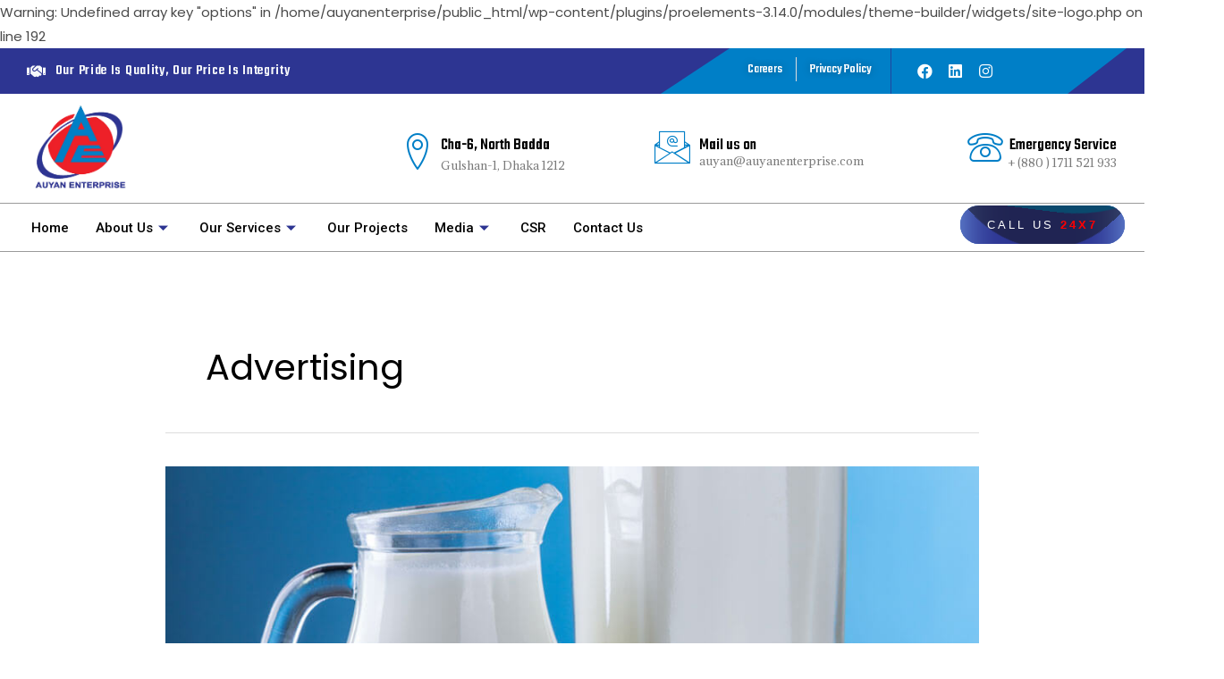

--- FILE ---
content_type: text/html; charset=UTF-8
request_url: https://auyanenterprise.com/category/advertising/
body_size: 31400
content:

Warning: Undefined array key "options" in /home/auyanenterprise/public_html/wp-content/plugins/proelements-3.14.0/modules/theme-builder/widgets/site-logo.php on line 192
<!DOCTYPE html>
<html lang="en-US">
<head>
<meta charset="UTF-8">
<meta name="viewport" content="width=device-width, initial-scale=1">
	 <link rel="profile" href="https://gmpg.org/xfn/11"> 
	 		<style type="text/css">
					.heateor_sss_button_instagram span.heateor_sss_svg,a.heateor_sss_instagram span.heateor_sss_svg{background:radial-gradient(circle at 30% 107%,#fdf497 0,#fdf497 5%,#fd5949 45%,#d6249f 60%,#285aeb 90%)}
											.heateor_sss_horizontal_sharing .heateor_sss_svg,.heateor_sss_standard_follow_icons_container .heateor_sss_svg{
							color: #fff;
						border-width: 0px;
			border-style: solid;
			border-color: transparent;
		}
					.heateor_sss_horizontal_sharing .heateorSssTCBackground{
				color:#666;
			}
					.heateor_sss_horizontal_sharing span.heateor_sss_svg:hover,.heateor_sss_standard_follow_icons_container span.heateor_sss_svg:hover{
						border-color: transparent;
		}
		.heateor_sss_vertical_sharing span.heateor_sss_svg,.heateor_sss_floating_follow_icons_container span.heateor_sss_svg{
							color: #fff;
						border-width: 5px;
			border-style: solid;
			border-color: transparent;
		}
				.heateor_sss_vertical_sharing .heateorSssTCBackground{
			color:#666;
		}
						.heateor_sss_vertical_sharing span.heateor_sss_svg:hover,.heateor_sss_floating_follow_icons_container span.heateor_sss_svg:hover{
						border-color: transparent;
		}
		@media screen and (max-width:783px) {.heateor_sss_vertical_sharing{display:none!important}}div.heateor_sss_mobile_footer{display:none;}@media screen and (max-width:783px){div.heateor_sss_bottom_sharing .heateorSssTCBackground{background-color:white}div.heateor_sss_bottom_sharing{width:100%!important;left:0!important;}div.heateor_sss_bottom_sharing a{width:25% !important;}div.heateor_sss_bottom_sharing .heateor_sss_svg{width: 100% !important;}div.heateor_sss_bottom_sharing div.heateorSssTotalShareCount{font-size:1em!important;line-height:24.5px!important}div.heateor_sss_bottom_sharing div.heateorSssTotalShareText{font-size:.7em!important;line-height:0px!important}div.heateor_sss_mobile_footer{display:block;height:35px;}.heateor_sss_bottom_sharing{padding:0!important;display:block!important;width:auto!important;bottom:-2px!important;top: auto!important;}.heateor_sss_bottom_sharing .heateor_sss_square_count{line-height:inherit;}.heateor_sss_bottom_sharing .heateorSssSharingArrow{display:none;}.heateor_sss_bottom_sharing .heateorSssTCBackground{margin-right:1.1em!important}}		</style>
		<meta name='robots' content='index, follow, max-image-preview:large, max-snippet:-1, max-video-preview:-1' />

	<!-- This site is optimized with the Yoast SEO plugin v23.8 - https://yoast.com/wordpress/plugins/seo/ -->
	<title>Advertising Archives - Auyan Enterprise</title>
	<link rel="canonical" href="https://auyanenterprise.com/category/advertising/" />
	<meta property="og:locale" content="en_US" />
	<meta property="og:type" content="article" />
	<meta property="og:title" content="Advertising Archives - Auyan Enterprise" />
	<meta property="og:url" content="https://auyanenterprise.com/category/advertising/" />
	<meta property="og:site_name" content="Auyan Enterprise" />
	<meta property="og:image" content="https://auyanenterprise.com/wp-content/uploads/2023/08/auyan-enterprise-logo.png" />
	<meta property="og:image:width" content="559" />
	<meta property="og:image:height" content="477" />
	<meta property="og:image:type" content="image/png" />
	<meta name="twitter:card" content="summary_large_image" />
	<script type="application/ld+json" class="yoast-schema-graph">{"@context":"https://schema.org","@graph":[{"@type":"CollectionPage","@id":"https://auyanenterprise.com/category/advertising/","url":"https://auyanenterprise.com/category/advertising/","name":"Advertising Archives - Auyan Enterprise","isPartOf":{"@id":"https://auyanenterprise.com/#website"},"primaryImageOfPage":{"@id":"https://auyanenterprise.com/category/advertising/#primaryimage"},"image":{"@id":"https://auyanenterprise.com/category/advertising/#primaryimage"},"thumbnailUrl":"https://auyanenterprise.com/wp-content/uploads/2021/07/blog-03.jpg","breadcrumb":{"@id":"https://auyanenterprise.com/category/advertising/#breadcrumb"},"inLanguage":"en-US"},{"@type":"ImageObject","inLanguage":"en-US","@id":"https://auyanenterprise.com/category/advertising/#primaryimage","url":"https://auyanenterprise.com/wp-content/uploads/2021/07/blog-03.jpg","contentUrl":"https://auyanenterprise.com/wp-content/uploads/2021/07/blog-03.jpg","width":966,"height":596},{"@type":"BreadcrumbList","@id":"https://auyanenterprise.com/category/advertising/#breadcrumb","itemListElement":[{"@type":"ListItem","position":1,"name":"Home","item":"https://auyanenterprise.com/"},{"@type":"ListItem","position":2,"name":"Advertising"}]},{"@type":"WebSite","@id":"https://auyanenterprise.com/#website","url":"https://auyanenterprise.com/","name":"Auyan Enterprise","description":"Our pride is quality, our price is integrity","publisher":{"@id":"https://auyanenterprise.com/#organization"},"potentialAction":[{"@type":"SearchAction","target":{"@type":"EntryPoint","urlTemplate":"https://auyanenterprise.com/?s={search_term_string}"},"query-input":{"@type":"PropertyValueSpecification","valueRequired":true,"valueName":"search_term_string"}}],"inLanguage":"en-US"},{"@type":"Organization","@id":"https://auyanenterprise.com/#organization","name":"Auyan Enterprise","url":"https://auyanenterprise.com/","logo":{"@type":"ImageObject","inLanguage":"en-US","@id":"https://auyanenterprise.com/#/schema/logo/image/","url":"https://auyanenterprise.com/wp-content/uploads/2023/08/auyan-enterprise-mobile-logo.webp","contentUrl":"https://auyanenterprise.com/wp-content/uploads/2023/08/auyan-enterprise-mobile-logo.webp","width":559,"height":477,"caption":"Auyan Enterprise"},"image":{"@id":"https://auyanenterprise.com/#/schema/logo/image/"},"sameAs":["https://www.facebook.com/profile.php?id=100083411345381"]}]}</script>
	<!-- / Yoast SEO plugin. -->


<link rel='dns-prefetch' href='//www.googletagmanager.com' />
<link rel='dns-prefetch' href='//fonts.googleapis.com' />
<link rel='dns-prefetch' href='//use.fontawesome.com' />
<link rel="alternate" type="application/rss+xml" title="Auyan Enterprise &raquo; Feed" href="https://auyanenterprise.com/feed/" />
<link rel="alternate" type="application/rss+xml" title="Auyan Enterprise &raquo; Comments Feed" href="https://auyanenterprise.com/comments/feed/" />
<link rel="alternate" type="application/rss+xml" title="Auyan Enterprise &raquo; Advertising Category Feed" href="https://auyanenterprise.com/category/advertising/feed/" />
<style id='wp-img-auto-sizes-contain-inline-css'>
img:is([sizes=auto i],[sizes^="auto," i]){contain-intrinsic-size:3000px 1500px}
/*# sourceURL=wp-img-auto-sizes-contain-inline-css */
</style>
<link rel='stylesheet' id='sdm-styles-css' href='https://auyanenterprise.com/wp-content/plugins/simple-download-monitor/css/sdm_wp_styles.css?ver=6.9' media='all' />
<link rel='stylesheet' id='elementor-frontend-css' href='https://auyanenterprise.com/wp-content/plugins/elementor/assets/css/frontend-lite.min.css?ver=3.19.2' media='all' />
<link rel='stylesheet' id='elementor-post-981-css' href='https://auyanenterprise.com/wp-content/uploads/elementor/css/post-981.css?ver=1758359547' media='all' />
<link rel='stylesheet' id='elementor-post-1159-css' href='https://auyanenterprise.com/wp-content/uploads/elementor/css/post-1159.css?ver=1758360462' media='all' />
<link rel='stylesheet' id='astra-theme-css-css' href='https://auyanenterprise.com/wp-content/themes/astra/assets/css/minified/main.min.css?ver=4.2.1' media='all' />
<style id='astra-theme-css-inline-css'>
.ast-no-sidebar .entry-content .alignfull {margin-left: calc( -50vw + 50%);margin-right: calc( -50vw + 50%);max-width: 100vw;width: 100vw;}.ast-no-sidebar .entry-content .alignwide {margin-left: calc(-41vw + 50%);margin-right: calc(-41vw + 50%);max-width: unset;width: unset;}.ast-no-sidebar .entry-content .alignfull .alignfull,.ast-no-sidebar .entry-content .alignfull .alignwide,.ast-no-sidebar .entry-content .alignwide .alignfull,.ast-no-sidebar .entry-content .alignwide .alignwide,.ast-no-sidebar .entry-content .wp-block-column .alignfull,.ast-no-sidebar .entry-content .wp-block-column .alignwide{width: 100%;margin-left: auto;margin-right: auto;}.wp-block-gallery,.blocks-gallery-grid {margin: 0;}.wp-block-separator {max-width: 100px;}.wp-block-separator.is-style-wide,.wp-block-separator.is-style-dots {max-width: none;}.entry-content .has-2-columns .wp-block-column:first-child {padding-right: 10px;}.entry-content .has-2-columns .wp-block-column:last-child {padding-left: 10px;}@media (max-width: 782px) {.entry-content .wp-block-columns .wp-block-column {flex-basis: 100%;}.entry-content .has-2-columns .wp-block-column:first-child {padding-right: 0;}.entry-content .has-2-columns .wp-block-column:last-child {padding-left: 0;}}body .entry-content .wp-block-latest-posts {margin-left: 0;}body .entry-content .wp-block-latest-posts li {list-style: none;}.ast-no-sidebar .ast-container .entry-content .wp-block-latest-posts {margin-left: 0;}.ast-header-break-point .entry-content .alignwide {margin-left: auto;margin-right: auto;}.entry-content .blocks-gallery-item img {margin-bottom: auto;}.wp-block-pullquote {border-top: 4px solid #555d66;border-bottom: 4px solid #555d66;color: #40464d;}:root{--ast-container-default-xlg-padding:6.67em;--ast-container-default-lg-padding:5.67em;--ast-container-default-slg-padding:4.34em;--ast-container-default-md-padding:3.34em;--ast-container-default-sm-padding:6.67em;--ast-container-default-xs-padding:2.4em;--ast-container-default-xxs-padding:1.4em;--ast-code-block-background:#EEEEEE;--ast-comment-inputs-background:#FAFAFA;}html{font-size:93.75%;}a,.page-title{color:var(--ast-global-color-2);}a:hover,a:focus{color:var(--ast-global-color-1);}body,button,input,select,textarea,.ast-button,.ast-custom-button{font-family:'Poppins',sans-serif;font-weight:400;font-size:15px;font-size:1rem;}blockquote{color:var(--ast-global-color-3);}h1,.entry-content h1,h2,.entry-content h2,h3,.entry-content h3,h4,.entry-content h4,h5,.entry-content h5,h6,.entry-content h6,.site-title,.site-title a{font-family:'Poppins',sans-serif;font-weight:700;}.site-title{font-size:35px;font-size:2.3333333333333rem;display:none;}.site-header .site-description{font-size:15px;font-size:1rem;display:none;}.entry-title{font-size:30px;font-size:2rem;}h1,.entry-content h1{font-size:52px;font-size:3.4666666666667rem;font-weight:700;font-family:'Poppins',sans-serif;}h2,.entry-content h2{font-size:42px;font-size:2.8rem;font-weight:700;font-family:'Poppins',sans-serif;}h3,.entry-content h3{font-size:32px;font-size:2.1333333333333rem;font-weight:600;font-family:'Poppins',sans-serif;}h4,.entry-content h4{font-size:20px;font-size:1.3333333333333rem;font-family:'Poppins',sans-serif;}h5,.entry-content h5{font-size:16px;font-size:1.0666666666667rem;font-family:'Poppins',sans-serif;}h6,.entry-content h6{font-size:14px;font-size:0.93333333333333rem;font-family:'Poppins',sans-serif;}::selection{background-color:var(--ast-global-color-0);color:#000000;}body,h1,.entry-title a,.entry-content h1,h2,.entry-content h2,h3,.entry-content h3,h4,.entry-content h4,h5,.entry-content h5,h6,.entry-content h6{color:var(--ast-global-color-3);}.tagcloud a:hover,.tagcloud a:focus,.tagcloud a.current-item{color:#ffffff;border-color:var(--ast-global-color-2);background-color:var(--ast-global-color-2);}input:focus,input[type="text"]:focus,input[type="email"]:focus,input[type="url"]:focus,input[type="password"]:focus,input[type="reset"]:focus,input[type="search"]:focus,textarea:focus{border-color:var(--ast-global-color-2);}input[type="radio"]:checked,input[type=reset],input[type="checkbox"]:checked,input[type="checkbox"]:hover:checked,input[type="checkbox"]:focus:checked,input[type=range]::-webkit-slider-thumb{border-color:var(--ast-global-color-2);background-color:var(--ast-global-color-2);box-shadow:none;}.site-footer a:hover + .post-count,.site-footer a:focus + .post-count{background:var(--ast-global-color-2);border-color:var(--ast-global-color-2);}.single .nav-links .nav-previous,.single .nav-links .nav-next{color:var(--ast-global-color-2);}.entry-meta,.entry-meta *{line-height:1.45;color:var(--ast-global-color-2);}.entry-meta a:hover,.entry-meta a:hover *,.entry-meta a:focus,.entry-meta a:focus *,.page-links > .page-link,.page-links .page-link:hover,.post-navigation a:hover{color:var(--ast-global-color-1);}#cat option,.secondary .calendar_wrap thead a,.secondary .calendar_wrap thead a:visited{color:var(--ast-global-color-2);}.secondary .calendar_wrap #today,.ast-progress-val span{background:var(--ast-global-color-2);}.secondary a:hover + .post-count,.secondary a:focus + .post-count{background:var(--ast-global-color-2);border-color:var(--ast-global-color-2);}.calendar_wrap #today > a{color:#ffffff;}.page-links .page-link,.single .post-navigation a{color:var(--ast-global-color-2);}.widget-title{font-size:21px;font-size:1.4rem;color:var(--ast-global-color-3);}a:focus-visible,.ast-menu-toggle:focus-visible,.site .skip-link:focus-visible,.wp-block-loginout input:focus-visible,.wp-block-search.wp-block-search__button-inside .wp-block-search__inside-wrapper,.ast-header-navigation-arrow:focus-visible{outline-style:dotted;outline-color:inherit;outline-width:thin;border-color:transparent;}input:focus,input[type="text"]:focus,input[type="email"]:focus,input[type="url"]:focus,input[type="password"]:focus,input[type="reset"]:focus,input[type="search"]:focus,textarea:focus,.wp-block-search__input:focus,[data-section="section-header-mobile-trigger"] .ast-button-wrap .ast-mobile-menu-trigger-minimal:focus,.ast-mobile-popup-drawer.active .menu-toggle-close:focus,.woocommerce-ordering select.orderby:focus,#ast-scroll-top:focus,.woocommerce a.add_to_cart_button:focus,.woocommerce .button.single_add_to_cart_button:focus{border-style:dotted;border-color:inherit;border-width:thin;outline-color:transparent;}.ast-logo-title-inline .site-logo-img{padding-right:1em;}.site-logo-img img{ transition:all 0.2s linear;}@media (max-width:921px){#ast-desktop-header{display:none;}}@media (min-width:921px){#ast-mobile-header{display:none;}}.wp-block-buttons.aligncenter{justify-content:center;}@media (min-width:1200px){.wp-block-group .has-background{padding:20px;}}@media (min-width:1200px){.ast-no-sidebar.ast-separate-container .entry-content .wp-block-group.alignwide,.ast-no-sidebar.ast-separate-container .entry-content .wp-block-cover.alignwide{margin-left:-20px;margin-right:-20px;padding-left:20px;padding-right:20px;}.ast-no-sidebar.ast-separate-container .entry-content .wp-block-cover.alignfull,.ast-no-sidebar.ast-separate-container .entry-content .wp-block-group.alignfull{margin-left:-6.67em;margin-right:-6.67em;padding-left:6.67em;padding-right:6.67em;}}@media (min-width:1200px){.wp-block-cover-image.alignwide .wp-block-cover__inner-container,.wp-block-cover.alignwide .wp-block-cover__inner-container,.wp-block-cover-image.alignfull .wp-block-cover__inner-container,.wp-block-cover.alignfull .wp-block-cover__inner-container{width:100%;}}.wp-block-columns{margin-bottom:unset;}.wp-block-image.size-full{margin:2rem 0;}.wp-block-separator.has-background{padding:0;}.wp-block-gallery{margin-bottom:1.6em;}.wp-block-group{padding-top:4em;padding-bottom:4em;}.wp-block-group__inner-container .wp-block-columns:last-child,.wp-block-group__inner-container :last-child,.wp-block-table table{margin-bottom:0;}.blocks-gallery-grid{width:100%;}.wp-block-navigation-link__content{padding:5px 0;}.wp-block-group .wp-block-group .has-text-align-center,.wp-block-group .wp-block-column .has-text-align-center{max-width:100%;}.has-text-align-center{margin:0 auto;}@media (min-width:1200px){.wp-block-cover__inner-container,.alignwide .wp-block-group__inner-container,.alignfull .wp-block-group__inner-container{max-width:1200px;margin:0 auto;}.wp-block-group.alignnone,.wp-block-group.aligncenter,.wp-block-group.alignleft,.wp-block-group.alignright,.wp-block-group.alignwide,.wp-block-columns.alignwide{margin:2rem 0 1rem 0;}}@media (max-width:1200px){.wp-block-group{padding:3em;}.wp-block-group .wp-block-group{padding:1.5em;}.wp-block-columns,.wp-block-column{margin:1rem 0;}}@media (min-width:921px){.wp-block-columns .wp-block-group{padding:2em;}}@media (max-width:544px){.wp-block-cover-image .wp-block-cover__inner-container,.wp-block-cover .wp-block-cover__inner-container{width:unset;}.wp-block-cover,.wp-block-cover-image{padding:2em 0;}.wp-block-group,.wp-block-cover{padding:2em;}.wp-block-media-text__media img,.wp-block-media-text__media video{width:unset;max-width:100%;}.wp-block-media-text.has-background .wp-block-media-text__content{padding:1em;}}.wp-block-image.aligncenter{margin-left:auto;margin-right:auto;}.wp-block-table.aligncenter{margin-left:auto;margin-right:auto;}@media (min-width:544px){.entry-content .wp-block-media-text.has-media-on-the-right .wp-block-media-text__content{padding:0 8% 0 0;}.entry-content .wp-block-media-text .wp-block-media-text__content{padding:0 0 0 8%;}.ast-plain-container .site-content .entry-content .has-custom-content-position.is-position-bottom-left > *,.ast-plain-container .site-content .entry-content .has-custom-content-position.is-position-bottom-right > *,.ast-plain-container .site-content .entry-content .has-custom-content-position.is-position-top-left > *,.ast-plain-container .site-content .entry-content .has-custom-content-position.is-position-top-right > *,.ast-plain-container .site-content .entry-content .has-custom-content-position.is-position-center-right > *,.ast-plain-container .site-content .entry-content .has-custom-content-position.is-position-center-left > *{margin:0;}}@media (max-width:544px){.entry-content .wp-block-media-text .wp-block-media-text__content{padding:8% 0;}.wp-block-media-text .wp-block-media-text__media img{width:auto;max-width:100%;}}.wp-block-button.is-style-outline .wp-block-button__link{border-color:var(--ast-global-color-0);border-top-width:2px;border-right-width:2px;border-bottom-width:2px;border-left-width:2px;}div.wp-block-button.is-style-outline > .wp-block-button__link:not(.has-text-color),div.wp-block-button.wp-block-button__link.is-style-outline:not(.has-text-color){color:var(--ast-global-color-0);}.wp-block-button.is-style-outline .wp-block-button__link:hover,div.wp-block-button.is-style-outline .wp-block-button__link:focus,div.wp-block-button.is-style-outline > .wp-block-button__link:not(.has-text-color):hover,div.wp-block-button.wp-block-button__link.is-style-outline:not(.has-text-color):hover{color:#ffffff;background-color:var(--ast-global-color-2);border-color:var(--ast-global-color-2);}.post-page-numbers.current .page-link,.ast-pagination .page-numbers.current{color:#000000;border-color:var(--ast-global-color-0);background-color:var(--ast-global-color-0);border-radius:2px;}@media (max-width:921px){.wp-block-button.is-style-outline .wp-block-button__link{padding-top:calc(15px - 2px);padding-right:calc(30px - 2px);padding-bottom:calc(15px - 2px);padding-left:calc(30px - 2px);}}@media (max-width:544px){.wp-block-button.is-style-outline .wp-block-button__link{padding-top:calc(15px - 2px);padding-right:calc(30px - 2px);padding-bottom:calc(15px - 2px);padding-left:calc(30px - 2px);}}@media (min-width:544px){.entry-content > .alignleft{margin-right:20px;}.entry-content > .alignright{margin-left:20px;}.wp-block-group.has-background{padding:20px;}}@media (max-width:921px){.ast-separate-container #primary,.ast-separate-container #secondary{padding:1.5em 0;}#primary,#secondary{padding:1.5em 0;margin:0;}.ast-left-sidebar #content > .ast-container{display:flex;flex-direction:column-reverse;width:100%;}.ast-separate-container .ast-article-post,.ast-separate-container .ast-article-single{padding:1.5em 2.14em;}.ast-author-box img.avatar{margin:20px 0 0 0;}}@media (min-width:922px){.ast-separate-container.ast-right-sidebar #primary,.ast-separate-container.ast-left-sidebar #primary{border:0;}.search-no-results.ast-separate-container #primary{margin-bottom:4em;}}.elementor-button-wrapper .elementor-button{border-style:solid;text-decoration:none;border-top-width:0;border-right-width:0;border-left-width:0;border-bottom-width:0;}body .elementor-button.elementor-size-sm,body .elementor-button.elementor-size-xs,body .elementor-button.elementor-size-md,body .elementor-button.elementor-size-lg,body .elementor-button.elementor-size-xl,body .elementor-button{border-top-left-radius:5px;border-top-right-radius:5px;border-bottom-right-radius:5px;border-bottom-left-radius:5px;padding-top:17px;padding-right:26px;padding-bottom:17px;padding-left:26px;}.elementor-button-wrapper .elementor-button{border-color:var(--ast-global-color-0);background-color:var(--ast-global-color-0);}.elementor-button-wrapper .elementor-button:hover,.elementor-button-wrapper .elementor-button:focus{color:#ffffff;background-color:var(--ast-global-color-2);border-color:var(--ast-global-color-2);}.wp-block-button .wp-block-button__link ,.elementor-button-wrapper .elementor-button,.elementor-button-wrapper .elementor-button:visited{color:#ffffff;}.elementor-button-wrapper .elementor-button{font-weight:500;font-size:13px;font-size:0.86666666666667rem;line-height:1em;text-transform:uppercase;letter-spacing:2px;}body .elementor-button.elementor-size-sm,body .elementor-button.elementor-size-xs,body .elementor-button.elementor-size-md,body .elementor-button.elementor-size-lg,body .elementor-button.elementor-size-xl,body .elementor-button{font-size:13px;font-size:0.86666666666667rem;}.wp-block-button .wp-block-button__link:hover,.wp-block-button .wp-block-button__link:focus{color:#ffffff;background-color:var(--ast-global-color-2);border-color:var(--ast-global-color-2);}.wp-block-button .wp-block-button__link{border:none;background-color:var(--ast-global-color-0);color:#ffffff;font-family:inherit;font-weight:500;line-height:1em;text-transform:uppercase;letter-spacing:2px;font-size:13px;font-size:0.86666666666667rem;padding:15px 30px;border-top-left-radius:5px;border-top-right-radius:5px;border-bottom-right-radius:5px;border-bottom-left-radius:5px;}.wp-block-button.is-style-outline .wp-block-button__link{border-style:solid;border-top-width:2px;border-right-width:2px;border-left-width:2px;border-bottom-width:2px;border-color:var(--ast-global-color-0);padding-top:calc(15px - 2px);padding-right:calc(30px - 2px);padding-bottom:calc(15px - 2px);padding-left:calc(30px - 2px);}@media (max-width:921px){.wp-block-button .wp-block-button__link{border:none;padding:15px 30px;}.wp-block-button.is-style-outline .wp-block-button__link{padding-top:calc(15px - 2px);padding-right:calc(30px - 2px);padding-bottom:calc(15px - 2px);padding-left:calc(30px - 2px);}}@media (max-width:544px){.wp-block-button .wp-block-button__link{border:none;padding:15px 30px;}.wp-block-button.is-style-outline .wp-block-button__link{padding-top:calc(15px - 2px);padding-right:calc(30px - 2px);padding-bottom:calc(15px - 2px);padding-left:calc(30px - 2px);}}.menu-toggle,button,.ast-button,.ast-custom-button,.button,input#submit,input[type="button"],input[type="submit"],input[type="reset"]{border-style:solid;border-top-width:0;border-right-width:0;border-left-width:0;border-bottom-width:0;color:#ffffff;border-color:var(--ast-global-color-0);background-color:var(--ast-global-color-0);padding-top:17px;padding-right:26px;padding-bottom:17px;padding-left:26px;font-family:inherit;font-weight:500;font-size:13px;font-size:0.86666666666667rem;line-height:1em;text-transform:uppercase;letter-spacing:2px;border-top-left-radius:5px;border-top-right-radius:5px;border-bottom-right-radius:5px;border-bottom-left-radius:5px;}button:focus,.menu-toggle:hover,button:hover,.ast-button:hover,.ast-custom-button:hover .button:hover,.ast-custom-button:hover ,input[type=reset]:hover,input[type=reset]:focus,input#submit:hover,input#submit:focus,input[type="button"]:hover,input[type="button"]:focus,input[type="submit"]:hover,input[type="submit"]:focus{color:#ffffff;background-color:var(--ast-global-color-2);border-color:var(--ast-global-color-2);}@media (max-width:921px){.ast-mobile-header-stack .main-header-bar .ast-search-menu-icon{display:inline-block;}.ast-header-break-point.ast-header-custom-item-outside .ast-mobile-header-stack .main-header-bar .ast-search-icon{margin:0;}.ast-comment-avatar-wrap img{max-width:2.5em;}.ast-separate-container .ast-comment-list li.depth-1{padding:1.5em 2.14em;}.ast-separate-container .comment-respond{padding:2em 2.14em;}.ast-comment-meta{padding:0 1.8888em 1.3333em;}}@media (min-width:544px){.ast-container{max-width:100%;}}@media (max-width:544px){.ast-separate-container .ast-article-post,.ast-separate-container .ast-article-single,.ast-separate-container .comments-title,.ast-separate-container .ast-archive-description{padding:1.5em 1em;}.ast-separate-container #content .ast-container{padding-left:0.54em;padding-right:0.54em;}.ast-separate-container .ast-comment-list li.depth-1{padding:1.5em 1em;margin-bottom:1.5em;}.ast-separate-container .ast-comment-list .bypostauthor{padding:.5em;}.ast-search-menu-icon.ast-dropdown-active .search-field{width:170px;}}@media (max-width:921px){.ast-header-break-point .ast-search-menu-icon.slide-search .search-form{right:0;}.ast-header-break-point .ast-mobile-header-stack .ast-search-menu-icon.slide-search .search-form{right:-1em;}}body,.ast-separate-container{background-color:var(--ast-global-color-5);;background-image:none;;}.ast-no-sidebar.ast-separate-container .entry-content .alignfull {margin-left: -6.67em;margin-right: -6.67em;width: auto;}@media (max-width: 1200px) {.ast-no-sidebar.ast-separate-container .entry-content .alignfull {margin-left: -2.4em;margin-right: -2.4em;}}@media (max-width: 768px) {.ast-no-sidebar.ast-separate-container .entry-content .alignfull {margin-left: -2.14em;margin-right: -2.14em;}}@media (max-width: 544px) {.ast-no-sidebar.ast-separate-container .entry-content .alignfull {margin-left: -1em;margin-right: -1em;}}.ast-no-sidebar.ast-separate-container .entry-content .alignwide {margin-left: -20px;margin-right: -20px;}.ast-no-sidebar.ast-separate-container .entry-content .wp-block-column .alignfull,.ast-no-sidebar.ast-separate-container .entry-content .wp-block-column .alignwide {margin-left: auto;margin-right: auto;width: 100%;}@media (max-width:921px){.site-title{display:none;}.site-header .site-description{display:none;}.entry-title{font-size:25px;}h1,.entry-content h1{font-size:40px;}h2,.entry-content h2{font-size:35px;}h3,.entry-content h3{font-size:26px;}h4,.entry-content h4{font-size:20px;font-size:1.3333333333333rem;}h5,.entry-content h5{font-size:16px;font-size:1.0666666666667rem;}h6,.entry-content h6{font-size:14px;font-size:0.93333333333333rem;}.astra-logo-svg{width:200px;}header .custom-logo-link img,.ast-header-break-point .site-logo-img .custom-mobile-logo-link img{max-width:200px;}}@media (max-width:544px){.site-title{display:none;}.site-header .site-description{display:none;}.entry-title{font-size:22px;}h1,.entry-content h1{font-size:34px;}h2,.entry-content h2{font-size:30px;}h3,.entry-content h3{font-size:24px;}h4,.entry-content h4{font-size:20px;font-size:1.3333333333333rem;}h5,.entry-content h5{font-size:16px;font-size:1.0666666666667rem;}h6,.entry-content h6{font-size:12px;font-size:0.8rem;}header .custom-logo-link img,.ast-header-break-point .site-branding img,.ast-header-break-point .custom-logo-link img{max-width:160px;}.astra-logo-svg{width:160px;}.ast-header-break-point .site-logo-img .custom-mobile-logo-link img{max-width:160px;}}@media (max-width:921px){html{font-size:85.5%;}}@media (max-width:544px){html{font-size:85.5%;}}@media (min-width:922px){.ast-container{max-width:1280px;}}@media (min-width:922px){.site-content .ast-container{display:flex;}}@media (max-width:921px){.site-content .ast-container{flex-direction:column;}}@media (min-width:922px){.blog .site-content > .ast-container,.archive .site-content > .ast-container,.search .site-content > .ast-container{max-width:950px;}}@media (min-width:922px){.single-post .site-content > .ast-container{max-width:1024px;}}@media (min-width:922px){.main-header-menu .sub-menu .menu-item.ast-left-align-sub-menu:hover > .sub-menu,.main-header-menu .sub-menu .menu-item.ast-left-align-sub-menu.focus > .sub-menu{margin-left:-0px;}}blockquote {padding: 1.2em;}:root .has-ast-global-color-0-color{color:var(--ast-global-color-0);}:root .has-ast-global-color-0-background-color{background-color:var(--ast-global-color-0);}:root .wp-block-button .has-ast-global-color-0-color{color:var(--ast-global-color-0);}:root .wp-block-button .has-ast-global-color-0-background-color{background-color:var(--ast-global-color-0);}:root .has-ast-global-color-1-color{color:var(--ast-global-color-1);}:root .has-ast-global-color-1-background-color{background-color:var(--ast-global-color-1);}:root .wp-block-button .has-ast-global-color-1-color{color:var(--ast-global-color-1);}:root .wp-block-button .has-ast-global-color-1-background-color{background-color:var(--ast-global-color-1);}:root .has-ast-global-color-2-color{color:var(--ast-global-color-2);}:root .has-ast-global-color-2-background-color{background-color:var(--ast-global-color-2);}:root .wp-block-button .has-ast-global-color-2-color{color:var(--ast-global-color-2);}:root .wp-block-button .has-ast-global-color-2-background-color{background-color:var(--ast-global-color-2);}:root .has-ast-global-color-3-color{color:var(--ast-global-color-3);}:root .has-ast-global-color-3-background-color{background-color:var(--ast-global-color-3);}:root .wp-block-button .has-ast-global-color-3-color{color:var(--ast-global-color-3);}:root .wp-block-button .has-ast-global-color-3-background-color{background-color:var(--ast-global-color-3);}:root .has-ast-global-color-4-color{color:var(--ast-global-color-4);}:root .has-ast-global-color-4-background-color{background-color:var(--ast-global-color-4);}:root .wp-block-button .has-ast-global-color-4-color{color:var(--ast-global-color-4);}:root .wp-block-button .has-ast-global-color-4-background-color{background-color:var(--ast-global-color-4);}:root .has-ast-global-color-5-color{color:var(--ast-global-color-5);}:root .has-ast-global-color-5-background-color{background-color:var(--ast-global-color-5);}:root .wp-block-button .has-ast-global-color-5-color{color:var(--ast-global-color-5);}:root .wp-block-button .has-ast-global-color-5-background-color{background-color:var(--ast-global-color-5);}:root .has-ast-global-color-6-color{color:var(--ast-global-color-6);}:root .has-ast-global-color-6-background-color{background-color:var(--ast-global-color-6);}:root .wp-block-button .has-ast-global-color-6-color{color:var(--ast-global-color-6);}:root .wp-block-button .has-ast-global-color-6-background-color{background-color:var(--ast-global-color-6);}:root .has-ast-global-color-7-color{color:var(--ast-global-color-7);}:root .has-ast-global-color-7-background-color{background-color:var(--ast-global-color-7);}:root .wp-block-button .has-ast-global-color-7-color{color:var(--ast-global-color-7);}:root .wp-block-button .has-ast-global-color-7-background-color{background-color:var(--ast-global-color-7);}:root .has-ast-global-color-8-color{color:var(--ast-global-color-8);}:root .has-ast-global-color-8-background-color{background-color:var(--ast-global-color-8);}:root .wp-block-button .has-ast-global-color-8-color{color:var(--ast-global-color-8);}:root .wp-block-button .has-ast-global-color-8-background-color{background-color:var(--ast-global-color-8);}:root{--ast-global-color-0:#5390d9;--ast-global-color-1:#e44b43;--ast-global-color-2:#000000;--ast-global-color-3:#4a4a4a;--ast-global-color-4:#f7f9fb;--ast-global-color-5:#ffffff;--ast-global-color-6:#e44b43;--ast-global-color-7:#c83c35;--ast-global-color-8:#000000;}:root {--ast-border-color : #dddddd;}.ast-archive-entry-banner {-js-display: flex;display: flex;flex-direction: column;justify-content: center;text-align: center;position: relative;background: #eeeeee;}.ast-archive-entry-banner[data-banner-width-type="custom"] {margin: 0 auto;width: 100%;}.ast-archive-entry-banner[data-banner-layout="layout-1"] {background: inherit;padding: 20px 0;text-align: left;}body.archive .ast-archive-description{max-width:1240px;width:100%;text-align:left;padding-top:3em;padding-right:3em;padding-bottom:3em;padding-left:3em;}body.archive .ast-archive-description .ast-archive-title,body.archive .ast-archive-description .ast-archive-title *{font-size:40px;font-size:2.6666666666667rem;}body.archive .ast-archive-description > *:not(:last-child){margin-bottom:10px;}@media (max-width:921px){body.archive .ast-archive-description{text-align:left;}body.archive .ast-archive-description .ast-archive-title{font-size:35px;font-size:2.3333333333333rem;}}@media (max-width:544px){body.archive .ast-archive-description{text-align:left;}body.archive .ast-archive-description .ast-archive-title{font-size:30px;font-size:2rem;}}.ast-breadcrumbs .trail-browse,.ast-breadcrumbs .trail-items,.ast-breadcrumbs .trail-items li{display:inline-block;margin:0;padding:0;border:none;background:inherit;text-indent:0;text-decoration:none;}.ast-breadcrumbs .trail-browse{font-size:inherit;font-style:inherit;font-weight:inherit;color:inherit;}.ast-breadcrumbs .trail-items{list-style:none;}.trail-items li::after{padding:0 0.3em;content:"\00bb";}.trail-items li:last-of-type::after{display:none;}h1,.entry-content h1,h2,.entry-content h2,h3,.entry-content h3,h4,.entry-content h4,h5,.entry-content h5,h6,.entry-content h6{color:var(--ast-global-color-2);}@media (max-width:921px){.ast-builder-grid-row-container.ast-builder-grid-row-tablet-3-firstrow .ast-builder-grid-row > *:first-child,.ast-builder-grid-row-container.ast-builder-grid-row-tablet-3-lastrow .ast-builder-grid-row > *:last-child{grid-column:1 / -1;}}@media (max-width:544px){.ast-builder-grid-row-container.ast-builder-grid-row-mobile-3-firstrow .ast-builder-grid-row > *:first-child,.ast-builder-grid-row-container.ast-builder-grid-row-mobile-3-lastrow .ast-builder-grid-row > *:last-child{grid-column:1 / -1;}}.ast-builder-layout-element[data-section="title_tagline"]{display:flex;}@media (max-width:921px){.ast-header-break-point .ast-builder-layout-element[data-section="title_tagline"]{display:flex;}}@media (max-width:544px){.ast-header-break-point .ast-builder-layout-element[data-section="title_tagline"]{display:flex;}}[data-section*="section-hb-button-"] .menu-link{display:none;}.ast-header-button-1 .ast-custom-button{color:#ffffff;background:var(--ast-global-color-1);}.ast-header-button-1 .ast-custom-button:hover{color:#ffffff;background:var(--ast-global-color-2);}.ast-header-button-1[data-section*="section-hb-button-"] .ast-builder-button-wrap .ast-custom-button{padding-top:15px;padding-bottom:15px;padding-left:15px;padding-right:15px;}@media (max-width:921px){.ast-header-button-1[data-section*="section-hb-button-"] .ast-builder-button-wrap .ast-custom-button{margin-top:15px;margin-bottom:15px;margin-left:15px;margin-right:15px;}}.ast-header-button-1[data-section="section-hb-button-1"]{display:flex;}@media (max-width:921px){.ast-header-break-point .ast-header-button-1[data-section="section-hb-button-1"]{display:flex;}}@media (max-width:544px){.ast-header-break-point .ast-header-button-1[data-section="section-hb-button-1"]{display:flex;}}.ast-builder-menu-1{font-family:inherit;font-weight:inherit;}.ast-builder-menu-1 .menu-item > .menu-link{color:var(--ast-global-color-3);}.ast-builder-menu-1 .menu-item > .ast-menu-toggle{color:var(--ast-global-color-3);}.ast-builder-menu-1 .menu-item:hover > .menu-link,.ast-builder-menu-1 .inline-on-mobile .menu-item:hover > .ast-menu-toggle{color:var(--ast-global-color-0);}.ast-builder-menu-1 .menu-item:hover > .ast-menu-toggle{color:var(--ast-global-color-0);}.ast-builder-menu-1 .menu-item.current-menu-item > .menu-link,.ast-builder-menu-1 .inline-on-mobile .menu-item.current-menu-item > .ast-menu-toggle,.ast-builder-menu-1 .current-menu-ancestor > .menu-link{color:var(--ast-global-color-0);}.ast-builder-menu-1 .menu-item.current-menu-item > .ast-menu-toggle{color:var(--ast-global-color-0);}.ast-builder-menu-1 .sub-menu,.ast-builder-menu-1 .inline-on-mobile .sub-menu{border-top-width:2px;border-bottom-width:0px;border-right-width:0px;border-left-width:0px;border-color:var(--ast-global-color-0);border-style:solid;}.ast-builder-menu-1 .main-header-menu > .menu-item > .sub-menu,.ast-builder-menu-1 .main-header-menu > .menu-item > .astra-full-megamenu-wrapper{margin-top:0px;}.ast-desktop .ast-builder-menu-1 .main-header-menu > .menu-item > .sub-menu:before,.ast-desktop .ast-builder-menu-1 .main-header-menu > .menu-item > .astra-full-megamenu-wrapper:before{height:calc( 0px + 5px );}.ast-desktop .ast-builder-menu-1 .menu-item .sub-menu .menu-link{border-style:none;}@media (max-width:921px){.ast-builder-menu-1 .main-header-menu .menu-item > .menu-link{color:var(--ast-global-color-3);}.ast-builder-menu-1 .menu-item > .ast-menu-toggle{color:var(--ast-global-color-3);}.ast-builder-menu-1 .menu-item:hover > .menu-link,.ast-builder-menu-1 .inline-on-mobile .menu-item:hover > .ast-menu-toggle{color:var(--ast-global-color-0);}.ast-builder-menu-1 .menu-item:hover > .ast-menu-toggle{color:var(--ast-global-color-0);}.ast-header-break-point .ast-builder-menu-1 .menu-item.menu-item-has-children > .ast-menu-toggle{top:0;}.ast-builder-menu-1 .inline-on-mobile .menu-item.menu-item-has-children > .ast-menu-toggle{right:-15px;}.ast-builder-menu-1 .menu-item-has-children > .menu-link:after{content:unset;}.ast-builder-menu-1 .main-header-menu > .menu-item > .sub-menu,.ast-builder-menu-1 .main-header-menu > .menu-item > .astra-full-megamenu-wrapper{margin-top:0;}.ast-builder-menu-1 .main-header-menu,.ast-builder-menu-1 .main-header-menu .sub-menu{background-color:var(--ast-global-color-5);;background-image:none;;}}@media (max-width:544px){.ast-header-break-point .ast-builder-menu-1 .menu-item.menu-item-has-children > .ast-menu-toggle{top:0;}.ast-builder-menu-1 .main-header-menu > .menu-item > .sub-menu,.ast-builder-menu-1 .main-header-menu > .menu-item > .astra-full-megamenu-wrapper{margin-top:0;}}.ast-builder-menu-1{display:flex;}@media (max-width:921px){.ast-header-break-point .ast-builder-menu-1{display:flex;}}@media (max-width:544px){.ast-header-break-point .ast-builder-menu-1{display:flex;}}.main-header-bar .main-header-bar-navigation .ast-search-icon {display: block;z-index: 4;position: relative;}.ast-search-icon .ast-icon {z-index: 4;}.ast-search-icon {z-index: 4;position: relative;line-height: normal;}.main-header-bar .ast-search-menu-icon .search-form {background-color: #ffffff;}.ast-search-menu-icon.ast-dropdown-active.slide-search .search-form {visibility: visible;opacity: 1;}.ast-search-menu-icon .search-form {border: 1px solid #e7e7e7;line-height: normal;padding: 0 3em 0 0;border-radius: 2px;display: inline-block;-webkit-backface-visibility: hidden;backface-visibility: hidden;position: relative;color: inherit;background-color: #fff;}.ast-search-menu-icon .astra-search-icon {-js-display: flex;display: flex;line-height: normal;}.ast-search-menu-icon .astra-search-icon:focus {outline: none;}.ast-search-menu-icon .search-field {border: none;background-color: transparent;transition: width .2s;border-radius: inherit;color: inherit;font-size: inherit;width: 0;color: #757575;}.ast-search-menu-icon .search-submit {display: none;background: none;border: none;font-size: 1.3em;color: #757575;}.ast-search-menu-icon.ast-dropdown-active {visibility: visible;opacity: 1;position: relative;}.ast-search-menu-icon.ast-dropdown-active .search-field {width: 235px;}.ast-header-search .ast-search-menu-icon.slide-search .search-form,.ast-header-search .ast-search-menu-icon.ast-inline-search .search-form {-js-display: flex;display: flex;align-items: center;}.ast-search-menu-icon.ast-inline-search .search-field {width : 100%;padding : 0.60em;padding-right : 5.5em;}.site-header-section-left .ast-search-menu-icon.slide-search .search-form {padding-left: 3em;padding-right: unset;left: -1em;right: unset;}.site-header-section-left .ast-search-menu-icon.slide-search .search-form .search-field {margin-right: unset;margin-left: 10px;}.ast-search-menu-icon.slide-search .search-form {-webkit-backface-visibility: visible;backface-visibility: visible;visibility: hidden;opacity: 0;transition: all .2s;position: absolute;z-index: 3;right: -1em;top: 50%;transform: translateY(-50%);}.ast-header-search .ast-search-menu-icon .search-form .search-field:-ms-input-placeholder,.ast-header-search .ast-search-menu-icon .search-form .search-field:-ms-input-placeholder{opacity:0.5;}.ast-header-search .ast-search-menu-icon.slide-search .search-form,.ast-header-search .ast-search-menu-icon.ast-inline-search .search-form{-js-display:flex;display:flex;align-items:center;}.ast-builder-layout-element.ast-header-search{height:auto;}.ast-header-search .astra-search-icon{color:var(--ast-global-color-2);font-size:18px;}.ast-header-search .search-field::placeholder,.ast-header-search .ast-icon{color:var(--ast-global-color-2);}.ast-header-search .ast-search-menu-icon.ast-dropdown-active .search-field{margin-right:8px;}@media (max-width:921px){.ast-header-search .astra-search-icon{color:var(--ast-global-color-2);font-size:18px;}.ast-header-search .search-field::placeholder{color:var(--ast-global-color-2);}.ast-header-search .ast-search-menu-icon.ast-dropdown-active .search-field{margin-right:8px;}}@media (max-width:544px){.ast-header-search .astra-search-icon{font-size:18px;}.ast-header-search .ast-search-menu-icon.ast-dropdown-active .search-field{margin-right:8px;}}.ast-header-search{display:flex;}@media (max-width:921px){.ast-header-break-point .ast-header-search{display:flex;}}@media (max-width:544px){.ast-header-break-point .ast-header-search{display:flex;}}.site-footer{background-color:var(--ast-global-color-4);;background-image:none;;}@media (max-width:921px){.ast-hfb-header .site-footer{padding-left:20px;padding-right:20px;}}.elementor-template-full-width .ast-container{display:block;}@media (max-width:544px){.elementor-element .elementor-wc-products .woocommerce[class*="columns-"] ul.products li.product{width:auto;margin:0;}.elementor-element .woocommerce .woocommerce-result-count{float:none;}}.ast-header-break-point .main-header-bar{border-bottom-width:1px;}@media (min-width:922px){.main-header-bar{border-bottom-width:1px;}}.main-header-menu .menu-item, #astra-footer-menu .menu-item, .main-header-bar .ast-masthead-custom-menu-items{-js-display:flex;display:flex;-webkit-box-pack:center;-webkit-justify-content:center;-moz-box-pack:center;-ms-flex-pack:center;justify-content:center;-webkit-box-orient:vertical;-webkit-box-direction:normal;-webkit-flex-direction:column;-moz-box-orient:vertical;-moz-box-direction:normal;-ms-flex-direction:column;flex-direction:column;}.main-header-menu > .menu-item > .menu-link, #astra-footer-menu > .menu-item > .menu-link{height:100%;-webkit-box-align:center;-webkit-align-items:center;-moz-box-align:center;-ms-flex-align:center;align-items:center;-js-display:flex;display:flex;}.ast-header-break-point .main-navigation ul .menu-item .menu-link .icon-arrow:first-of-type svg{top:.2em;margin-top:0px;margin-left:0px;width:.65em;transform:translate(0, -2px) rotateZ(270deg);}.ast-mobile-popup-content .ast-submenu-expanded > .ast-menu-toggle{transform:rotateX(180deg);overflow-y:auto;}.ast-separate-container .blog-layout-1, .ast-separate-container .blog-layout-2, .ast-separate-container .blog-layout-3{background-color:transparent;background-image:none;}.ast-separate-container .ast-article-post{background-color:var(--ast-global-color-5);;background-image:none;;}@media (max-width:921px){.ast-separate-container .ast-article-post{background-color:var(--ast-global-color-5);;background-image:none;;}}@media (max-width:544px){.ast-separate-container .ast-article-post{background-color:var(--ast-global-color-5);;background-image:none;;}}.ast-separate-container .ast-article-single:not(.ast-related-post), .ast-separate-container .comments-area .comment-respond,.ast-separate-container .comments-area .ast-comment-list li, .woocommerce.ast-separate-container .ast-woocommerce-container, .ast-separate-container .error-404, .ast-separate-container .no-results, .single.ast-separate-container  .ast-author-meta, .ast-separate-container .related-posts-title-wrapper,.ast-separate-container .comments-count-wrapper, .ast-box-layout.ast-plain-container .site-content,.ast-padded-layout.ast-plain-container .site-content, .ast-separate-container .comments-area .comments-title, .ast-separate-container .ast-archive-description{background-color:var(--ast-global-color-5);;background-image:none;;}@media (max-width:921px){.ast-separate-container .ast-article-single:not(.ast-related-post), .ast-separate-container .comments-area .comment-respond,.ast-separate-container .comments-area .ast-comment-list li, .woocommerce.ast-separate-container .ast-woocommerce-container, .ast-separate-container .error-404, .ast-separate-container .no-results, .single.ast-separate-container  .ast-author-meta, .ast-separate-container .related-posts-title-wrapper,.ast-separate-container .comments-count-wrapper, .ast-box-layout.ast-plain-container .site-content,.ast-padded-layout.ast-plain-container .site-content, .ast-separate-container .comments-area .comments-title, .ast-separate-container .ast-archive-description{background-color:var(--ast-global-color-5);;background-image:none;;}}@media (max-width:544px){.ast-separate-container .ast-article-single:not(.ast-related-post), .ast-separate-container .comments-area .comment-respond,.ast-separate-container .comments-area .ast-comment-list li, .woocommerce.ast-separate-container .ast-woocommerce-container, .ast-separate-container .error-404, .ast-separate-container .no-results, .single.ast-separate-container  .ast-author-meta, .ast-separate-container .related-posts-title-wrapper,.ast-separate-container .comments-count-wrapper, .ast-box-layout.ast-plain-container .site-content,.ast-padded-layout.ast-plain-container .site-content, .ast-separate-container .comments-area .comments-title, .ast-separate-container .ast-archive-description{background-color:var(--ast-global-color-5);;background-image:none;;}}.ast-separate-container.ast-two-container #secondary .widget{background-color:var(--ast-global-color-5);;background-image:none;;}@media (max-width:921px){.ast-separate-container.ast-two-container #secondary .widget{background-color:var(--ast-global-color-5);;background-image:none;;}}@media (max-width:544px){.ast-separate-container.ast-two-container #secondary .widget{background-color:var(--ast-global-color-5);;background-image:none;;}}
		#ast-scroll-top {
			display: none;
			position: fixed;
			text-align: center;
			cursor: pointer;
			z-index: 99;
			width: 2.1em;
			height: 2.1em;
			line-height: 2.1;
			color: #ffffff;
			border-radius: 2px;
			content: "";
			outline: inherit;
		}
		@media (min-width: 769px) {
			#ast-scroll-top {
				content: "769";
			}
		}
		#ast-scroll-top .ast-icon.icon-arrow svg {
			margin-left: 0px;
			vertical-align: middle;
			transform: translate(0, -20%) rotate(180deg);
			width: 1.6em;
		}
		.ast-scroll-to-top-right {
			right: 30px;
			bottom: 30px;
		}
		.ast-scroll-to-top-left {
			left: 30px;
			bottom: 30px;
		}
	#ast-scroll-top{background-color:var(--ast-global-color-0);font-size:15px;font-size:1rem;}#ast-scroll-top:hover{background-color:#6342e3;}@media (max-width:921px){#ast-scroll-top .ast-icon.icon-arrow svg{width:1em;}}.ast-off-canvas-active body.ast-main-header-nav-open {overflow: hidden;}.ast-mobile-popup-drawer .ast-mobile-popup-overlay {background-color: rgba(0,0,0,0.4);position: fixed;top: 0;right: 0;bottom: 0;left: 0;visibility: hidden;opacity: 0;transition: opacity 0.2s ease-in-out;}.ast-mobile-popup-drawer .ast-mobile-popup-header {-js-display: flex;display: flex;justify-content: flex-end;min-height: calc( 1.2em + 24px);}.ast-mobile-popup-drawer .ast-mobile-popup-header .menu-toggle-close {background: transparent;border: 0;font-size: 24px;line-height: 1;padding: .6em;color: inherit;-js-display: flex;display: flex;box-shadow: none;}.ast-mobile-popup-drawer .ast-mobile-popup-header .menu-toggle-close:focus {outline: thin dotted;}.ast-mobile-popup-drawer.ast-mobile-popup-full-width .ast-mobile-popup-inner {max-width: none;transition: transform 0s ease-in,opacity 0.2s ease-in;}.ast-mobile-popup-drawer.active {left: 0;opacity: 1;right: 0;z-index: 100000;transition: opacity 0.25s ease-out;}.ast-mobile-popup-drawer.active .ast-mobile-popup-overlay {opacity: 1;cursor: pointer;visibility: visible;}body.admin-bar .ast-mobile-popup-drawer,body.admin-bar .ast-mobile-popup-drawer .ast-mobile-popup-inner {top: 32px;}body.admin-bar.ast-primary-sticky-header-active .ast-mobile-popup-drawer,body.admin-bar.ast-primary-sticky-header-active .ast-mobile-popup-drawer .ast-mobile-popup-inner{top: 0px;}@media (max-width: 782px) {body.admin-bar .ast-mobile-popup-drawer,body.admin-bar .ast-mobile-popup-drawer .ast-mobile-popup-inner {top: 46px;}}.ast-mobile-popup-content > *,.ast-desktop-popup-content > *{padding: 10px 0;height: auto;}.ast-mobile-popup-content > *:first-child,.ast-desktop-popup-content > *:first-child{padding-top: 10px;}.ast-mobile-popup-content > .ast-builder-menu,.ast-desktop-popup-content > .ast-builder-menu{padding-top: 0;}.ast-mobile-popup-content > *:last-child,.ast-desktop-popup-content > *:last-child {padding-bottom: 0;}.ast-mobile-popup-drawer .ast-mobile-popup-content .ast-search-icon,.ast-mobile-popup-drawer .main-header-bar-navigation .menu-item-has-children .sub-menu,.ast-mobile-popup-drawer .ast-desktop-popup-content .ast-search-icon {display: none;}.ast-mobile-popup-drawer .ast-mobile-popup-content .ast-search-menu-icon.ast-inline-search label,.ast-mobile-popup-drawer .ast-desktop-popup-content .ast-search-menu-icon.ast-inline-search label {width: 100%;}.ast-mobile-popup-content .ast-builder-menu-mobile .main-header-menu,.ast-mobile-popup-content .ast-builder-menu-mobile .main-header-menu .sub-menu {background-color: transparent;}.ast-mobile-popup-content .ast-icon svg {height: .85em;width: .95em;margin-top: 15px;}.ast-mobile-popup-content .ast-icon.icon-search svg {margin-top: 0;}.ast-desktop .ast-desktop-popup-content .astra-menu-animation-slide-up > .menu-item > .sub-menu,.ast-desktop .ast-desktop-popup-content .astra-menu-animation-slide-up > .menu-item .menu-item > .sub-menu,.ast-desktop .ast-desktop-popup-content .astra-menu-animation-slide-down > .menu-item > .sub-menu,.ast-desktop .ast-desktop-popup-content .astra-menu-animation-slide-down > .menu-item .menu-item > .sub-menu,.ast-desktop .ast-desktop-popup-content .astra-menu-animation-fade > .menu-item > .sub-menu,.ast-mobile-popup-drawer.show,.ast-desktop .ast-desktop-popup-content .astra-menu-animation-fade > .menu-item .menu-item > .sub-menu{opacity: 1;visibility: visible;}.ast-mobile-popup-drawer {position: fixed;top: 0;bottom: 0;left: -99999rem;right: 99999rem;transition: opacity 0.25s ease-in,left 0s 0.25s,right 0s 0.25s;opacity: 0;}.ast-mobile-popup-drawer .ast-mobile-popup-inner {width: 100%;transform: translateX(100%);max-width: 90%;right: 0;top: 0;background: #fafafa;color: #3a3a3a;bottom: 0;opacity: 0;position: fixed;box-shadow: 0 0 2rem 0 rgba(0,0,0,0.1);-js-display: flex;display: flex;flex-direction: column;transition: transform 0.2s ease-in,opacity 0.2s ease-in;overflow-y:auto;overflow-x:hidden;}.ast-mobile-popup-drawer.ast-mobile-popup-left .ast-mobile-popup-inner {transform: translateX(-100%);right: auto;left: 0;}.ast-hfb-header.ast-default-menu-enable.ast-header-break-point .ast-mobile-popup-drawer .main-header-bar-navigation ul .menu-item .sub-menu .menu-link {padding-left: 30px;}.ast-hfb-header.ast-default-menu-enable.ast-header-break-point .ast-mobile-popup-drawer .main-header-bar-navigation .sub-menu .menu-item .menu-item .menu-link {padding-left: 40px;}.ast-mobile-popup-drawer .main-header-bar-navigation .menu-item-has-children > .ast-menu-toggle {right: calc( 20px - 0.907em);}.ast-mobile-popup-drawer.content-align-flex-end .main-header-bar-navigation .menu-item-has-children > .ast-menu-toggle {left: calc( 20px - 0.907em);}.ast-mobile-popup-drawer .ast-mobile-popup-content .ast-search-menu-icon,.ast-mobile-popup-drawer .ast-mobile-popup-content .ast-search-menu-icon.slide-search,.ast-mobile-popup-drawer .ast-desktop-popup-content .ast-search-menu-icon,.ast-mobile-popup-drawer .ast-desktop-popup-content .ast-search-menu-icon.slide-search {width: 100%;position: relative;display: block;right: auto;transform: none;}.ast-mobile-popup-drawer .ast-mobile-popup-content .ast-search-menu-icon.slide-search .search-form,.ast-mobile-popup-drawer .ast-mobile-popup-content .ast-search-menu-icon .search-form,.ast-mobile-popup-drawer .ast-desktop-popup-content .ast-search-menu-icon.slide-search .search-form,.ast-mobile-popup-drawer .ast-desktop-popup-content .ast-search-menu-icon .search-form {right: 0;visibility: visible;opacity: 1;position: relative;top: auto;transform: none;padding: 0;display: block;overflow: hidden;}.ast-mobile-popup-drawer .ast-mobile-popup-content .ast-search-menu-icon.ast-inline-search .search-field,.ast-mobile-popup-drawer .ast-mobile-popup-content .ast-search-menu-icon .search-field,.ast-mobile-popup-drawer .ast-desktop-popup-content .ast-search-menu-icon.ast-inline-search .search-field,.ast-mobile-popup-drawer .ast-desktop-popup-content .ast-search-menu-icon .search-field {width: 100%;padding-right: 5.5em;}.ast-mobile-popup-drawer .ast-mobile-popup-content .ast-search-menu-icon .search-submit,.ast-mobile-popup-drawer .ast-desktop-popup-content .ast-search-menu-icon .search-submit {display: block;position: absolute;height: 100%;top: 0;right: 0;padding: 0 1em;border-radius: 0;}.ast-mobile-popup-drawer.active .ast-mobile-popup-inner {opacity: 1;visibility: visible;transform: translateX(0%);}.ast-mobile-popup-drawer.active .ast-mobile-popup-inner{background-color:#ffffff;;}.ast-mobile-header-wrap .ast-mobile-header-content, .ast-desktop-header-content{background-color:#ffffff;;}.ast-mobile-popup-content > *, .ast-mobile-header-content > *, .ast-desktop-popup-content > *, .ast-desktop-header-content > *{padding-top:0px;padding-bottom:0px;}.content-align-flex-start .ast-builder-layout-element{justify-content:flex-start;}.content-align-flex-start .main-header-menu{text-align:left;}.ast-mobile-popup-drawer.active .menu-toggle-close{color:#3a3a3a;}.ast-mobile-header-wrap .ast-primary-header-bar,.ast-primary-header-bar .site-primary-header-wrap{min-height:100px;}.ast-desktop .ast-primary-header-bar .main-header-menu > .menu-item{line-height:100px;}#masthead .ast-container,.site-header-focus-item + .ast-breadcrumbs-wrapper{max-width:100%;padding-left:35px;padding-right:35px;}@media (max-width:921px){#masthead .ast-mobile-header-wrap .ast-primary-header-bar,#masthead .ast-mobile-header-wrap .ast-below-header-bar{padding-left:20px;padding-right:20px;}}.ast-header-break-point .ast-primary-header-bar{border-bottom-width:1px;border-bottom-color:#eaeaea;border-bottom-style:solid;}@media (min-width:922px){.ast-primary-header-bar{border-bottom-width:1px;border-bottom-color:#eaeaea;border-bottom-style:solid;}}.ast-primary-header-bar{background-color:var(--ast-global-color-5);;background-image:none;;}@media (max-width:921px){.ast-mobile-header-wrap .ast-primary-header-bar,.ast-primary-header-bar .site-primary-header-wrap{min-height:80px;}}.ast-primary-header-bar{display:block;}@media (max-width:921px){.ast-header-break-point .ast-primary-header-bar{display:grid;}}@media (max-width:544px){.ast-header-break-point .ast-primary-header-bar{display:grid;}}[data-section="section-header-mobile-trigger"] .ast-button-wrap .ast-mobile-menu-trigger-fill{color:#ffffff;border:none;background:var(--ast-global-color-0);border-top-left-radius:2px;border-top-right-radius:2px;border-bottom-right-radius:2px;border-bottom-left-radius:2px;}[data-section="section-header-mobile-trigger"] .ast-button-wrap .mobile-menu-toggle-icon .ast-mobile-svg{width:20px;height:20px;fill:#ffffff;}[data-section="section-header-mobile-trigger"] .ast-button-wrap .mobile-menu-wrap .mobile-menu{color:#ffffff;}.ast-builder-menu-mobile .main-navigation .menu-item.menu-item-has-children > .ast-menu-toggle{top:0;}.ast-builder-menu-mobile .main-navigation .menu-item-has-children > .menu-link:after{content:unset;}.ast-hfb-header .ast-builder-menu-mobile .main-navigation .main-header-menu, .ast-hfb-header .ast-builder-menu-mobile .main-navigation .main-header-menu, .ast-hfb-header .ast-mobile-header-content .ast-builder-menu-mobile .main-navigation .main-header-menu, .ast-hfb-header .ast-mobile-popup-content .ast-builder-menu-mobile .main-navigation .main-header-menu{border-top-width:1px;border-color:#eaeaea;}.ast-hfb-header .ast-builder-menu-mobile .main-navigation .menu-item .sub-menu .menu-link, .ast-hfb-header .ast-builder-menu-mobile .main-navigation .menu-item .menu-link, .ast-hfb-header .ast-builder-menu-mobile .main-navigation .menu-item .sub-menu .menu-link, .ast-hfb-header .ast-builder-menu-mobile .main-navigation .menu-item .menu-link, .ast-hfb-header .ast-mobile-header-content .ast-builder-menu-mobile .main-navigation .menu-item .sub-menu .menu-link, .ast-hfb-header .ast-mobile-header-content .ast-builder-menu-mobile .main-navigation .menu-item .menu-link, .ast-hfb-header .ast-mobile-popup-content .ast-builder-menu-mobile .main-navigation .menu-item .sub-menu .menu-link, .ast-hfb-header .ast-mobile-popup-content .ast-builder-menu-mobile .main-navigation .menu-item .menu-link{border-bottom-width:1px;border-color:#eaeaea;border-style:solid;}.ast-builder-menu-mobile .main-navigation .menu-item.menu-item-has-children > .ast-menu-toggle{top:0;}@media (max-width:921px){.ast-builder-menu-mobile .main-navigation .main-header-menu .menu-item > .menu-link{color:var(--ast-global-color-3);padding-top:10px;padding-bottom:10px;padding-left:15px;padding-right:15px;}.ast-builder-menu-mobile .main-navigation .menu-item > .ast-menu-toggle{color:var(--ast-global-color-3);}.ast-builder-menu-mobile .main-navigation .menu-item:hover > .menu-link, .ast-builder-menu-mobile .main-navigation .inline-on-mobile .menu-item:hover > .ast-menu-toggle{color:var(--ast-global-color-0);}.ast-builder-menu-mobile .main-navigation .menu-item:hover > .ast-menu-toggle{color:var(--ast-global-color-0);}.ast-builder-menu-mobile .main-navigation .menu-item.menu-item-has-children > .ast-menu-toggle{top:10px;right:calc( 15px - 0.907em );}.ast-builder-menu-mobile .main-navigation .menu-item-has-children > .menu-link:after{content:unset;}}@media (max-width:544px){.ast-builder-menu-mobile .main-navigation .main-header-menu .menu-item > .menu-link{padding-top:10px;padding-bottom:10px;padding-left:15px;padding-right:15px;}.ast-builder-menu-mobile .main-navigation .menu-item.menu-item-has-children > .ast-menu-toggle{top:10px;right:calc( 15px - 0.907em );}}.ast-builder-menu-mobile .main-navigation{display:block;}@media (max-width:921px){.ast-header-break-point .ast-builder-menu-mobile .main-navigation{display:block;}}@media (max-width:544px){.ast-header-break-point .ast-builder-menu-mobile .main-navigation{display:block;}}.ast-above-header .main-header-bar-navigation{height:100%;}.ast-header-break-point .ast-mobile-header-wrap .ast-above-header-wrap .main-header-bar-navigation .inline-on-mobile .menu-item .menu-link{border:none;}.ast-header-break-point .ast-mobile-header-wrap .ast-above-header-wrap .main-header-bar-navigation .inline-on-mobile .menu-item-has-children > .ast-menu-toggle::before{font-size:.6rem;}.ast-header-break-point .ast-mobile-header-wrap .ast-above-header-wrap .main-header-bar-navigation .ast-submenu-expanded > .ast-menu-toggle::before{transform:rotateX(180deg);}.ast-mobile-header-wrap .ast-above-header-bar ,.ast-above-header-bar .site-above-header-wrap{min-height:100px;}.ast-desktop .ast-above-header-bar .main-header-menu > .menu-item{line-height:100px;}.ast-desktop .ast-above-header-bar .ast-header-woo-cart,.ast-desktop .ast-above-header-bar .ast-header-edd-cart{line-height:100px;}.ast-above-header-bar{border-bottom-width:1px;border-bottom-color:#eaeaea;border-bottom-style:solid;}.ast-above-header.ast-above-header-bar{background-color:var(--ast-global-color-5);;background-image:none;;}.ast-header-break-point .ast-above-header-bar{background-color:var(--ast-global-color-5);}@media (max-width:921px){#masthead .ast-mobile-header-wrap .ast-above-header-bar{padding-left:20px;padding-right:20px;}}.ast-above-header-bar{display:block;}@media (max-width:921px){.ast-header-break-point .ast-above-header-bar{display:grid;}}@media (max-width:544px){.ast-header-break-point .ast-above-header-bar{display:grid;}}:root{--e-global-color-astglobalcolor0:#5390d9;--e-global-color-astglobalcolor1:#e44b43;--e-global-color-astglobalcolor2:#000000;--e-global-color-astglobalcolor3:#4a4a4a;--e-global-color-astglobalcolor4:#f7f9fb;--e-global-color-astglobalcolor5:#ffffff;--e-global-color-astglobalcolor6:#e44b43;--e-global-color-astglobalcolor7:#c83c35;--e-global-color-astglobalcolor8:#000000;}
/*# sourceURL=astra-theme-css-inline-css */
</style>
<link rel='stylesheet' id='astra-google-fonts-css' href='https://fonts.googleapis.com/css?family=Poppins%3A400%2C%2C700%2C600&#038;display=fallback&#038;ver=4.2.1' media='all' />
<link rel='stylesheet' id='simple-lightbox-css-css' href='https://auyanenterprise.com/wp-content/plugins/portfolio-elementor/elementor/../vendor/simplelightbox/dist/simplelightbox.min.css?ver=6.9' media='all' />
<link rel='stylesheet' id='elpt-portfolio-css-css' href='https://auyanenterprise.com/wp-content/plugins/portfolio-elementor/elementor/../assets/css/powerfolio_css.css?ver=6.9' media='all' />
<link rel='stylesheet' id='owl-carousel-css-css' href='https://auyanenterprise.com/wp-content/plugins/portfolio-elementor/elementor/../vendor/owl.carousel/assets/owl.carousel.css?ver=6.9' media='all' />
<link rel='stylesheet' id='owl-carousel-theme-css-css' href='https://auyanenterprise.com/wp-content/plugins/portfolio-elementor/elementor/../vendor/owl.carousel/assets/owl.theme.default.min.css?ver=6.9' media='all' />
<link rel='stylesheet' id='pwrgrids-css-css' href='https://auyanenterprise.com/wp-content/plugins/portfolio-elementor/elementor/../assets/css/pwrgrids_css.css?ver=6.9' media='all' />
<link rel='stylesheet' id='font-awesome-free-css' href='https://use.fontawesome.com/releases/v5.5.0/css/all.css?ver=6.9' media='all' />
<style id='wp-emoji-styles-inline-css'>

	img.wp-smiley, img.emoji {
		display: inline !important;
		border: none !important;
		box-shadow: none !important;
		height: 1em !important;
		width: 1em !important;
		margin: 0 0.07em !important;
		vertical-align: -0.1em !important;
		background: none !important;
		padding: 0 !important;
	}
/*# sourceURL=wp-emoji-styles-inline-css */
</style>
<link rel='stylesheet' id='flexy-breadcrumb-css' href='https://auyanenterprise.com/wp-content/plugins/flexy-breadcrumb/public/css/flexy-breadcrumb-public.css?ver=1.2.1' media='all' />
<link rel='stylesheet' id='flexy-breadcrumb-font-awesome-css' href='https://auyanenterprise.com/wp-content/plugins/flexy-breadcrumb/public/css/font-awesome.min.css?ver=4.7.0' media='all' />
<link rel='stylesheet' id='plwao-front-style-css' href='https://auyanenterprise.com/wp-content/plugins/preloader-for-website/assets/css/plwao-front.css?ver=1.3' media='all' />
<link rel='stylesheet' id='awsm-jobs-general-css' href='https://auyanenterprise.com/wp-content/plugins/wp-job-openings/assets/css/general.min.css?ver=3.4.3' media='all' />
<link rel='stylesheet' id='awsm-jobs-style-css' href='https://auyanenterprise.com/wp-content/plugins/wp-job-openings/assets/css/style.min.css?ver=3.4.3' media='all' />
<link rel='stylesheet' id='elementor-icons-ekiticons-css' href='https://auyanenterprise.com/wp-content/plugins/elementskit-lite/modules/elementskit-icon-pack/assets/css/ekiticons.css?ver=3.0.4' media='all' />
<link rel='stylesheet' id='heateor_sss_frontend_css-css' href='https://auyanenterprise.com/wp-content/plugins/sassy-social-share/public/css/sassy-social-share-public.css?ver=3.3.56' media='all' />
<link rel='stylesheet' id='ekit-widget-styles-css' href='https://auyanenterprise.com/wp-content/plugins/elementskit-lite/widgets/init/assets/css/widget-styles.css?ver=3.0.4' media='all' />
<link rel='stylesheet' id='ekit-responsive-css' href='https://auyanenterprise.com/wp-content/plugins/elementskit-lite/widgets/init/assets/css/responsive.css?ver=3.0.4' media='all' />
<link rel='stylesheet' id='google-fonts-1-css' href='https://fonts.googleapis.com/css?family=Teko%3A100%2C100italic%2C200%2C200italic%2C300%2C300italic%2C400%2C400italic%2C500%2C500italic%2C600%2C600italic%2C700%2C700italic%2C800%2C800italic%2C900%2C900italic%7CAdamina%3A100%2C100italic%2C200%2C200italic%2C300%2C300italic%2C400%2C400italic%2C500%2C500italic%2C600%2C600italic%2C700%2C700italic%2C800%2C800italic%2C900%2C900italic%7CRoboto%3A100%2C100italic%2C200%2C200italic%2C300%2C300italic%2C400%2C400italic%2C500%2C500italic%2C600%2C600italic%2C700%2C700italic%2C800%2C800italic%2C900%2C900italic%7CLato%3A100%2C100italic%2C200%2C200italic%2C300%2C300italic%2C400%2C400italic%2C500%2C500italic%2C600%2C600italic%2C700%2C700italic%2C800%2C800italic%2C900%2C900italic%7CLobster+Two%3A100%2C100italic%2C200%2C200italic%2C300%2C300italic%2C400%2C400italic%2C500%2C500italic%2C600%2C600italic%2C700%2C700italic%2C800%2C800italic%2C900%2C900italic&#038;display=swap&#038;ver=6.9' media='all' />
<link rel='stylesheet' id='elementor-icons-shared-0-css' href='https://auyanenterprise.com/wp-content/plugins/elementor/assets/lib/font-awesome/css/fontawesome.min.css?ver=5.15.3' media='all' />
<link rel='stylesheet' id='elementor-icons-fa-solid-css' href='https://auyanenterprise.com/wp-content/plugins/elementor/assets/lib/font-awesome/css/solid.min.css?ver=5.15.3' media='all' />
<link rel='stylesheet' id='elementor-icons-fa-brands-css' href='https://auyanenterprise.com/wp-content/plugins/elementor/assets/lib/font-awesome/css/brands.min.css?ver=5.15.3' media='all' />
<link rel="preconnect" href="https://fonts.gstatic.com/" crossorigin><script src="https://auyanenterprise.com/wp-includes/js/jquery/jquery.min.js?ver=3.7.1" id="jquery-core-js"></script>
<script src="https://auyanenterprise.com/wp-includes/js/jquery/jquery-migrate.min.js?ver=3.4.1" id="jquery-migrate-js"></script>
<script id="sdm-scripts-js-extra">
var sdm_ajax_script = {"ajaxurl":"https://auyanenterprise.com/wp-admin/admin-ajax.php"};
//# sourceURL=sdm-scripts-js-extra
</script>
<script src="https://auyanenterprise.com/wp-content/plugins/simple-download-monitor/js/sdm_wp_scripts.js?ver=6.9" id="sdm-scripts-js"></script>
<script src="https://auyanenterprise.com/wp-content/plugins/sticky-header-effects-for-elementor/assets/js/she-header.js?ver=1.6.10" id="she-header-js"></script>

<!-- Google tag (gtag.js) snippet added by Site Kit -->
<!-- Google Analytics snippet added by Site Kit -->
<script src="https://www.googletagmanager.com/gtag/js?id=GT-WKPQ4TPL" id="google_gtagjs-js" async></script>
<script id="google_gtagjs-js-after">
window.dataLayer = window.dataLayer || [];function gtag(){dataLayer.push(arguments);}
gtag("set","linker",{"domains":["auyanenterprise.com"]});
gtag("js", new Date());
gtag("set", "developer_id.dZTNiMT", true);
gtag("config", "GT-WKPQ4TPL");
 window._googlesitekit = window._googlesitekit || {}; window._googlesitekit.throttledEvents = []; window._googlesitekit.gtagEvent = (name, data) => { var key = JSON.stringify( { name, data } ); if ( !! window._googlesitekit.throttledEvents[ key ] ) { return; } window._googlesitekit.throttledEvents[ key ] = true; setTimeout( () => { delete window._googlesitekit.throttledEvents[ key ]; }, 5 ); gtag( "event", name, { ...data, event_source: "site-kit" } ); }; 
//# sourceURL=google_gtagjs-js-after
</script>
<link rel="https://api.w.org/" href="https://auyanenterprise.com/wp-json/" /><link rel="alternate" title="JSON" type="application/json" href="https://auyanenterprise.com/wp-json/wp/v2/categories/2" /><link rel="EditURI" type="application/rsd+xml" title="RSD" href="https://auyanenterprise.com/xmlrpc.php?rsd" />
<meta name="generator" content="WordPress 6.9" />

            <style type="text/css">              
                
                /* Background color */
                .fbc-page .fbc-wrap .fbc-items {
                    background-color: rgba(237,239,240,0);
                }
                /* Items font size */
                .fbc-page .fbc-wrap .fbc-items li {
                    font-size: 17px;
                }
                
                /* Items' link color */
                .fbc-page .fbc-wrap .fbc-items li a {
                    color: #337ab7;                    
                }
                
                /* Seprator color */
                .fbc-page .fbc-wrap .fbc-items li .fbc-separator {
                    color: #ffffff;
                }
                
                /* Active item & end-text color */
                .fbc-page .fbc-wrap .fbc-items li.active span,
                .fbc-page .fbc-wrap .fbc-items li .fbc-end-text {
                    color: #ffffff;
                    font-size: 17px;
                }
            </style>

            <meta name="generator" content="Site Kit by Google 1.170.0" />
		<script type="text/javascript">
			var plwao_tag	= document.getElementsByTagName( 'html' )[0];
			var plwao_class	= plwao_tag.getAttribute("class");
			var new_classes	= plwao_class ? plwao_class.concat(' plwao-hide') : 'plwao-hide';

			plwao_tag.setAttribute( 'class', new_classes );
		</script>

	<meta name="generator" content="Elementor 3.19.2; features: e_optimized_assets_loading, e_optimized_css_loading, additional_custom_breakpoints, block_editor_assets_optimize, e_image_loading_optimization; settings: css_print_method-external, google_font-enabled, font_display-swap">
<link rel="icon" href="https://auyanenterprise.com/wp-content/uploads/2023/08/auyan-enterprise-logo-header-150x144.png" sizes="32x32" />
<link rel="icon" href="https://auyanenterprise.com/wp-content/uploads/2023/08/auyan-enterprise-logo-header.png" sizes="192x192" />
<link rel="apple-touch-icon" href="https://auyanenterprise.com/wp-content/uploads/2023/08/auyan-enterprise-logo-header.png" />
<meta name="msapplication-TileImage" content="https://auyanenterprise.com/wp-content/uploads/2023/08/auyan-enterprise-logo-header.png" />
		<style id="wp-custom-css">
			.heateor_sss_sharing_ul > a {
  margin-bottom: 5px;
}

.comments-area {
    display: none !important;
}		</style>
		<style id='global-styles-inline-css'>
:root{--wp--preset--aspect-ratio--square: 1;--wp--preset--aspect-ratio--4-3: 4/3;--wp--preset--aspect-ratio--3-4: 3/4;--wp--preset--aspect-ratio--3-2: 3/2;--wp--preset--aspect-ratio--2-3: 2/3;--wp--preset--aspect-ratio--16-9: 16/9;--wp--preset--aspect-ratio--9-16: 9/16;--wp--preset--color--black: #000000;--wp--preset--color--cyan-bluish-gray: #abb8c3;--wp--preset--color--white: #ffffff;--wp--preset--color--pale-pink: #f78da7;--wp--preset--color--vivid-red: #cf2e2e;--wp--preset--color--luminous-vivid-orange: #ff6900;--wp--preset--color--luminous-vivid-amber: #fcb900;--wp--preset--color--light-green-cyan: #7bdcb5;--wp--preset--color--vivid-green-cyan: #00d084;--wp--preset--color--pale-cyan-blue: #8ed1fc;--wp--preset--color--vivid-cyan-blue: #0693e3;--wp--preset--color--vivid-purple: #9b51e0;--wp--preset--color--ast-global-color-0: var(--ast-global-color-0);--wp--preset--color--ast-global-color-1: var(--ast-global-color-1);--wp--preset--color--ast-global-color-2: var(--ast-global-color-2);--wp--preset--color--ast-global-color-3: var(--ast-global-color-3);--wp--preset--color--ast-global-color-4: var(--ast-global-color-4);--wp--preset--color--ast-global-color-5: var(--ast-global-color-5);--wp--preset--color--ast-global-color-6: var(--ast-global-color-6);--wp--preset--color--ast-global-color-7: var(--ast-global-color-7);--wp--preset--color--ast-global-color-8: var(--ast-global-color-8);--wp--preset--gradient--vivid-cyan-blue-to-vivid-purple: linear-gradient(135deg,rgb(6,147,227) 0%,rgb(155,81,224) 100%);--wp--preset--gradient--light-green-cyan-to-vivid-green-cyan: linear-gradient(135deg,rgb(122,220,180) 0%,rgb(0,208,130) 100%);--wp--preset--gradient--luminous-vivid-amber-to-luminous-vivid-orange: linear-gradient(135deg,rgb(252,185,0) 0%,rgb(255,105,0) 100%);--wp--preset--gradient--luminous-vivid-orange-to-vivid-red: linear-gradient(135deg,rgb(255,105,0) 0%,rgb(207,46,46) 100%);--wp--preset--gradient--very-light-gray-to-cyan-bluish-gray: linear-gradient(135deg,rgb(238,238,238) 0%,rgb(169,184,195) 100%);--wp--preset--gradient--cool-to-warm-spectrum: linear-gradient(135deg,rgb(74,234,220) 0%,rgb(151,120,209) 20%,rgb(207,42,186) 40%,rgb(238,44,130) 60%,rgb(251,105,98) 80%,rgb(254,248,76) 100%);--wp--preset--gradient--blush-light-purple: linear-gradient(135deg,rgb(255,206,236) 0%,rgb(152,150,240) 100%);--wp--preset--gradient--blush-bordeaux: linear-gradient(135deg,rgb(254,205,165) 0%,rgb(254,45,45) 50%,rgb(107,0,62) 100%);--wp--preset--gradient--luminous-dusk: linear-gradient(135deg,rgb(255,203,112) 0%,rgb(199,81,192) 50%,rgb(65,88,208) 100%);--wp--preset--gradient--pale-ocean: linear-gradient(135deg,rgb(255,245,203) 0%,rgb(182,227,212) 50%,rgb(51,167,181) 100%);--wp--preset--gradient--electric-grass: linear-gradient(135deg,rgb(202,248,128) 0%,rgb(113,206,126) 100%);--wp--preset--gradient--midnight: linear-gradient(135deg,rgb(2,3,129) 0%,rgb(40,116,252) 100%);--wp--preset--font-size--small: 13px;--wp--preset--font-size--medium: 20px;--wp--preset--font-size--large: 36px;--wp--preset--font-size--x-large: 42px;--wp--preset--spacing--20: 0.44rem;--wp--preset--spacing--30: 0.67rem;--wp--preset--spacing--40: 1rem;--wp--preset--spacing--50: 1.5rem;--wp--preset--spacing--60: 2.25rem;--wp--preset--spacing--70: 3.38rem;--wp--preset--spacing--80: 5.06rem;--wp--preset--shadow--natural: 6px 6px 9px rgba(0, 0, 0, 0.2);--wp--preset--shadow--deep: 12px 12px 50px rgba(0, 0, 0, 0.4);--wp--preset--shadow--sharp: 6px 6px 0px rgba(0, 0, 0, 0.2);--wp--preset--shadow--outlined: 6px 6px 0px -3px rgb(255, 255, 255), 6px 6px rgb(0, 0, 0);--wp--preset--shadow--crisp: 6px 6px 0px rgb(0, 0, 0);}:root { --wp--style--global--content-size: var(--wp--custom--ast-content-width-size);--wp--style--global--wide-size: var(--wp--custom--ast-wide-width-size); }:where(body) { margin: 0; }.wp-site-blocks > .alignleft { float: left; margin-right: 2em; }.wp-site-blocks > .alignright { float: right; margin-left: 2em; }.wp-site-blocks > .aligncenter { justify-content: center; margin-left: auto; margin-right: auto; }:where(.wp-site-blocks) > * { margin-block-start: 24px; margin-block-end: 0; }:where(.wp-site-blocks) > :first-child { margin-block-start: 0; }:where(.wp-site-blocks) > :last-child { margin-block-end: 0; }:root { --wp--style--block-gap: 24px; }:root :where(.is-layout-flow) > :first-child{margin-block-start: 0;}:root :where(.is-layout-flow) > :last-child{margin-block-end: 0;}:root :where(.is-layout-flow) > *{margin-block-start: 24px;margin-block-end: 0;}:root :where(.is-layout-constrained) > :first-child{margin-block-start: 0;}:root :where(.is-layout-constrained) > :last-child{margin-block-end: 0;}:root :where(.is-layout-constrained) > *{margin-block-start: 24px;margin-block-end: 0;}:root :where(.is-layout-flex){gap: 24px;}:root :where(.is-layout-grid){gap: 24px;}.is-layout-flow > .alignleft{float: left;margin-inline-start: 0;margin-inline-end: 2em;}.is-layout-flow > .alignright{float: right;margin-inline-start: 2em;margin-inline-end: 0;}.is-layout-flow > .aligncenter{margin-left: auto !important;margin-right: auto !important;}.is-layout-constrained > .alignleft{float: left;margin-inline-start: 0;margin-inline-end: 2em;}.is-layout-constrained > .alignright{float: right;margin-inline-start: 2em;margin-inline-end: 0;}.is-layout-constrained > .aligncenter{margin-left: auto !important;margin-right: auto !important;}.is-layout-constrained > :where(:not(.alignleft):not(.alignright):not(.alignfull)){max-width: var(--wp--style--global--content-size);margin-left: auto !important;margin-right: auto !important;}.is-layout-constrained > .alignwide{max-width: var(--wp--style--global--wide-size);}body .is-layout-flex{display: flex;}.is-layout-flex{flex-wrap: wrap;align-items: center;}.is-layout-flex > :is(*, div){margin: 0;}body .is-layout-grid{display: grid;}.is-layout-grid > :is(*, div){margin: 0;}body{padding-top: 0px;padding-right: 0px;padding-bottom: 0px;padding-left: 0px;}a:where(:not(.wp-element-button)){text-decoration: none;}:root :where(.wp-element-button, .wp-block-button__link){background-color: #32373c;border-width: 0;color: #fff;font-family: inherit;font-size: inherit;font-style: inherit;font-weight: inherit;letter-spacing: inherit;line-height: inherit;padding-top: calc(0.667em + 2px);padding-right: calc(1.333em + 2px);padding-bottom: calc(0.667em + 2px);padding-left: calc(1.333em + 2px);text-decoration: none;text-transform: inherit;}.has-black-color{color: var(--wp--preset--color--black) !important;}.has-cyan-bluish-gray-color{color: var(--wp--preset--color--cyan-bluish-gray) !important;}.has-white-color{color: var(--wp--preset--color--white) !important;}.has-pale-pink-color{color: var(--wp--preset--color--pale-pink) !important;}.has-vivid-red-color{color: var(--wp--preset--color--vivid-red) !important;}.has-luminous-vivid-orange-color{color: var(--wp--preset--color--luminous-vivid-orange) !important;}.has-luminous-vivid-amber-color{color: var(--wp--preset--color--luminous-vivid-amber) !important;}.has-light-green-cyan-color{color: var(--wp--preset--color--light-green-cyan) !important;}.has-vivid-green-cyan-color{color: var(--wp--preset--color--vivid-green-cyan) !important;}.has-pale-cyan-blue-color{color: var(--wp--preset--color--pale-cyan-blue) !important;}.has-vivid-cyan-blue-color{color: var(--wp--preset--color--vivid-cyan-blue) !important;}.has-vivid-purple-color{color: var(--wp--preset--color--vivid-purple) !important;}.has-ast-global-color-0-color{color: var(--wp--preset--color--ast-global-color-0) !important;}.has-ast-global-color-1-color{color: var(--wp--preset--color--ast-global-color-1) !important;}.has-ast-global-color-2-color{color: var(--wp--preset--color--ast-global-color-2) !important;}.has-ast-global-color-3-color{color: var(--wp--preset--color--ast-global-color-3) !important;}.has-ast-global-color-4-color{color: var(--wp--preset--color--ast-global-color-4) !important;}.has-ast-global-color-5-color{color: var(--wp--preset--color--ast-global-color-5) !important;}.has-ast-global-color-6-color{color: var(--wp--preset--color--ast-global-color-6) !important;}.has-ast-global-color-7-color{color: var(--wp--preset--color--ast-global-color-7) !important;}.has-ast-global-color-8-color{color: var(--wp--preset--color--ast-global-color-8) !important;}.has-black-background-color{background-color: var(--wp--preset--color--black) !important;}.has-cyan-bluish-gray-background-color{background-color: var(--wp--preset--color--cyan-bluish-gray) !important;}.has-white-background-color{background-color: var(--wp--preset--color--white) !important;}.has-pale-pink-background-color{background-color: var(--wp--preset--color--pale-pink) !important;}.has-vivid-red-background-color{background-color: var(--wp--preset--color--vivid-red) !important;}.has-luminous-vivid-orange-background-color{background-color: var(--wp--preset--color--luminous-vivid-orange) !important;}.has-luminous-vivid-amber-background-color{background-color: var(--wp--preset--color--luminous-vivid-amber) !important;}.has-light-green-cyan-background-color{background-color: var(--wp--preset--color--light-green-cyan) !important;}.has-vivid-green-cyan-background-color{background-color: var(--wp--preset--color--vivid-green-cyan) !important;}.has-pale-cyan-blue-background-color{background-color: var(--wp--preset--color--pale-cyan-blue) !important;}.has-vivid-cyan-blue-background-color{background-color: var(--wp--preset--color--vivid-cyan-blue) !important;}.has-vivid-purple-background-color{background-color: var(--wp--preset--color--vivid-purple) !important;}.has-ast-global-color-0-background-color{background-color: var(--wp--preset--color--ast-global-color-0) !important;}.has-ast-global-color-1-background-color{background-color: var(--wp--preset--color--ast-global-color-1) !important;}.has-ast-global-color-2-background-color{background-color: var(--wp--preset--color--ast-global-color-2) !important;}.has-ast-global-color-3-background-color{background-color: var(--wp--preset--color--ast-global-color-3) !important;}.has-ast-global-color-4-background-color{background-color: var(--wp--preset--color--ast-global-color-4) !important;}.has-ast-global-color-5-background-color{background-color: var(--wp--preset--color--ast-global-color-5) !important;}.has-ast-global-color-6-background-color{background-color: var(--wp--preset--color--ast-global-color-6) !important;}.has-ast-global-color-7-background-color{background-color: var(--wp--preset--color--ast-global-color-7) !important;}.has-ast-global-color-8-background-color{background-color: var(--wp--preset--color--ast-global-color-8) !important;}.has-black-border-color{border-color: var(--wp--preset--color--black) !important;}.has-cyan-bluish-gray-border-color{border-color: var(--wp--preset--color--cyan-bluish-gray) !important;}.has-white-border-color{border-color: var(--wp--preset--color--white) !important;}.has-pale-pink-border-color{border-color: var(--wp--preset--color--pale-pink) !important;}.has-vivid-red-border-color{border-color: var(--wp--preset--color--vivid-red) !important;}.has-luminous-vivid-orange-border-color{border-color: var(--wp--preset--color--luminous-vivid-orange) !important;}.has-luminous-vivid-amber-border-color{border-color: var(--wp--preset--color--luminous-vivid-amber) !important;}.has-light-green-cyan-border-color{border-color: var(--wp--preset--color--light-green-cyan) !important;}.has-vivid-green-cyan-border-color{border-color: var(--wp--preset--color--vivid-green-cyan) !important;}.has-pale-cyan-blue-border-color{border-color: var(--wp--preset--color--pale-cyan-blue) !important;}.has-vivid-cyan-blue-border-color{border-color: var(--wp--preset--color--vivid-cyan-blue) !important;}.has-vivid-purple-border-color{border-color: var(--wp--preset--color--vivid-purple) !important;}.has-ast-global-color-0-border-color{border-color: var(--wp--preset--color--ast-global-color-0) !important;}.has-ast-global-color-1-border-color{border-color: var(--wp--preset--color--ast-global-color-1) !important;}.has-ast-global-color-2-border-color{border-color: var(--wp--preset--color--ast-global-color-2) !important;}.has-ast-global-color-3-border-color{border-color: var(--wp--preset--color--ast-global-color-3) !important;}.has-ast-global-color-4-border-color{border-color: var(--wp--preset--color--ast-global-color-4) !important;}.has-ast-global-color-5-border-color{border-color: var(--wp--preset--color--ast-global-color-5) !important;}.has-ast-global-color-6-border-color{border-color: var(--wp--preset--color--ast-global-color-6) !important;}.has-ast-global-color-7-border-color{border-color: var(--wp--preset--color--ast-global-color-7) !important;}.has-ast-global-color-8-border-color{border-color: var(--wp--preset--color--ast-global-color-8) !important;}.has-vivid-cyan-blue-to-vivid-purple-gradient-background{background: var(--wp--preset--gradient--vivid-cyan-blue-to-vivid-purple) !important;}.has-light-green-cyan-to-vivid-green-cyan-gradient-background{background: var(--wp--preset--gradient--light-green-cyan-to-vivid-green-cyan) !important;}.has-luminous-vivid-amber-to-luminous-vivid-orange-gradient-background{background: var(--wp--preset--gradient--luminous-vivid-amber-to-luminous-vivid-orange) !important;}.has-luminous-vivid-orange-to-vivid-red-gradient-background{background: var(--wp--preset--gradient--luminous-vivid-orange-to-vivid-red) !important;}.has-very-light-gray-to-cyan-bluish-gray-gradient-background{background: var(--wp--preset--gradient--very-light-gray-to-cyan-bluish-gray) !important;}.has-cool-to-warm-spectrum-gradient-background{background: var(--wp--preset--gradient--cool-to-warm-spectrum) !important;}.has-blush-light-purple-gradient-background{background: var(--wp--preset--gradient--blush-light-purple) !important;}.has-blush-bordeaux-gradient-background{background: var(--wp--preset--gradient--blush-bordeaux) !important;}.has-luminous-dusk-gradient-background{background: var(--wp--preset--gradient--luminous-dusk) !important;}.has-pale-ocean-gradient-background{background: var(--wp--preset--gradient--pale-ocean) !important;}.has-electric-grass-gradient-background{background: var(--wp--preset--gradient--electric-grass) !important;}.has-midnight-gradient-background{background: var(--wp--preset--gradient--midnight) !important;}.has-small-font-size{font-size: var(--wp--preset--font-size--small) !important;}.has-medium-font-size{font-size: var(--wp--preset--font-size--medium) !important;}.has-large-font-size{font-size: var(--wp--preset--font-size--large) !important;}.has-x-large-font-size{font-size: var(--wp--preset--font-size--x-large) !important;}
/*# sourceURL=global-styles-inline-css */
</style>
<link rel='stylesheet' id='elementor-post-960-css' href='https://auyanenterprise.com/wp-content/uploads/elementor/css/post-960.css?ver=1730542050' media='all' />
<link rel='stylesheet' id='elementor-post-1000-css' href='https://auyanenterprise.com/wp-content/uploads/elementor/css/post-1000.css?ver=1730542050' media='all' />
<link rel='stylesheet' id='elementor-post-2594-css' href='https://auyanenterprise.com/wp-content/uploads/elementor/css/post-2594.css?ver=1730542050' media='all' />
<link rel='stylesheet' id='elementor-icons-css' href='https://auyanenterprise.com/wp-content/plugins/elementor/assets/lib/eicons/css/elementor-icons.min.css?ver=5.27.0' media='all' />
<link rel='stylesheet' id='swiper-css' href='https://auyanenterprise.com/wp-content/plugins/elementor/assets/lib/swiper/v8/css/swiper.min.css?ver=8.4.5' media='all' />
<link rel='stylesheet' id='elementor-post-16-css' href='https://auyanenterprise.com/wp-content/uploads/elementor/css/post-16.css?ver=1730542050' media='all' />
<link rel='stylesheet' id='elementor-pro-css' href='https://auyanenterprise.com/wp-content/plugins/proelements-3.14.0/assets/css/frontend-lite.min.css?ver=3.14.0' media='all' />
<link rel='stylesheet' id='she-header-style-css' href='https://auyanenterprise.com/wp-content/plugins/sticky-header-effects-for-elementor/assets/css/she-header-style.css?ver=1.6.10' media='all' />
<link rel='stylesheet' id='google-fonts-2-css' href='https://fonts.googleapis.com/css?family=Roboto+Slab%3A100%2C100italic%2C200%2C200italic%2C300%2C300italic%2C400%2C400italic%2C500%2C500italic%2C600%2C600italic%2C700%2C700italic%2C800%2C800italic%2C900%2C900italic&#038;display=swap&#038;ver=6.9' media='all' />
</head>

<body itemtype='https://schema.org/Blog' itemscope='itemscope' class="archive category category-advertising category-2 wp-custom-logo wp-theme-astra ast-desktop ast-plain-container ast-no-sidebar astra-4.2.1 group-blog ast-inherit-site-logo-transparent ast-hfb-header ast-full-width-primary-header elementor-default elementor-kit-16">
<script type="text/javascript">
				var plwao_tag	= document.getElementsByTagName( "html" )[0];
				var plwao_class	= plwao_tag.getAttribute("class");
				var new_classes	= plwao_class.replace("plwao-hide", "");

				plwao_tag.setAttribute( "class", new_classes );
			</script><style type='text/css'>.plwao-loader-wrap{background-color: #ffffff;}.plwao-loader-wrap .plwao-custom-cnt, .plwao-loader-wrap .plwao-custom-cnt p{color: #333333;}</style>
<div class="plwao-loader-wrap">
	<div class="plwao-loader-inr">
					<div class="plwao-custom-cnt">
				<p>&nbsp;</p>
<p><img class="wp-image-816 aligncenter" src="https://auyanenterprise.com/wp-content/uploads/2023/08/auyan-enterprise-logo-300x256.png" alt="" width="185" height="158" /></p>
			</div>
		
					<img src="https://auyanenterprise.com/wp-content/plugins/preloader-for-website/assets/images/spinner-1.gif" class="plwao-img" alt="" />
			</div>
</div><script src="https://auyanenterprise.com/wp-content/plugins/preloader-for-website/assets/js/plwao-public.js?ver=1.3" id="plwao-public-script-js"></script>

<a
	class="skip-link screen-reader-text"
	href="#content"
	role="link"
	title="Skip to content">
		Skip to content</a>

<div
class="hfeed site" id="page">
	<div class="ekit-template-content-markup ekit-template-content-header">		<div data-elementor-type="wp-post" data-elementor-id="981" class="elementor elementor-981" data-elementor-post-type="elementskit_template">
						<section class="elementor-section elementor-top-section elementor-element elementor-element-13cfa0db elementor-hidden-tablet elementor-hidden-mobile elementor-section-boxed elementor-section-height-default elementor-section-height-default" data-id="13cfa0db" data-element_type="section" data-settings="{&quot;background_background&quot;:&quot;classic&quot;}">
						<div class="elementor-container elementor-column-gap-default">
					<div class="elementor-column elementor-col-50 elementor-top-column elementor-element elementor-element-19fa480b" data-id="19fa480b" data-element_type="column" data-settings="{&quot;background_background&quot;:&quot;classic&quot;}">
			<div class="elementor-widget-wrap elementor-element-populated">
						<div class="elementor-element elementor-element-767e245f elementor-widget elementor-widget-elementskit-header-info" data-id="767e245f" data-element_type="widget" data-widget_type="elementskit-header-info.default">
				<div class="elementor-widget-container">
			<div class="ekit-wid-con" >        <ul class="ekit-header-info">
                                    <li>
                            <a > 
                                <i aria-hidden="true" class="fas fa-handshake"></i>                                Our pride is quality, our price is integrity                            </a>
                        </li>

                            </ul>
        </div>		</div>
				</div>
					</div>
		</div>
				<div class="elementor-column elementor-col-25 elementor-top-column elementor-element elementor-element-507092e4" data-id="507092e4" data-element_type="column" data-settings="{&quot;background_background&quot;:&quot;classic&quot;}">
			<div class="elementor-widget-wrap elementor-element-populated">
						<div class="elementor-element elementor-element-9d1a9a1 elementor-icon-list--layout-inline elementor-align-center elementor-list-item-link-full_width elementor-widget elementor-widget-icon-list" data-id="9d1a9a1" data-element_type="widget" data-widget_type="icon-list.default">
				<div class="elementor-widget-container">
			<link rel="stylesheet" href="https://auyanenterprise.com/wp-content/plugins/elementor/assets/css/widget-icon-list.min.css">		<ul class="elementor-icon-list-items elementor-inline-items">
							<li class="elementor-icon-list-item elementor-inline-item">
											<a href="https://auyanenterprise.com/career/">

											<span class="elementor-icon-list-text">Careers</span>
											</a>
									</li>
								<li class="elementor-icon-list-item elementor-inline-item">
											<a href="https://auyanenterprise.com/privacy-policy/">

											<span class="elementor-icon-list-text">Privacy Policy</span>
											</a>
									</li>
						</ul>
				</div>
				</div>
					</div>
		</div>
				<div class="elementor-column elementor-col-25 elementor-top-column elementor-element elementor-element-4fac301b" data-id="4fac301b" data-element_type="column" data-settings="{&quot;background_background&quot;:&quot;classic&quot;}">
			<div class="elementor-widget-wrap elementor-element-populated">
						<div class="elementor-element elementor-element-c96abf0 elementor-shape-circle e-grid-align-left elementor-grid-0 elementor-widget elementor-widget-social-icons" data-id="c96abf0" data-element_type="widget" data-widget_type="social-icons.default">
				<div class="elementor-widget-container">
			<style>/*! elementor - v3.19.0 - 07-02-2024 */
.elementor-widget-social-icons.elementor-grid-0 .elementor-widget-container,.elementor-widget-social-icons.elementor-grid-mobile-0 .elementor-widget-container,.elementor-widget-social-icons.elementor-grid-tablet-0 .elementor-widget-container{line-height:1;font-size:0}.elementor-widget-social-icons:not(.elementor-grid-0):not(.elementor-grid-tablet-0):not(.elementor-grid-mobile-0) .elementor-grid{display:inline-grid}.elementor-widget-social-icons .elementor-grid{grid-column-gap:var(--grid-column-gap,5px);grid-row-gap:var(--grid-row-gap,5px);grid-template-columns:var(--grid-template-columns);justify-content:var(--justify-content,center);justify-items:var(--justify-content,center)}.elementor-icon.elementor-social-icon{font-size:var(--icon-size,25px);line-height:var(--icon-size,25px);width:calc(var(--icon-size, 25px) + 2 * var(--icon-padding, .5em));height:calc(var(--icon-size, 25px) + 2 * var(--icon-padding, .5em))}.elementor-social-icon{--e-social-icon-icon-color:#fff;display:inline-flex;background-color:#69727d;align-items:center;justify-content:center;text-align:center;cursor:pointer}.elementor-social-icon i{color:var(--e-social-icon-icon-color)}.elementor-social-icon svg{fill:var(--e-social-icon-icon-color)}.elementor-social-icon:last-child{margin:0}.elementor-social-icon:hover{opacity:.9;color:#fff}.elementor-social-icon-android{background-color:#a4c639}.elementor-social-icon-apple{background-color:#999}.elementor-social-icon-behance{background-color:#1769ff}.elementor-social-icon-bitbucket{background-color:#205081}.elementor-social-icon-codepen{background-color:#000}.elementor-social-icon-delicious{background-color:#39f}.elementor-social-icon-deviantart{background-color:#05cc47}.elementor-social-icon-digg{background-color:#005be2}.elementor-social-icon-dribbble{background-color:#ea4c89}.elementor-social-icon-elementor{background-color:#d30c5c}.elementor-social-icon-envelope{background-color:#ea4335}.elementor-social-icon-facebook,.elementor-social-icon-facebook-f{background-color:#3b5998}.elementor-social-icon-flickr{background-color:#0063dc}.elementor-social-icon-foursquare{background-color:#2d5be3}.elementor-social-icon-free-code-camp,.elementor-social-icon-freecodecamp{background-color:#006400}.elementor-social-icon-github{background-color:#333}.elementor-social-icon-gitlab{background-color:#e24329}.elementor-social-icon-globe{background-color:#69727d}.elementor-social-icon-google-plus,.elementor-social-icon-google-plus-g{background-color:#dd4b39}.elementor-social-icon-houzz{background-color:#7ac142}.elementor-social-icon-instagram{background-color:#262626}.elementor-social-icon-jsfiddle{background-color:#487aa2}.elementor-social-icon-link{background-color:#818a91}.elementor-social-icon-linkedin,.elementor-social-icon-linkedin-in{background-color:#0077b5}.elementor-social-icon-medium{background-color:#00ab6b}.elementor-social-icon-meetup{background-color:#ec1c40}.elementor-social-icon-mixcloud{background-color:#273a4b}.elementor-social-icon-odnoklassniki{background-color:#f4731c}.elementor-social-icon-pinterest{background-color:#bd081c}.elementor-social-icon-product-hunt{background-color:#da552f}.elementor-social-icon-reddit{background-color:#ff4500}.elementor-social-icon-rss{background-color:#f26522}.elementor-social-icon-shopping-cart{background-color:#4caf50}.elementor-social-icon-skype{background-color:#00aff0}.elementor-social-icon-slideshare{background-color:#0077b5}.elementor-social-icon-snapchat{background-color:#fffc00}.elementor-social-icon-soundcloud{background-color:#f80}.elementor-social-icon-spotify{background-color:#2ebd59}.elementor-social-icon-stack-overflow{background-color:#fe7a15}.elementor-social-icon-steam{background-color:#00adee}.elementor-social-icon-stumbleupon{background-color:#eb4924}.elementor-social-icon-telegram{background-color:#2ca5e0}.elementor-social-icon-thumb-tack{background-color:#1aa1d8}.elementor-social-icon-tripadvisor{background-color:#589442}.elementor-social-icon-tumblr{background-color:#35465c}.elementor-social-icon-twitch{background-color:#6441a5}.elementor-social-icon-twitter{background-color:#1da1f2}.elementor-social-icon-viber{background-color:#665cac}.elementor-social-icon-vimeo{background-color:#1ab7ea}.elementor-social-icon-vk{background-color:#45668e}.elementor-social-icon-weibo{background-color:#dd2430}.elementor-social-icon-weixin{background-color:#31a918}.elementor-social-icon-whatsapp{background-color:#25d366}.elementor-social-icon-wordpress{background-color:#21759b}.elementor-social-icon-xing{background-color:#026466}.elementor-social-icon-yelp{background-color:#af0606}.elementor-social-icon-youtube{background-color:#cd201f}.elementor-social-icon-500px{background-color:#0099e5}.elementor-shape-rounded .elementor-icon.elementor-social-icon{border-radius:10%}.elementor-shape-circle .elementor-icon.elementor-social-icon{border-radius:50%}</style>		<div class="elementor-social-icons-wrapper elementor-grid">
							<span class="elementor-grid-item">
					<a class="elementor-icon elementor-social-icon elementor-social-icon-facebook elementor-repeater-item-a46a4b0" target="_blank">
						<span class="elementor-screen-only">Facebook</span>
						<i class="fab fa-facebook"></i>					</a>
				</span>
							<span class="elementor-grid-item">
					<a class="elementor-icon elementor-social-icon elementor-social-icon-linkedin elementor-repeater-item-ffaafdf" target="_blank">
						<span class="elementor-screen-only">Linkedin</span>
						<i class="fab fa-linkedin"></i>					</a>
				</span>
							<span class="elementor-grid-item">
					<a class="elementor-icon elementor-social-icon elementor-social-icon-instagram elementor-repeater-item-44d7323" target="_blank">
						<span class="elementor-screen-only">Instagram</span>
						<i class="fab fa-instagram"></i>					</a>
				</span>
					</div>
				</div>
				</div>
					</div>
		</div>
					</div>
		</section>
				<section class="elementor-section elementor-top-section elementor-element elementor-element-52519d37 elementor-hidden-tablet elementor-hidden-mobile elementor-section-boxed elementor-section-height-default elementor-section-height-default" data-id="52519d37" data-element_type="section">
						<div class="elementor-container elementor-column-gap-default">
					<div class="elementor-column elementor-col-25 elementor-top-column elementor-element elementor-element-4ac4691d" data-id="4ac4691d" data-element_type="column">
			<div class="elementor-widget-wrap elementor-element-populated">
						<div class="elementor-element elementor-element-856ef5c elementor-widget elementor-widget-theme-site-logo elementor-widget-image" data-id="856ef5c" data-element_type="widget" data-widget_type="theme-site-logo.default">
				<div class="elementor-widget-container">
			<style>/*! elementor - v3.19.0 - 07-02-2024 */
.elementor-widget-image{text-align:center}.elementor-widget-image a{display:inline-block}.elementor-widget-image a img[src$=".svg"]{width:48px}.elementor-widget-image img{vertical-align:middle;display:inline-block}</style>					<div class="elementor-image">
								<a href="https://auyanenterprise.com">
			<img fetchpriority="high" width="559" height="477" src="https://auyanenterprise.com/wp-content/uploads/2023/08/auyan-enterprise-mobile-logo.webp" class="attachment-full size-full wp-image-2778" alt="auyan-enterprise" srcset="https://auyanenterprise.com/wp-content/uploads/2023/08/auyan-enterprise-mobile-logo.webp 1x, http://auyan.local/wp-content/uploads/2021/07/logo-retina.png 2x" sizes="(max-width: 559px) 100vw, 559px" />				</a>
										</div>
						</div>
				</div>
					</div>
		</div>
				<div class="elementor-column elementor-col-25 elementor-top-column elementor-element elementor-element-7f338801" data-id="7f338801" data-element_type="column">
			<div class="elementor-widget-wrap elementor-element-populated">
						<div class="elementor-element elementor-element-722c71fd elementor-position-left elementor-vertical-align-bottom elementor-view-default elementor-mobile-position-top elementor-widget elementor-widget-icon-box" data-id="722c71fd" data-element_type="widget" data-widget_type="icon-box.default">
				<div class="elementor-widget-container">
			<link rel="stylesheet" href="https://auyanenterprise.com/wp-content/plugins/elementor/assets/css/widget-icon-box.min.css">		<div class="elementor-icon-box-wrapper">
						<div class="elementor-icon-box-icon">
				<span  class="elementor-icon elementor-animation-">
				<i aria-hidden="true" class="icon icon-map-marker"></i>				</span>
			</div>
						<div class="elementor-icon-box-content">
				<span class="elementor-icon-box-title">
					<span  >
						Cha-6, North Badda					</span>
				</span>
									<p class="elementor-icon-box-description">
						Gulshan-1, Dhaka 1212					</p>
							</div>
		</div>
				</div>
				</div>
					</div>
		</div>
				<div class="elementor-column elementor-col-25 elementor-top-column elementor-element elementor-element-467ed174" data-id="467ed174" data-element_type="column">
			<div class="elementor-widget-wrap elementor-element-populated">
						<div class="elementor-element elementor-element-241c8061 elementor-position-left elementor-view-default elementor-mobile-position-top elementor-vertical-align-top elementor-widget elementor-widget-icon-box" data-id="241c8061" data-element_type="widget" data-widget_type="icon-box.default">
				<div class="elementor-widget-container">
					<div class="elementor-icon-box-wrapper">
						<div class="elementor-icon-box-icon">
				<a href="mailto:auyan@auyanenterprise.com" class="elementor-icon elementor-animation-" tabindex="-1">
				<i aria-hidden="true" class="icon icon-email"></i>				</a>
			</div>
						<div class="elementor-icon-box-content">
				<span class="elementor-icon-box-title">
					<a href="mailto:auyan@auyanenterprise.com" >
						Mail us on					</a>
				</span>
									<p class="elementor-icon-box-description">
						auyan@auyanenterprise.com					</p>
							</div>
		</div>
				</div>
				</div>
					</div>
		</div>
				<div class="elementor-column elementor-col-25 elementor-top-column elementor-element elementor-element-67d8782f" data-id="67d8782f" data-element_type="column">
			<div class="elementor-widget-wrap elementor-element-populated">
						<div class="elementor-element elementor-element-297f911a elementor-position-left elementor-vertical-align-bottom elementor-view-default elementor-mobile-position-top elementor-widget elementor-widget-icon-box" data-id="297f911a" data-element_type="widget" data-widget_type="icon-box.default">
				<div class="elementor-widget-container">
					<div class="elementor-icon-box-wrapper">
						<div class="elementor-icon-box-icon">
				<a href="tel:+8801711521933" class="elementor-icon elementor-animation-" tabindex="-1">
				<i aria-hidden="true" class="icon icon-phone"></i>				</a>
			</div>
						<div class="elementor-icon-box-content">
				<span class="elementor-icon-box-title">
					<a href="tel:+8801711521933" >
						Emergency Service					</a>
				</span>
									<p class="elementor-icon-box-description">
						+ (880 ) 1711 521 933					</p>
							</div>
		</div>
				</div>
				</div>
					</div>
		</div>
					</div>
		</section>
				<section class="elementor-section elementor-top-section elementor-element elementor-element-621cb792 elementor-hidden-tablet elementor-hidden-mobile she-header-yes elementor-section-boxed elementor-section-height-default elementor-section-height-default" data-id="621cb792" data-element_type="section" data-settings="{&quot;background_background&quot;:&quot;classic&quot;,&quot;transparent&quot;:&quot;yes&quot;,&quot;transparent_on&quot;:[&quot;desktop&quot;],&quot;scroll_distance&quot;:{&quot;unit&quot;:&quot;px&quot;,&quot;size&quot;:75,&quot;sizes&quot;:[]},&quot;background_show&quot;:&quot;yes&quot;,&quot;background&quot;:&quot;#72B7DE&quot;,&quot;scroll_distance_tablet&quot;:{&quot;unit&quot;:&quot;px&quot;,&quot;size&quot;:&quot;&quot;,&quot;sizes&quot;:[]},&quot;scroll_distance_mobile&quot;:{&quot;unit&quot;:&quot;px&quot;,&quot;size&quot;:&quot;&quot;,&quot;sizes&quot;:[]}}">
						<div class="elementor-container elementor-column-gap-no">
					<div class="elementor-column elementor-col-50 elementor-top-column elementor-element elementor-element-475882ac" data-id="475882ac" data-element_type="column">
			<div class="elementor-widget-wrap elementor-element-populated">
						<div class="elementor-element elementor-element-c21a8b8 elementor-widget__width-auto elementor-widget elementor-widget-ekit-nav-menu" data-id="c21a8b8" data-element_type="widget" data-widget_type="ekit-nav-menu.default">
				<div class="elementor-widget-container">
			<div class="ekit-wid-con ekit_menu_responsive_tablet" data-hamburger-icon="" data-hamburger-icon-type="icon" data-responsive-breakpoint="1024">            <button class="elementskit-menu-hamburger elementskit-menu-toggler"  type="button" aria-label="hamburger-icon">
                                    <span class="elementskit-menu-hamburger-icon"></span><span class="elementskit-menu-hamburger-icon"></span><span class="elementskit-menu-hamburger-icon"></span>
                            </button>
            <div id="ekit-megamenu-auyan-main-menu" class="elementskit-menu-container elementskit-menu-offcanvas-elements elementskit-navbar-nav-default ekit-nav-menu-one-page-no ekit-nav-dropdown-hover"><ul id="menu-auyan-main-menu" class="elementskit-navbar-nav elementskit-menu-po-left submenu-click-on-icon"><li id="menu-item-1654" class="menu-item menu-item-type-post_type menu-item-object-page menu-item-home menu-item-1654 nav-item elementskit-mobile-builder-content" data-vertical-menu=750px><a href="https://auyanenterprise.com/" class="ekit-menu-nav-link menu-link">Home</a></li>
<li id="menu-item-793" class="menu-item menu-item-type-custom menu-item-object-custom menu-item-793 nav-item elementskit-dropdown-has top_position elementskit-dropdown-menu-full_width elementskit-megamenu-has elementskit-mobile-builder-content" data-vertical-menu=""><a href="#" class="ekit-menu-nav-link menu-link">About Us<i aria-hidden="true" class="icon icon-arrow-point-to-down elementskit-submenu-indicator"></i></a><div class="elementskit-megamenu-panel">		<div data-elementor-type="wp-post" data-elementor-id="960" class="elementor elementor-960" data-elementor-post-type="elementskit_content">
						<section class="elementor-section elementor-top-section elementor-element elementor-element-771dd9da elementor-section-full_width elementor-section-height-default elementor-section-height-default" data-id="771dd9da" data-element_type="section" data-settings="{&quot;background_background&quot;:&quot;classic&quot;}">
						<div class="elementor-container elementor-column-gap-no">
					<div class="elementor-column elementor-col-100 elementor-top-column elementor-element elementor-element-413e8b5" data-id="413e8b5" data-element_type="column">
			<div class="elementor-widget-wrap elementor-element-populated">
						<section class="elementor-section elementor-inner-section elementor-element elementor-element-1c85aed7 elementor-section-boxed elementor-section-height-default elementor-section-height-default" data-id="1c85aed7" data-element_type="section">
						<div class="elementor-container elementor-column-gap-default">
					<div class="elementor-column elementor-col-50 elementor-inner-column elementor-element elementor-element-30d8ecfb" data-id="30d8ecfb" data-element_type="column">
			<div class="elementor-widget-wrap elementor-element-populated">
						<div class="elementor-element elementor-element-ca6a27b elementor-widget elementor-widget-elementskit-heading" data-id="ca6a27b" data-element_type="widget" data-widget_type="elementskit-heading.default">
				<div class="elementor-widget-container">
			<div class="ekit-wid-con" ><div class="ekit-heading elementskit-section-title-wraper text_left   ekit_heading_tablet-   ekit_heading_mobile-"><a href="https://auyanenterprise.com/about-us"><h2 class="ekit-heading--title elementskit-section-title  ekit-heading__title-has-border start">About <span><span>Auyan Enterprise</span></span></h2></a></div></div>		</div>
				</div>
				<div class="elementor-element elementor-element-35bc331 elementor-widget elementor-widget-elementskit-heading" data-id="35bc331" data-element_type="widget" data-widget_type="elementskit-heading.default">
				<div class="elementor-widget-container">
			<div class="ekit-wid-con" ><div class="ekit-heading elementskit-section-title-wraper text_left   ekit_heading_tablet-   ekit_heading_mobile-"><a href="https://auyanenterprise.com/vision-mission-values"><h2 class="ekit-heading--title elementskit-section-title  ekit-heading__title-has-border start">Vision, Mission &amp; Values</h2></a></div></div>		</div>
				</div>
				<div class="elementor-element elementor-element-a67f32e elementor-widget elementor-widget-elementskit-heading" data-id="a67f32e" data-element_type="widget" data-widget_type="elementskit-heading.default">
				<div class="elementor-widget-container">
			<div class="ekit-wid-con" ><div class="ekit-heading elementskit-section-title-wraper text_left   ekit_heading_tablet-   ekit_heading_mobile-"><a href="https://auyanenterprise.com/managing-director-message"><h2 class="ekit-heading--title elementskit-section-title  ekit-heading__title-has-border start">Managing Director Message</h2></a></div></div>		</div>
				</div>
				<div class="elementor-element elementor-element-c16ddc5 elementor-widget elementor-widget-elementskit-heading" data-id="c16ddc5" data-element_type="widget" data-widget_type="elementskit-heading.default">
				<div class="elementor-widget-container">
			<div class="ekit-wid-con" ><div class="ekit-heading elementskit-section-title-wraper text_left   ekit_heading_tablet-   ekit_heading_mobile-"><a href="https://auyanenterprise.com/authority-member"><h2 class="ekit-heading--title elementskit-section-title  ekit-heading__title-has-border start">Authority Member</h2></a></div></div>		</div>
				</div>
				<div class="elementor-element elementor-element-6eff833 elementor-widget elementor-widget-elementskit-heading" data-id="6eff833" data-element_type="widget" data-widget_type="elementskit-heading.default">
				<div class="elementor-widget-container">
			<div class="ekit-wid-con" ><div class="ekit-heading elementskit-section-title-wraper text_left   ekit_heading_tablet-   ekit_heading_mobile-"><a href="https://auyanenterprise.com/our-clients"><h2 class="ekit-heading--title elementskit-section-title  ekit-heading__title-has-border start">Our Client</h2></a></div></div>		</div>
				</div>
				<div class="elementor-element elementor-element-f93c85c elementor-widget elementor-widget-elementskit-heading" data-id="f93c85c" data-element_type="widget" data-widget_type="elementskit-heading.default">
				<div class="elementor-widget-container">
			<div class="ekit-wid-con" ><div class="ekit-heading elementskit-section-title-wraper text_left   ekit_heading_tablet-   ekit_heading_mobile-"><a href="https://auyanenterprise.com/client-testimonials"><h2 class="ekit-heading--title elementskit-section-title  ekit-heading__title-has-border start">Client Testimonials</h2></a></div></div>		</div>
				</div>
				<div class="elementor-element elementor-element-f315b7c elementor-widget elementor-widget-elementskit-heading" data-id="f315b7c" data-element_type="widget" data-widget_type="elementskit-heading.default">
				<div class="elementor-widget-container">
			<div class="ekit-wid-con" ><div class="ekit-heading elementskit-section-title-wraper text_left   ekit_heading_tablet-   ekit_heading_mobile-"><a href="https://auyanenterprise.com/quality-control-quality-assurance"><h2 class="ekit-heading--title elementskit-section-title  ekit-heading__title-has-border start">Quality Control &amp; Quality Assurance </h2></a></div></div>		</div>
				</div>
				<div class="elementor-element elementor-element-3acbc94 elementor-widget elementor-widget-elementskit-heading" data-id="3acbc94" data-element_type="widget" data-widget_type="elementskit-heading.default">
				<div class="elementor-widget-container">
			<div class="ekit-wid-con" ><div class="ekit-heading elementskit-section-title-wraper text_left   ekit_heading_tablet-   ekit_heading_mobile-"><a href="https://auyanenterprise.com/our-core-strength"><h2 class="ekit-heading--title elementskit-section-title  ekit-heading__title-has-border start">Our Core Strength</h2></a></div></div>		</div>
				</div>
				<div class="elementor-element elementor-element-0daea0d elementor-widget elementor-widget-elementskit-heading" data-id="0daea0d" data-element_type="widget" data-widget_type="elementskit-heading.default">
				<div class="elementor-widget-container">
			<div class="ekit-wid-con" ><div class="ekit-heading elementskit-section-title-wraper text_left   ekit_heading_tablet-   ekit_heading_mobile-"><a href="https://auyanenterprise.com/contract-signing"><h2 class="ekit-heading--title elementskit-section-title  ekit-heading__title-has-border start">Contract Signing</h2></a></div></div>		</div>
				</div>
					</div>
		</div>
				<div class="elementor-column elementor-col-50 elementor-inner-column elementor-element elementor-element-4e10c04" data-id="4e10c04" data-element_type="column">
			<div class="elementor-widget-wrap elementor-element-populated">
						<div class="elementor-element elementor-element-4d42dba elementor-widget elementor-widget-elementskit-heading" data-id="4d42dba" data-element_type="widget" data-widget_type="elementskit-heading.default">
				<div class="elementor-widget-container">
			<div class="ekit-wid-con" ><div class="ekit-heading elementskit-section-title-wraper text_left   ekit_heading_tablet-   ekit_heading_mobile-"><a href="#"><h1 class="ekit-heading--title elementskit-section-title  ekit-heading__title-has-border start">Updated <span><span>Post</span></span></h1></a></div></div>		</div>
				</div>
				<div class="elementor-element elementor-element-03fd48f elementor-widget elementor-widget-elementskit-post-list" data-id="03fd48f" data-element_type="widget" data-widget_type="elementskit-post-list.default">
				<div class="elementor-widget-container">
			<div class="ekit-wid-con" >		<ul class="elementor-icon-list-items ekit-post-list-wrapper ">
						<li class="elementor-icon-list-item   ">
				<a href="https://auyanenterprise.com/2021/07/20/labore-et-dolore-magna-aliqua-ut-enim-ad-minim-veniam-quis-nostrud-enim/" >
													<span class="elementor-icon-list-icon">
									<i aria-hidden="true" class="fas fa-circle"></i>								</span>
												<div class="ekit_post_list_content_wraper">
						
						<span class="elementor-icon-list-text">Don’t Miss the Film Festival: Top 3 movies to watch in July</span>

											</div>
				</a>
			</li>
					<li class="elementor-icon-list-item   ">
				<a href="https://auyanenterprise.com/2021/07/20/dolor-sit-amet-consectetur-adipisicing-elit-sed-do-eiusmod-tempor-incididunt/" >
													<span class="elementor-icon-list-icon">
									<i aria-hidden="true" class="fas fa-circle"></i>								</span>
												<div class="ekit_post_list_content_wraper">
						
						<span class="elementor-icon-list-text">Fawn Sebastian talking about the Art of Color Correction, Part One</span>

											</div>
				</a>
			</li>
					<li class="elementor-icon-list-item   ">
				<a href="https://auyanenterprise.com/2021/07/20/lorem-ipsum-dolor-sit-amet-consectetur-adipisicing-elit-sed-do-eiusmod-tempor/" >
													<span class="elementor-icon-list-icon">
									<i aria-hidden="true" class="fas fa-circle"></i>								</span>
												<div class="ekit_post_list_content_wraper">
						
						<span class="elementor-icon-list-text">Fawn Sebastian talking about the Art of Color Correction, Part Two</span>

											</div>
				</a>
			</li>
					<li class="elementor-icon-list-item   ">
				<a href="https://auyanenterprise.com/2021/07/20/ut-enim-ad-minim-veniam-quis-nostrud-exercitation-ullamco-laboris-nisi/" >
													<span class="elementor-icon-list-icon">
									<i aria-hidden="true" class="fas fa-circle"></i>								</span>
												<div class="ekit_post_list_content_wraper">
						
						<span class="elementor-icon-list-text">10 super awesome illustrations to be inspired by</span>

											</div>
				</a>
			</li>
					<li class="elementor-icon-list-item   ">
				<a href="https://auyanenterprise.com/2021/07/20/excepteur-sint-occaecat-cupidatat-non-proident-sunt-in-culpa-qui-voluptatem/" >
													<span class="elementor-icon-list-icon">
									<i aria-hidden="true" class="fas fa-circle"></i>								</span>
												<div class="ekit_post_list_content_wraper">
						
						<span class="elementor-icon-list-text">Ten bone-crunching male-driven action films we love</span>

											</div>
				</a>
			</li>
				</ul>
		</div>		</div>
				</div>
					</div>
		</div>
					</div>
		</section>
					</div>
		</div>
					</div>
		</section>
				</div>
		</div></li>
<li id="menu-item-801" class="menu-item menu-item-type-custom menu-item-object-custom menu-item-801 nav-item elementskit-dropdown-has top_position elementskit-dropdown-menu-full_width elementskit-megamenu-has elementskit-mobile-builder-content" data-vertical-menu=""><a href="#" class="ekit-menu-nav-link menu-link">Our Services<i aria-hidden="true" class="icon icon-arrow-point-to-down elementskit-submenu-indicator"></i></a><div class="elementskit-megamenu-panel">		<div data-elementor-type="wp-post" data-elementor-id="1000" class="elementor elementor-1000" data-elementor-post-type="elementskit_content">
						<section class="elementor-section elementor-top-section elementor-element elementor-element-70196e7d elementor-section-full_width elementor-section-height-default elementor-section-height-default" data-id="70196e7d" data-element_type="section" data-settings="{&quot;background_background&quot;:&quot;classic&quot;}">
						<div class="elementor-container elementor-column-gap-no">
					<div class="elementor-column elementor-col-100 elementor-top-column elementor-element elementor-element-1fb78f7c" data-id="1fb78f7c" data-element_type="column">
			<div class="elementor-widget-wrap elementor-element-populated">
						<section class="elementor-section elementor-inner-section elementor-element elementor-element-4c838609 elementor-section-boxed elementor-section-height-default elementor-section-height-default" data-id="4c838609" data-element_type="section">
						<div class="elementor-container elementor-column-gap-default">
					<div class="elementor-column elementor-col-25 elementor-inner-column elementor-element elementor-element-1a27b329" data-id="1a27b329" data-element_type="column">
			<div class="elementor-widget-wrap elementor-element-populated">
						<div class="elementor-element elementor-element-2b66ca0 elementor-widget elementor-widget-elementskit-heading" data-id="2b66ca0" data-element_type="widget" data-widget_type="elementskit-heading.default">
				<div class="elementor-widget-container">
			<div class="ekit-wid-con" ><div class="ekit-heading elementskit-section-title-wraper text_left   ekit_heading_tablet-   ekit_heading_mobile-"><a href="https://auyanenterprise.com/general-supplier"><h2 class="ekit-heading--title elementskit-section-title  ekit-heading__title-has-border start">General Supplier</h2></a></div></div>		</div>
				</div>
				<div class="elementor-element elementor-element-56407dc elementor-widget elementor-widget-elementskit-page-list" data-id="56407dc" data-element_type="widget" data-widget_type="elementskit-page-list.default">
				<div class="elementor-widget-container">
			<div class="ekit-wid-con" >		<div class="elementor-icon-list-items ">
								<div class="elementor-icon-list-item   ">
						<a class="elementor-repeater-item-18cb473 ekit_badge_left" href="https://auyanenterprise.com/general-supplier" target="_blank" rel="nofollow">
							<div class="ekit_page_list_content">
																<span class="elementor-icon-list-text">
									<span class="ekit_page_list_title_title">Furniture and Equipment</span>
																	</span>
							</div>
													</a>
					</div>
									<div class="elementor-icon-list-item   ">
						<a class="elementor-repeater-item-59cade7 ekit_badge_left" href="https://auyanenterprise.com/general-supplier" target="_blank" rel="nofollow">
							<div class="ekit_page_list_content">
																<span class="elementor-icon-list-text">
									<span class="ekit_page_list_title_title">Firefighting Equipment</span>
																	</span>
							</div>
													</a>
					</div>
									<div class="elementor-icon-list-item   ">
						<a class="elementor-repeater-item-141267b ekit_badge_left" href="https://auyanenterprise.com/general-supplier" target="_blank" rel="nofollow">
							<div class="ekit_page_list_content">
																<span class="elementor-icon-list-text">
									<span class="ekit_page_list_title_title">First-aid Equipment</span>
																	</span>
							</div>
													</a>
					</div>
									<div class="elementor-icon-list-item   ">
						<a class="elementor-repeater-item-b44505f ekit_badge_left" href="https://auyanenterprise.com/general-supplier" target="_blank" rel="nofollow">
							<div class="ekit_page_list_content">
																<span class="elementor-icon-list-text">
									<span class="ekit_page_list_title_title">Electrical Equipment</span>
																	</span>
							</div>
													</a>
					</div>
									<div class="elementor-icon-list-item   ">
						<a class="elementor-repeater-item-0c3a1b5 ekit_badge_left" href="https://auyanenterprise.com/general-supplier" target="_blank" rel="nofollow">
							<div class="ekit_page_list_content">
																<span class="elementor-icon-list-text">
									<span class="ekit_page_list_title_title">General Machinery</span>
																	</span>
							</div>
													</a>
					</div>
						</div>
		</div>		</div>
				</div>
				<div class="elementor-element elementor-element-7394d0a0 elementor-widget elementor-widget-elementskit-heading" data-id="7394d0a0" data-element_type="widget" data-widget_type="elementskit-heading.default">
				<div class="elementor-widget-container">
			<div class="ekit-wid-con" ><div class="ekit-heading elementskit-section-title-wraper text_left   ekit_heading_tablet-   ekit_heading_mobile-"><a href="https://auyanenterprise.com/facilities-maintenance/"><h2 class="ekit-heading--title elementskit-section-title  ekit-heading__title-has-border start">Facilities Maintenance</h2></a></div></div>		</div>
				</div>
				<div class="elementor-element elementor-element-592f4562 elementor-widget elementor-widget-elementskit-page-list" data-id="592f4562" data-element_type="widget" data-widget_type="elementskit-page-list.default">
				<div class="elementor-widget-container">
			<div class="ekit-wid-con" >		<div class="elementor-icon-list-items ">
								<div class="elementor-icon-list-item   ">
						<a class="elementor-repeater-item-18cb473 ekit_badge_left" href="https://auyanenterprise.com/facilities-maintenance" target="_blank" rel="nofollow">
							<div class="ekit_page_list_content">
																<span class="elementor-icon-list-text">
									<span class="ekit_page_list_title_title">Air Conditioning</span>
																	</span>
							</div>
													</a>
					</div>
									<div class="elementor-icon-list-item   ">
						<a class="elementor-repeater-item-e1afa4b ekit_badge_left" href="https://auyanenterprise.com/facilities-maintenance" target="_blank" rel="nofollow">
							<div class="ekit_page_list_content">
																<span class="elementor-icon-list-text">
									<span class="ekit_page_list_title_title">Electronic Goods</span>
																	</span>
							</div>
													</a>
					</div>
									<div class="elementor-icon-list-item   ">
						<a class="elementor-repeater-item-727a2ed ekit_badge_left" href="https://auyanenterprise.com/facilities-maintenance" target="_blank" rel="nofollow">
							<div class="ekit_page_list_content">
																<span class="elementor-icon-list-text">
									<span class="ekit_page_list_title_title">Tools</span>
																	</span>
							</div>
													</a>
					</div>
									<div class="elementor-icon-list-item   ">
						<a class="elementor-repeater-item-bbe37a5 ekit_badge_left" href="https://auyanenterprise.com/facilities-maintenance" target="_blank" rel="nofollow">
							<div class="ekit_page_list_content">
																<span class="elementor-icon-list-text">
									<span class="ekit_page_list_title_title">Lifting Equipment</span>
																	</span>
							</div>
													</a>
					</div>
									<div class="elementor-icon-list-item   ">
						<a class="elementor-repeater-item-c2f206d ekit_badge_left" href="https://auyanenterprise.com/facilities-maintenance" target="_blank" rel="nofollow">
							<div class="ekit_page_list_content">
																<span class="elementor-icon-list-text">
									<span class="ekit_page_list_title_title">Pipe and Fittings</span>
																	</span>
							</div>
													</a>
					</div>
						</div>
		</div>		</div>
				</div>
					</div>
		</div>
				<div class="elementor-column elementor-col-25 elementor-inner-column elementor-element elementor-element-616f453c" data-id="616f453c" data-element_type="column">
			<div class="elementor-widget-wrap elementor-element-populated">
						<div class="elementor-element elementor-element-645cd1a elementor-widget elementor-widget-elementskit-heading" data-id="645cd1a" data-element_type="widget" data-widget_type="elementskit-heading.default">
				<div class="elementor-widget-container">
			<div class="ekit-wid-con" ><div class="ekit-heading elementskit-section-title-wraper text_left   ekit_heading_tablet-   ekit_heading_mobile-"><a href="https://auyanenterprise.com/manpower-supply/"><h2 class="ekit-heading--title elementskit-section-title  ekit-heading__title-has-border start">Manpower Supply</h2></a></div></div>		</div>
				</div>
				<div class="elementor-element elementor-element-6c013805 elementor-widget elementor-widget-elementskit-page-list" data-id="6c013805" data-element_type="widget" data-widget_type="elementskit-page-list.default">
				<div class="elementor-widget-container">
			<div class="ekit-wid-con" >		<div class="elementor-icon-list-items ">
								<div class="elementor-icon-list-item   ">
						<a class="elementor-repeater-item-18cb473 ekit_badge_left" href="https://auyanenterprise.com/manpower-supply/" target="_blank" rel="nofollow">
							<div class="ekit_page_list_content">
																<span class="elementor-icon-list-text">
									<span class="ekit_page_list_title_title">Technical Personnel</span>
																	</span>
							</div>
													</a>
					</div>
									<div class="elementor-icon-list-item   ">
						<a class="elementor-repeater-item-fefd5ad ekit_badge_left" href="https://auyanenterprise.com/manpower-supply/" target="_blank" rel="nofollow">
							<div class="ekit_page_list_content">
																<span class="elementor-icon-list-text">
									<span class="ekit_page_list_title_title">Office Support Stuff</span>
																	</span>
							</div>
													</a>
					</div>
									<div class="elementor-icon-list-item   ">
						<a class="elementor-repeater-item-42b550f ekit_badge_left" href="https://auyanenterprise.com/manpower-supply/" target="_blank" rel="nofollow">
							<div class="ekit_page_list_content">
																<span class="elementor-icon-list-text">
									<span class="ekit_page_list_title_title">Driver</span>
																	</span>
							</div>
													</a>
					</div>
									<div class="elementor-icon-list-item   ">
						<a class="elementor-repeater-item-4b821be ekit_badge_left" href="https://auyanenterprise.com/manpower-supply/" target="_blank" rel="nofollow">
							<div class="ekit_page_list_content">
																<span class="elementor-icon-list-text">
									<span class="ekit_page_list_title_title">Cleaner  </span>
																	</span>
							</div>
													</a>
					</div>
						</div>
		</div>		</div>
				</div>
				<div class="elementor-element elementor-element-5d5ecdd elementor-widget elementor-widget-elementskit-heading" data-id="5d5ecdd" data-element_type="widget" data-widget_type="elementskit-heading.default">
				<div class="elementor-widget-container">
			<div class="ekit-wid-con" ><div class="ekit-heading elementskit-section-title-wraper text_left   ekit_heading_tablet-   ekit_heading_mobile-"><a href="https://auyanenterprise.com/building-construction-renovation-work/"><h2 class="ekit-heading--title elementskit-section-title  ekit-heading__title-has-border start">Construction &amp; Renovation</h2></a></div></div>		</div>
				</div>
				<div class="elementor-element elementor-element-af37790 elementor-widget elementor-widget-elementskit-page-list" data-id="af37790" data-element_type="widget" data-widget_type="elementskit-page-list.default">
				<div class="elementor-widget-container">
			<div class="ekit-wid-con" >		<div class="elementor-icon-list-items ">
								<div class="elementor-icon-list-item   ">
						<a class="elementor-repeater-item-18cb473 ekit_badge_left" href="https://auyanenterprise.com/building-construction-renovation-work/" target="_blank" rel="nofollow">
							<div class="ekit_page_list_content">
																<span class="elementor-icon-list-text">
									<span class="ekit_page_list_title_title">Commercial &amp; Residential refurbishments</span>
																	</span>
							</div>
													</a>
					</div>
									<div class="elementor-icon-list-item   ">
						<a class="elementor-repeater-item-3f037c3 ekit_badge_left" href="https://auyanenterprise.com/building-construction-renovation-work/" target="_blank" rel="nofollow">
							<div class="ekit_page_list_content">
																<span class="elementor-icon-list-text">
									<span class="ekit_page_list_title_title">Accommodation Buildings</span>
																	</span>
							</div>
													</a>
					</div>
									<div class="elementor-icon-list-item   ">
						<a class="elementor-repeater-item-c0144ea ekit_badge_left" href="https://auyanenterprise.com/building-construction-renovation-work/" target="_blank" rel="nofollow">
							<div class="ekit_page_list_content">
																<span class="elementor-icon-list-text">
									<span class="ekit_page_list_title_title">Structural Steel</span>
																	</span>
							</div>
													</a>
					</div>
									<div class="elementor-icon-list-item   ">
						<a class="elementor-repeater-item-4240a6b ekit_badge_left" href="https://auyanenterprise.com/building-construction-renovation-work/" target="_blank" rel="nofollow">
							<div class="ekit_page_list_content">
																<span class="elementor-icon-list-text">
									<span class="ekit_page_list_title_title">Hardware and Construction Products</span>
																	</span>
							</div>
													</a>
					</div>
									<div class="elementor-icon-list-item   ">
						<a class="elementor-repeater-item-f8ef72f ekit_badge_left" href="https://auyanenterprise.com/building-construction-renovation-work/" target="_blank" rel="nofollow">
							<div class="ekit_page_list_content">
																<span class="elementor-icon-list-text">
									<span class="ekit_page_list_title_title">Building Landscaping </span>
																	</span>
							</div>
													</a>
					</div>
						</div>
		</div>		</div>
				</div>
					</div>
		</div>
				<div class="elementor-column elementor-col-25 elementor-inner-column elementor-element elementor-element-dd6077d" data-id="dd6077d" data-element_type="column">
			<div class="elementor-widget-wrap elementor-element-populated">
						<div class="elementor-element elementor-element-8841ee2 elementor-widget elementor-widget-elementskit-heading" data-id="8841ee2" data-element_type="widget" data-widget_type="elementskit-heading.default">
				<div class="elementor-widget-container">
			<div class="ekit-wid-con" ><div class="ekit-heading elementskit-section-title-wraper text_left   ekit_heading_tablet-   ekit_heading_mobile-"><a href="https://auyanenterprise.com/security-system-design/"><h2 class="ekit-heading--title elementskit-section-title  ekit-heading__title-has-border start">Security System Design</h2></a></div></div>		</div>
				</div>
				<div class="elementor-element elementor-element-7fdccf47 elementor-widget elementor-widget-elementskit-page-list" data-id="7fdccf47" data-element_type="widget" data-widget_type="elementskit-page-list.default">
				<div class="elementor-widget-container">
			<div class="ekit-wid-con" >		<div class="elementor-icon-list-items ">
								<div class="elementor-icon-list-item   ">
						<a class="elementor-repeater-item-18cb473 ekit_badge_left" href="https://auyanenterprise.com/security-system-design/" target="_blank" rel="nofollow">
							<div class="ekit_page_list_content">
																<span class="elementor-icon-list-text">
									<span class="ekit_page_list_title_title">Communications Equipment</span>
																	</span>
							</div>
													</a>
					</div>
									<div class="elementor-icon-list-item   ">
						<a class="elementor-repeater-item-461d4f0 ekit_badge_left" href="https://auyanenterprise.com/security-system-design/" target="_blank" rel="nofollow">
							<div class="ekit_page_list_content">
																<span class="elementor-icon-list-text">
									<span class="ekit_page_list_title_title">Security Equipment</span>
																	</span>
							</div>
													</a>
					</div>
									<div class="elementor-icon-list-item   ">
						<a class="elementor-repeater-item-5ed99a3 ekit_badge_left" href="https://auyanenterprise.com/security-system-design/" target="_blank" rel="nofollow">
							<div class="ekit_page_list_content">
																<span class="elementor-icon-list-text">
									<span class="ekit_page_list_title_title">Safety Equipment</span>
																	</span>
							</div>
													</a>
					</div>
									<div class="elementor-icon-list-item   ">
						<a class="elementor-repeater-item-414af63 ekit_badge_left" href="https://auyanenterprise.com/security-system-design/" target="_blank" rel="nofollow">
							<div class="ekit_page_list_content">
																<span class="elementor-icon-list-text">
									<span class="ekit_page_list_title_title">Power Transmission Equipment</span>
																	</span>
							</div>
													</a>
					</div>
									<div class="elementor-icon-list-item   ">
						<a class="elementor-repeater-item-d92dbd8 ekit_badge_left" href="https://auyanenterprise.com/security-system-design/" target="_blank" rel="nofollow">
							<div class="ekit_page_list_content">
																<span class="elementor-icon-list-text">
									<span class="ekit_page_list_title_title">Generators</span>
																	</span>
							</div>
													</a>
					</div>
						</div>
		</div>		</div>
				</div>
				<div class="elementor-element elementor-element-a6e1b37 elementor-widget elementor-widget-elementskit-heading" data-id="a6e1b37" data-element_type="widget" data-widget_type="elementskit-heading.default">
				<div class="elementor-widget-container">
			<div class="ekit-wid-con" ><div class="ekit-heading elementskit-section-title-wraper text_left   ekit_heading_tablet-   ekit_heading_mobile-"><a href="https://auyanenterprise.com/interior-design-renovation/"><h2 class="ekit-heading--title elementskit-section-title  ekit-heading__title-has-border start">Interior </h2></a></div></div>		</div>
				</div>
				<div class="elementor-element elementor-element-2e6c72a elementor-widget elementor-widget-elementskit-page-list" data-id="2e6c72a" data-element_type="widget" data-widget_type="elementskit-page-list.default">
				<div class="elementor-widget-container">
			<div class="ekit-wid-con" >		<div class="elementor-icon-list-items ">
								<div class="elementor-icon-list-item   ">
						<a class="elementor-repeater-item-18cb473 ekit_badge_left" href="https://auyanenterprise.com/interior-design-renovation/" target="_blank" rel="nofollow">
							<div class="ekit_page_list_content">
																<span class="elementor-icon-list-text">
									<span class="ekit_page_list_title_title">Interior Design</span>
																	</span>
							</div>
													</a>
					</div>
									<div class="elementor-icon-list-item   ">
						<a class="elementor-repeater-item-3b0de6f ekit_badge_left" href="https://auyanenterprise.com/interior-design-renovation/" target="_blank" rel="nofollow">
							<div class="ekit_page_list_content">
																<span class="elementor-icon-list-text">
									<span class="ekit_page_list_title_title">Renovations works</span>
																	</span>
							</div>
													</a>
					</div>
									<div class="elementor-icon-list-item   ">
						<a class="elementor-repeater-item-2517b40 ekit_badge_left" href="https://auyanenterprise.com/interior-design-renovation/" target="_blank" rel="nofollow">
							<div class="ekit_page_list_content">
																<span class="elementor-icon-list-text">
									<span class="ekit_page_list_title_title">Shifting and Set-up</span>
																	</span>
							</div>
													</a>
					</div>
						</div>
		</div>		</div>
				</div>
					</div>
		</div>
				<div class="elementor-column elementor-col-25 elementor-inner-column elementor-element elementor-element-28367e07" data-id="28367e07" data-element_type="column">
			<div class="elementor-widget-wrap elementor-element-populated">
						<div class="elementor-element elementor-element-e8fac78 elementor-widget elementor-widget-elementskit-heading" data-id="e8fac78" data-element_type="widget" data-widget_type="elementskit-heading.default">
				<div class="elementor-widget-container">
			<div class="ekit-wid-con" ><div class="ekit-heading elementskit-section-title-wraper text_left   ekit_heading_tablet-   ekit_heading_mobile-"><a href="https://auyanenterprise.com/pest-control-fumigation/"><h2 class="ekit-heading--title elementskit-section-title  ekit-heading__title-has-border start">Pest Control &amp; Fumigation</h2></a></div></div>		</div>
				</div>
				<div class="elementor-element elementor-element-1b52de1 elementor-widget elementor-widget-elementskit-page-list" data-id="1b52de1" data-element_type="widget" data-widget_type="elementskit-page-list.default">
				<div class="elementor-widget-container">
			<div class="ekit-wid-con" >		<div class="elementor-icon-list-items ">
								<div class="elementor-icon-list-item   ">
						<a class="elementor-repeater-item-18cb473 ekit_badge_left" href="https://auyanenterprise.com/pest-control-fumigation/" target="_blank" rel="nofollow">
							<div class="ekit_page_list_content">
																<span class="elementor-icon-list-text">
									<span class="ekit_page_list_title_title">Cockroaches Control</span>
																	</span>
							</div>
													</a>
					</div>
									<div class="elementor-icon-list-item   ">
						<a class="elementor-repeater-item-96d4b73 ekit_badge_left" href="https://auyanenterprise.com/pest-control-fumigation/" target="_blank" rel="nofollow">
							<div class="ekit_page_list_content">
																<span class="elementor-icon-list-text">
									<span class="ekit_page_list_title_title">Ants Control</span>
																	</span>
							</div>
													</a>
					</div>
									<div class="elementor-icon-list-item   ">
						<a class="elementor-repeater-item-fa8fb44 ekit_badge_left" href="https://auyanenterprise.com/pest-control-fumigation/" target="_blank" rel="nofollow">
							<div class="ekit_page_list_content">
																<span class="elementor-icon-list-text">
									<span class="ekit_page_list_title_title">Mosquitoes Control</span>
																	</span>
							</div>
													</a>
					</div>
									<div class="elementor-icon-list-item   ">
						<a class="elementor-repeater-item-aa24d58 ekit_badge_left" href="https://auyanenterprise.com/pest-control-fumigation/" target="_blank" rel="nofollow">
							<div class="ekit_page_list_content">
																<span class="elementor-icon-list-text">
									<span class="ekit_page_list_title_title">Radiant Control</span>
																	</span>
							</div>
													</a>
					</div>
									<div class="elementor-icon-list-item   ">
						<a class="elementor-repeater-item-250f2ae ekit_badge_left" href="https://auyanenterprise.com/pest-control-fumigation/" target="_blank" rel="nofollow">
							<div class="ekit_page_list_content">
																<span class="elementor-icon-list-text">
									<span class="ekit_page_list_title_title">Wasp and Bee Control</span>
																	</span>
							</div>
													</a>
					</div>
									<div class="elementor-icon-list-item   ">
						<a class="elementor-repeater-item-e550a0d ekit_badge_left" href="https://auyanenterprise.com/pest-control-fumigation/" target="_blank" rel="nofollow">
							<div class="ekit_page_list_content">
																<span class="elementor-icon-list-text">
									<span class="ekit_page_list_title_title">Insects Control </span>
																	</span>
							</div>
													</a>
					</div>
						</div>
		</div>		</div>
				</div>
					</div>
		</div>
					</div>
		</section>
				<div class="elementor-element elementor-element-586779f9 elementor-widget__width-auto elementor-absolute elementor-hidden-tablet elementor-hidden-phone elementor-widget elementor-widget-image" data-id="586779f9" data-element_type="widget" data-settings="{&quot;_position&quot;:&quot;absolute&quot;}" data-widget_type="image.default">
				<div class="elementor-widget-container">
													<img width="436" height="318" src="https://auyanenterprise.com/wp-content/uploads/2023/08/sofa.png" class="attachment-large size-large wp-image-973" alt="" srcset="https://auyanenterprise.com/wp-content/uploads/2023/08/sofa.png 436w, https://auyanenterprise.com/wp-content/uploads/2023/08/sofa-300x219.png 300w" sizes="(max-width: 436px) 100vw, 436px" />													</div>
				</div>
					</div>
		</div>
					</div>
		</section>
				</div>
		</div></li>
<li id="menu-item-1713" class="menu-item menu-item-type-post_type menu-item-object-page menu-item-1713 nav-item elementskit-mobile-builder-content" data-vertical-menu=750px><a href="https://auyanenterprise.com/our-project/" class="ekit-menu-nav-link menu-link">Our Projects</a></li>
<li id="menu-item-803" class="menu-item menu-item-type-custom menu-item-object-custom menu-item-has-children menu-item-803 nav-item elementskit-dropdown-has top_position elementskit-dropdown-menu-full_width elementskit-megamenu-has elementskit-mobile-builder-content" data-vertical-menu=""><a href="#" class="ekit-menu-nav-link ekit-menu-dropdown-toggle menu-link">Media<i aria-hidden="true" class="icon icon-arrow-point-to-down elementskit-submenu-indicator"></i></a>
<ul class="elementskit-dropdown elementskit-submenu-panel">
	<li id="menu-item-1696" class="menu-item menu-item-type-post_type menu-item-object-page menu-item-1696 nav-item elementskit-mobile-builder-content" data-vertical-menu=750px><a href="https://auyanenterprise.com/latest-news/" class=" dropdown-item menu-link">Latest News</a>	<li id="menu-item-1695" class="menu-item menu-item-type-post_type menu-item-object-page menu-item-1695 nav-item elementskit-mobile-builder-content" data-vertical-menu=750px><a href="https://auyanenterprise.com/photo-gallery/" class=" dropdown-item menu-link">Photo Gallery</a>	<li id="menu-item-2519" class="menu-item menu-item-type-post_type menu-item-object-page menu-item-2519 nav-item elementskit-mobile-builder-content" data-vertical-menu=750px><a href="https://auyanenterprise.com/video-gallery/" class=" dropdown-item menu-link">Video Gallery</a>	<li id="menu-item-2004" class="menu-item menu-item-type-post_type menu-item-object-page menu-item-2004 nav-item elementskit-mobile-builder-content" data-vertical-menu=750px><a href="https://auyanenterprise.com/award-achievement/" class=" dropdown-item menu-link">Award &#038; Achievement</a>	<li id="menu-item-2005" class="menu-item menu-item-type-post_type menu-item-object-page menu-item-2005 nav-item elementskit-mobile-builder-content" data-vertical-menu=750px><a href="https://auyanenterprise.com/our-license/" class=" dropdown-item menu-link">Our License</a></ul>
<div class="elementskit-megamenu-panel">		<div data-elementor-type="wp-post" data-elementor-id="2594" class="elementor elementor-2594" data-elementor-post-type="elementskit_content">
						<section class="elementor-section elementor-top-section elementor-element elementor-element-4c61cca elementor-section-boxed elementor-section-height-default elementor-section-height-default" data-id="4c61cca" data-element_type="section" data-settings="{&quot;background_background&quot;:&quot;classic&quot;}">
						<div class="elementor-container elementor-column-gap-default">
					<div class="elementor-column elementor-col-33 elementor-top-column elementor-element elementor-element-702680e" data-id="702680e" data-element_type="column">
			<div class="elementor-widget-wrap elementor-element-populated">
						<div class="elementor-element elementor-element-199ce34 elementor-widget elementor-widget-spacer" data-id="199ce34" data-element_type="widget" data-widget_type="spacer.default">
				<div class="elementor-widget-container">
			<style>/*! elementor - v3.19.0 - 07-02-2024 */
.elementor-column .elementor-spacer-inner{height:var(--spacer-size)}.e-con{--container-widget-width:100%}.e-con-inner>.elementor-widget-spacer,.e-con>.elementor-widget-spacer{width:var(--container-widget-width,var(--spacer-size));--align-self:var(--container-widget-align-self,initial);--flex-shrink:0}.e-con-inner>.elementor-widget-spacer>.elementor-widget-container,.e-con>.elementor-widget-spacer>.elementor-widget-container{height:100%;width:100%}.e-con-inner>.elementor-widget-spacer>.elementor-widget-container>.elementor-spacer,.e-con>.elementor-widget-spacer>.elementor-widget-container>.elementor-spacer{height:100%}.e-con-inner>.elementor-widget-spacer>.elementor-widget-container>.elementor-spacer>.elementor-spacer-inner,.e-con>.elementor-widget-spacer>.elementor-widget-container>.elementor-spacer>.elementor-spacer-inner{height:var(--container-widget-height,var(--spacer-size))}.e-con-inner>.elementor-widget-spacer.elementor-widget-empty,.e-con>.elementor-widget-spacer.elementor-widget-empty{position:relative;min-height:22px;min-width:22px}.e-con-inner>.elementor-widget-spacer.elementor-widget-empty .elementor-widget-empty-icon,.e-con>.elementor-widget-spacer.elementor-widget-empty .elementor-widget-empty-icon{position:absolute;top:0;bottom:0;left:0;right:0;margin:auto;padding:0;width:22px;height:22px}</style>		<div class="elementor-spacer">
			<div class="elementor-spacer-inner"></div>
		</div>
				</div>
				</div>
					</div>
		</div>
				<div class="elementor-column elementor-col-33 elementor-top-column elementor-element elementor-element-ae19a7f" data-id="ae19a7f" data-element_type="column">
			<div class="elementor-widget-wrap elementor-element-populated">
						<div class="elementor-element elementor-element-91e2616 elementor-widget elementor-widget-elementskit-heading" data-id="91e2616" data-element_type="widget" data-widget_type="elementskit-heading.default">
				<div class="elementor-widget-container">
			<div class="ekit-wid-con" ><div class="ekit-heading elementskit-section-title-wraper text_left   ekit_heading_tablet-   ekit_heading_mobile-"><a href="https://auyanenterprise.com/latest-news"><h2 class="ekit-heading--title elementskit-section-title  ekit-heading__title-has-border start">Latest News</h2></a></div></div>		</div>
				</div>
				<div class="elementor-element elementor-element-7ee91e8 elementor-widget elementor-widget-elementskit-heading" data-id="7ee91e8" data-element_type="widget" data-widget_type="elementskit-heading.default">
				<div class="elementor-widget-container">
			<div class="ekit-wid-con" ><div class="ekit-heading elementskit-section-title-wraper text_left   ekit_heading_tablet-   ekit_heading_mobile-"><a href="https://auyanenterprise.com/photo-gallery"><h2 class="ekit-heading--title elementskit-section-title  ekit-heading__title-has-border start">Photo Gallery</h2></a></div></div>		</div>
				</div>
				<div class="elementor-element elementor-element-6244d51 elementor-widget elementor-widget-elementskit-heading" data-id="6244d51" data-element_type="widget" data-widget_type="elementskit-heading.default">
				<div class="elementor-widget-container">
			<div class="ekit-wid-con" ><div class="ekit-heading elementskit-section-title-wraper text_left   ekit_heading_tablet-   ekit_heading_mobile-"><a href="https://auyanenterprise.com/video-gallery"><h2 class="ekit-heading--title elementskit-section-title  ekit-heading__title-has-border start">Video Gallery</h2></a></div></div>		</div>
				</div>
				<div class="elementor-element elementor-element-2afa706 elementor-widget elementor-widget-elementskit-heading" data-id="2afa706" data-element_type="widget" data-widget_type="elementskit-heading.default">
				<div class="elementor-widget-container">
			<div class="ekit-wid-con" ><div class="ekit-heading elementskit-section-title-wraper text_left   ekit_heading_tablet-   ekit_heading_mobile-"><a href="https://auyanenterprise.com/award-achievement"><h2 class="ekit-heading--title elementskit-section-title  ekit-heading__title-has-border start">Award Achievement</h2></a></div></div>		</div>
				</div>
				<div class="elementor-element elementor-element-c998af0 elementor-widget elementor-widget-elementskit-heading" data-id="c998af0" data-element_type="widget" data-widget_type="elementskit-heading.default">
				<div class="elementor-widget-container">
			<div class="ekit-wid-con" ><div class="ekit-heading elementskit-section-title-wraper text_left   ekit_heading_tablet-   ekit_heading_mobile-"><a href="https://auyanenterprise.com/our-license"><h2 class="ekit-heading--title elementskit-section-title  ekit-heading__title-has-border start">Our License</h2></a></div></div>		</div>
				</div>
					</div>
		</div>
				<div class="elementor-column elementor-col-33 elementor-top-column elementor-element elementor-element-6ae8896" data-id="6ae8896" data-element_type="column">
			<div class="elementor-widget-wrap elementor-element-populated">
						<div class="elementor-element elementor-element-eef8369 elementor-widget elementor-widget-spacer" data-id="eef8369" data-element_type="widget" data-widget_type="spacer.default">
				<div class="elementor-widget-container">
					<div class="elementor-spacer">
			<div class="elementor-spacer-inner"></div>
		</div>
				</div>
				</div>
					</div>
		</div>
					</div>
		</section>
				</div>
		</div></li>
<li id="menu-item-1658" class="menu-item menu-item-type-post_type menu-item-object-page menu-item-1658 nav-item elementskit-mobile-builder-content" data-vertical-menu=750px><a href="https://auyanenterprise.com/customer-social-responsibilities/" class="ekit-menu-nav-link menu-link">CSR</a></li>
<li id="menu-item-1653" class="menu-item menu-item-type-post_type menu-item-object-page menu-item-1653 nav-item elementskit-mobile-builder-content" data-vertical-menu=750px><a href="https://auyanenterprise.com/contact/" class="ekit-menu-nav-link menu-link">Contact Us</a></li>
</ul><div class="elementskit-nav-identity-panel">
				<div class="elementskit-site-title">
					<a class="elementskit-nav-logo" href="https://auyanenterprise.com" target="_self" rel="">
						<img loading="lazy" width="1200" height="800" src="https://auyanenterprise.com/wp-content/uploads/2023/08/placeholder-661-1.png" class="attachment-full size-full" alt="" decoding="async" srcset="https://auyanenterprise.com/wp-content/uploads/2023/08/placeholder-661-1.png 1200w, https://auyanenterprise.com/wp-content/uploads/2023/08/placeholder-661-1-300x200.png 300w, https://auyanenterprise.com/wp-content/uploads/2023/08/placeholder-661-1-1024x683.png 1024w, https://auyanenterprise.com/wp-content/uploads/2023/08/placeholder-661-1-768x512.png 768w" sizes="(max-width: 1200px) 100vw, 1200px" />
					</a> 
				</div><button class="elementskit-menu-close elementskit-menu-toggler" type="button">X</button></div></div>			
			<div class="elementskit-menu-overlay elementskit-menu-offcanvas-elements elementskit-menu-toggler ekit-nav-menu--overlay"></div></div>		</div>
				</div>
					</div>
		</div>
				<div class="elementor-column elementor-col-50 elementor-top-column elementor-element elementor-element-11d25f08" data-id="11d25f08" data-element_type="column">
			<div class="elementor-widget-wrap elementor-element-populated">
						<div class="elementor-element elementor-element-ce567d6 elementor-hidden-tablet elementor-hidden-mobile elementor-widget elementor-widget-html" data-id="ce567d6" data-element_type="widget" data-settings="{&quot;_animation&quot;:&quot;none&quot;}" data-widget_type="html.default">
				<div class="elementor-widget-container">
			<style>
    button {
        position: relative;
        padding: 15px 30px;
        display: block;
        text-decoration: none;
        text-transform: uppercase;
        overflow: hidden;
        border-radius: 25px;
        border: none;
        cursor: pointer;
        text-align: right;
        float: right;
    }

    button span {
        position: relative;
        color: #fff;
        font-family: Arial;
        letter-spacing: 3px;
        z-index: 1;
    }

    button span  a{
       color: #FFFFFF;
    }

    button span  a:hover{
        color: #92bfd7;
        text-decoration: none;

    }


    button .liquid {
        position: absolute;
        top: -80px;
        left: 0;
        width: 100%;
        height: 200px;
        background: #2D3592;
        box-shadow: inset 0 0 50px #7eaef1;
        transition: .5s;
    }

    button .liquid::after,
    button .liquid::before {
        content: '';
        width: 200%;
        height: 200%;
        position: absolute;
        top: 0;
        left: 50%;
        transform: translate(-50%, -75%);
        background: #fff;
    }

    button .liquid::before {
        border-radius: 40%;
        /*background: rgba(20, 20, 20, 1);*/
        background: #007FC7;
        animation: animate 5s linear infinite;
    }

    button .liquid::after {
        border-radius: 28%;
        background: rgba(20, 20, 20, .5);
        animation: animate 10s linear infinite;
    }

    button:hover .liquid {
        top: -120px;
    }

    @keyframes animate {
        0% {
            transform: translate(-50%, -75%) rotate(0deg);
        }

        100% {
            transform: translate(-50%, -75%) rotate(360deg);
        }
    }
</style>

<button>
   <span>
       <a href="tel:+8801711521933">Call Us <span style="color:red; font-weight: bold">24x7</span></a>
   </span>
    <div class="liquid"></div>
</button>		</div>
				</div>
					</div>
		</div>
					</div>
		</section>
				<section class="elementor-section elementor-top-section elementor-element elementor-element-f9a671f elementor-hidden-desktop elementor-hidden-tablet elementor-section-boxed elementor-section-height-default elementor-section-height-default" data-id="f9a671f" data-element_type="section">
						<div class="elementor-container elementor-column-gap-default">
					<div class="elementor-column elementor-col-100 elementor-top-column elementor-element elementor-element-64fc20e" data-id="64fc20e" data-element_type="column">
			<div class="elementor-widget-wrap">
							</div>
		</div>
					</div>
		</section>
				</div>
		</div>	<div id="content" class="site-content">
		<div class="ast-container">
		

	<div id="primary" class="content-area primary">

		
				<section class="ast-archive-description">
			<h1 class="page-title ast-archive-title">Advertising</h1>		</section>
	
					<main id="main" class="site-main">
				<div class="ast-row"><article
class="post-33 post type-post status-publish format-standard has-post-thumbnail hentry category-advertising ast-grid-common-col ast-full-width ast-article-post" id="post-33" itemtype="https://schema.org/CreativeWork" itemscope="itemscope">
		<div class="ast-post-format- blog-layout-1">
	<div class="post-content ast-grid-common-col" >
		<div class="ast-blog-featured-section post-thumb ast-grid-common-col ast-float"><div class="post-thumb-img-content post-thumb"><a href="https://auyanenterprise.com/2021/07/20/sed-ut-perspiciatis-unde-omnis-iste-natus-error-sit-voluptatem-accusantium/" ><img loading="lazy" width="966" height="596" src="https://auyanenterprise.com/wp-content/uploads/2021/07/blog-03.jpg" class="attachment-large size-large wp-post-image" alt="" itemprop="image" decoding="async" srcset="https://auyanenterprise.com/wp-content/uploads/2021/07/blog-03.jpg 966w, https://auyanenterprise.com/wp-content/uploads/2021/07/blog-03-300x185.jpg 300w, https://auyanenterprise.com/wp-content/uploads/2021/07/blog-03-768x474.jpg 768w" sizes="(max-width: 966px) 100vw, 966px" /></a></div></div>		<header class="entry-header">
			<h2 class="entry-title" itemprop="headline"><a href="https://auyanenterprise.com/2021/07/20/sed-ut-perspiciatis-unde-omnis-iste-natus-error-sit-voluptatem-accusantium/" rel="bookmark">Milk as you&#8217;ve never seen it before; greatest advertising stunt</a></h2>			<div class="entry-meta">			<span class="comments-link">
				<a href="https://auyanenterprise.com/2021/07/20/sed-ut-perspiciatis-unde-omnis-iste-natus-error-sit-voluptatem-accusantium/#respond">Leave a Comment</a>			</span>

			 / <span class="cat-links"><a href="https://auyanenterprise.com/category/advertising/" rel="category tag">Advertising</a></span> / By <span class="posted-by vcard author" itemtype="https://schema.org/Person" itemscope="itemscope" itemprop="author">			<a title="View all posts by admin"
				href="https://auyanenterprise.com/author/admin/" rel="author"
				class="url fn n" itemprop="url"				>
				<span
				class="author-name" itemprop="name"				>
				admin			</span>
			</a>
		</span>

		</div>		</header><!-- .entry-header -->
				<div class="entry-content clear"
		itemprop="text"		>
					</div><!-- .entry-content .clear -->
	</div><!-- .post-content -->
</div> <!-- .blog-layout-1 -->
	</article><!-- #post-## -->
</div>			</main><!-- #main -->
			
		
		
	</div><!-- #primary -->


	</div> <!-- ast-container -->
	</div><!-- #content -->
		<div id="ast-mobile-popup-wrapper">
			<div id="ast-mobile-popup" class="ast-mobile-popup-drawer content-align-flex-start ast-mobile-popup-right">
			<div class="ast-mobile-popup-overlay"></div>
			<div class="ast-mobile-popup-inner">
					<div class="ast-mobile-popup-header">
						<button type="button" id="menu-toggle-close" class="menu-toggle-close" aria-label="Close menu" tabindex="0">
							<span class="ast-svg-iconset">
								<span class="ahfb-svg-iconset ast-inline-flex svg-baseline"><svg class='ast-mobile-svg ast-close-svg' fill='currentColor' version='1.1' xmlns='http://www.w3.org/2000/svg' width='24' height='24' viewBox='0 0 24 24'><path d='M5.293 6.707l5.293 5.293-5.293 5.293c-0.391 0.391-0.391 1.024 0 1.414s1.024 0.391 1.414 0l5.293-5.293 5.293 5.293c0.391 0.391 1.024 0.391 1.414 0s0.391-1.024 0-1.414l-5.293-5.293 5.293-5.293c0.391-0.391 0.391-1.024 0-1.414s-1.024-0.391-1.414 0l-5.293 5.293-5.293-5.293c-0.391-0.391-1.024-0.391-1.414 0s-0.391 1.024 0 1.414z'></path></svg></span>							</span>
						</button>
					</div>
					<div class="ast-mobile-popup-content">
								<div class="ast-builder-menu-mobile ast-builder-menu ast-builder-menu-mobile-focus-item ast-builder-layout-element site-header-focus-item" data-section="section-header-mobile-menu">
			<div class="ast-main-header-bar-alignment"><div class="main-header-bar-navigation"><nav class="site-navigation ast-flex-grow-1 navigation-accessibility site-header-focus-item" id="ast-mobile-site-navigation" aria-label="Site Navigation" itemtype="https://schema.org/SiteNavigationElement" itemscope="itemscope"><div class="main-navigation"><ul id="ast-hf-mobile-menu" class="main-header-menu ast-nav-menu ast-flex  submenu-with-border astra-menu-animation-fade  stack-on-mobile"><li id="menu-item-22" class="menu-item menu-item-type-taxonomy menu-item-object-category menu-item-22"><a href="https://auyanenterprise.com/category/design/" class="menu-link">Design</a></li>
<li id="menu-item-24" class="menu-item menu-item-type-taxonomy menu-item-object-category menu-item-24"><a href="https://auyanenterprise.com/category/film/" class="menu-link">Film</a></li>
<li id="menu-item-21" class="menu-item menu-item-type-taxonomy menu-item-object-category current-menu-item menu-item-21"><a href="https://auyanenterprise.com/category/advertising/" aria-current="page" class="menu-link">Advertising</a></li>
<li id="menu-item-25" class="menu-item menu-item-type-taxonomy menu-item-object-category menu-item-25"><a href="https://auyanenterprise.com/category/photography/" class="menu-link">Photography</a></li>
<li id="menu-item-23" class="menu-item menu-item-type-taxonomy menu-item-object-category menu-item-23"><a href="https://auyanenterprise.com/category/digital/" class="menu-link">Digital</a></li>
<li id="menu-item-17" class="menu-item menu-item-type-post_type menu-item-object-page menu-item-17"><a href="https://auyanenterprise.com/podcasts/" class="menu-link">Podcasts</a></li>
<li id="menu-item-19" class="menu-item menu-item-type-post_type menu-item-object-page menu-item-19"><a href="https://auyanenterprise.com/about-us/" class="menu-link">About Us</a></li>
<li id="menu-item-18" class="menu-item menu-item-type-post_type menu-item-object-page menu-item-18"><a href="https://auyanenterprise.com/contact/" class="menu-link">Contact</a></li>
</ul></div></nav></div></div>		</div>
				<div class="ast-builder-layout-element ast-flex site-header-focus-item ast-header-button-1" data-section="section-hb-button-1">
			<div class="ast-builder-button-wrap ast-builder-button-size-"><a class="ast-custom-button-link" href="#" target="_self" ><div class=ast-custom-button>Subscribe</div></a><a class="menu-link" href="#" target="_self" >Subscribe</a></div>		</div>
							</div>
					<div class="ast-desktop-popup-content">
											</div>
				</div>
		</div>
		</div>

		<footer
class="site-footer" id="colophon" itemtype="https://schema.org/WPFooter" itemscope="itemscope" itemid="#colophon">
				</footer><!-- #colophon -->
<div class="ekit-template-content-markup ekit-template-content-footer">		<div data-elementor-type="wp-post" data-elementor-id="1159" class="elementor elementor-1159" data-elementor-post-type="elementskit_template">
						<section class="elementor-section elementor-top-section elementor-element elementor-element-420fbf16 elementor-section-boxed elementor-section-height-default elementor-section-height-default" data-id="420fbf16" data-element_type="section" id="xs_footer_8" data-settings="{&quot;background_background&quot;:&quot;classic&quot;}">
						<div class="elementor-container elementor-column-gap-default">
					<div class="elementor-column elementor-col-25 elementor-top-column elementor-element elementor-element-7da8c0fd" data-id="7da8c0fd" data-element_type="column">
			<div class="elementor-widget-wrap elementor-element-populated">
						<div class="elementor-element elementor-element-19ae7fb0 elementor-widget elementor-widget-image" data-id="19ae7fb0" data-element_type="widget" data-widget_type="image.default">
				<div class="elementor-widget-container">
														<a href="https://wpmet.com/plugin/elementskit/">
							<img loading="lazy" width="559" height="477" src="https://auyanenterprise.com/wp-content/uploads/2023/08/auyan-enterprise-logo.png" class="attachment-full size-full wp-image-816" alt="auyan-enterprise" srcset="https://auyanenterprise.com/wp-content/uploads/2023/08/auyan-enterprise-logo.png 559w, https://auyanenterprise.com/wp-content/uploads/2023/08/auyan-enterprise-logo-300x256.png 300w" sizes="(max-width: 559px) 100vw, 559px" />								</a>
													</div>
				</div>
				<div class="elementor-element elementor-element-24b41220 elementor-widget elementor-widget-text-editor" data-id="24b41220" data-element_type="widget" data-widget_type="text-editor.default">
				<div class="elementor-widget-container">
			<style>/*! elementor - v3.19.0 - 07-02-2024 */
.elementor-widget-text-editor.elementor-drop-cap-view-stacked .elementor-drop-cap{background-color:#69727d;color:#fff}.elementor-widget-text-editor.elementor-drop-cap-view-framed .elementor-drop-cap{color:#69727d;border:3px solid;background-color:transparent}.elementor-widget-text-editor:not(.elementor-drop-cap-view-default) .elementor-drop-cap{margin-top:8px}.elementor-widget-text-editor:not(.elementor-drop-cap-view-default) .elementor-drop-cap-letter{width:1em;height:1em}.elementor-widget-text-editor .elementor-drop-cap{float:left;text-align:center;line-height:1;font-size:50px}.elementor-widget-text-editor .elementor-drop-cap-letter{display:inline-block}</style>				<p style="text-align: justify;"><strong><span style="color: #ff0000;">Auyan Enterprise</span></strong> provides one stop automated solution for your trade and industry. Depending on the size and field of your organization, we have different products and services to meet your requirements. We provide the optimum and customized business solutions made for your organization.</p>						</div>
				</div>
					</div>
		</div>
				<div class="elementor-column elementor-col-25 elementor-top-column elementor-element elementor-element-7fa14ced" data-id="7fa14ced" data-element_type="column">
			<div class="elementor-widget-wrap elementor-element-populated">
						<div class="elementor-element elementor-element-bd778fc elementor-widget elementor-widget-spacer" data-id="bd778fc" data-element_type="widget" data-widget_type="spacer.default">
				<div class="elementor-widget-container">
					<div class="elementor-spacer">
			<div class="elementor-spacer-inner"></div>
		</div>
				</div>
				</div>
				<div class="elementor-element elementor-element-36c1477 elementor-widget elementor-widget-heading" data-id="36c1477" data-element_type="widget" data-widget_type="heading.default">
				<div class="elementor-widget-container">
			<style>/*! elementor - v3.19.0 - 07-02-2024 */
.elementor-heading-title{padding:0;margin:0;line-height:1}.elementor-widget-heading .elementor-heading-title[class*=elementor-size-]>a{color:inherit;font-size:inherit;line-height:inherit}.elementor-widget-heading .elementor-heading-title.elementor-size-small{font-size:15px}.elementor-widget-heading .elementor-heading-title.elementor-size-medium{font-size:19px}.elementor-widget-heading .elementor-heading-title.elementor-size-large{font-size:29px}.elementor-widget-heading .elementor-heading-title.elementor-size-xl{font-size:39px}.elementor-widget-heading .elementor-heading-title.elementor-size-xxl{font-size:59px}</style><h2 class="elementor-heading-title elementor-size-default">Company</h2>		</div>
				</div>
				<div class="elementor-element elementor-element-716dbbbf elementor-widget elementor-widget-elementskit-page-list" data-id="716dbbbf" data-element_type="widget" data-widget_type="elementskit-page-list.default">
				<div class="elementor-widget-container">
			<div class="ekit-wid-con" >		<div class="elementor-icon-list-items ">
								<div class="elementor-icon-list-item   ">
						<a class="elementor-repeater-item-01d06f0 ekit_badge_left" href="https://auyanenterprise.com/about-us/" target="_blank" rel="nofollow">
							<div class="ekit_page_list_content">
																<span class="elementor-icon-list-text">
									<span class="ekit_page_list_title_title">About US</span>
																	</span>
							</div>
													</a>
					</div>
									<div class="elementor-icon-list-item   ">
						<a class="elementor-repeater-item-1404dda ekit_badge_left" href="https://auyanenterprise.com/sample-page/" target="_blank" rel="nofollow">
							<div class="ekit_page_list_content">
																<span class="elementor-icon-list-text">
									<span class="ekit_page_list_title_title">Our Services</span>
																	</span>
							</div>
													</a>
					</div>
									<div class="elementor-icon-list-item   ">
						<a class="elementor-repeater-item-816dba3 ekit_badge_left" href="https://auyanenterprise.com/our-project/" target="_blank" rel="nofollow">
							<div class="ekit_page_list_content">
																<span class="elementor-icon-list-text">
									<span class="ekit_page_list_title_title">Our Project</span>
																	</span>
							</div>
													</a>
					</div>
									<div class="elementor-icon-list-item   ">
						<a class="elementor-repeater-item-7b2ea9f ekit_badge_left" href="https://auyanenterprise.com/our-clients/" target="_blank" rel="nofollow">
							<div class="ekit_page_list_content">
																<span class="elementor-icon-list-text">
									<span class="ekit_page_list_title_title">Our Clients</span>
																	</span>
							</div>
													</a>
					</div>
									<div class="elementor-icon-list-item   ">
						<a class="elementor-repeater-item-69f8c12 ekit_badge_left" href="https://auyanenterprise.com/client-testimonials/" target="_blank" rel="nofollow">
							<div class="ekit_page_list_content">
																<span class="elementor-icon-list-text">
									<span class="ekit_page_list_title_title">Client Testimonials</span>
																	</span>
							</div>
													</a>
					</div>
						</div>
		</div>		</div>
				</div>
					</div>
		</div>
				<div class="elementor-column elementor-col-25 elementor-top-column elementor-element elementor-element-d65eed4" data-id="d65eed4" data-element_type="column">
			<div class="elementor-widget-wrap elementor-element-populated">
						<div class="elementor-element elementor-element-a74be61 elementor-widget elementor-widget-spacer" data-id="a74be61" data-element_type="widget" data-widget_type="spacer.default">
				<div class="elementor-widget-container">
					<div class="elementor-spacer">
			<div class="elementor-spacer-inner"></div>
		</div>
				</div>
				</div>
				<div class="elementor-element elementor-element-18d8b52 elementor-widget elementor-widget-heading" data-id="18d8b52" data-element_type="widget" data-widget_type="heading.default">
				<div class="elementor-widget-container">
			<h2 class="elementor-heading-title elementor-size-default">Media</h2>		</div>
				</div>
				<div class="elementor-element elementor-element-2e7603c elementor-widget elementor-widget-elementskit-page-list" data-id="2e7603c" data-element_type="widget" data-widget_type="elementskit-page-list.default">
				<div class="elementor-widget-container">
			<div class="ekit-wid-con" >		<div class="elementor-icon-list-items ">
								<div class="elementor-icon-list-item   ">
						<a class="elementor-repeater-item-01d06f0 ekit_badge_left" href="https://auyanenterprise.com/latest-news/" target="_blank" rel="nofollow">
							<div class="ekit_page_list_content">
																<span class="elementor-icon-list-text">
									<span class="ekit_page_list_title_title">News</span>
																	</span>
							</div>
													</a>
					</div>
									<div class="elementor-icon-list-item   ">
						<a class="elementor-repeater-item-1404dda ekit_badge_left" href="https://auyanenterprise.com/customer-social-responsibilities/" target="_blank" rel="nofollow">
							<div class="ekit_page_list_content">
																<span class="elementor-icon-list-text">
									<span class="ekit_page_list_title_title">CSR</span>
																	</span>
							</div>
													</a>
					</div>
									<div class="elementor-icon-list-item   ">
						<a class="elementor-repeater-item-816dba3 ekit_badge_left" href="https://auyanenterprise.com/photo-gallery/" target="_blank" rel="nofollow">
							<div class="ekit_page_list_content">
																<span class="elementor-icon-list-text">
									<span class="ekit_page_list_title_title">Gallery</span>
																	</span>
							</div>
													</a>
					</div>
									<div class="elementor-icon-list-item   ">
						<a class="elementor-repeater-item-69f8c12 ekit_badge_left" href="https://auyanenterprise.com/sample-page/" target="_blank" rel="nofollow">
							<div class="ekit_page_list_content">
																<span class="elementor-icon-list-text">
									<span class="ekit_page_list_title_title">Career</span>
																	</span>
							</div>
													</a>
					</div>
						</div>
		</div>		</div>
				</div>
					</div>
		</div>
				<div class="elementor-column elementor-col-25 elementor-top-column elementor-element elementor-element-2a063de" data-id="2a063de" data-element_type="column">
			<div class="elementor-widget-wrap elementor-element-populated">
						<div class="elementor-element elementor-element-eada9c7 elementor-widget elementor-widget-spacer" data-id="eada9c7" data-element_type="widget" data-widget_type="spacer.default">
				<div class="elementor-widget-container">
					<div class="elementor-spacer">
			<div class="elementor-spacer-inner"></div>
		</div>
				</div>
				</div>
				<div class="elementor-element elementor-element-a53b798 elementor-widget elementor-widget-heading" data-id="a53b798" data-element_type="widget" data-widget_type="heading.default">
				<div class="elementor-widget-container">
			<h2 class="elementor-heading-title elementor-size-default">Contact Us</h2>		</div>
				</div>
				<div class="elementor-element elementor-element-856c7eb elementor-widget elementor-widget-heading" data-id="856c7eb" data-element_type="widget" data-widget_type="heading.default">
				<div class="elementor-widget-container">
			<p class="elementor-heading-title elementor-size-default">Cha-6, North Badda
</br>Gulshan-1, Dhaka 1212</p>		</div>
				</div>
				<div class="elementor-element elementor-element-da0380d elementor-icon-list--layout-traditional elementor-list-item-link-full_width elementor-widget elementor-widget-icon-list" data-id="da0380d" data-element_type="widget" data-widget_type="icon-list.default">
				<div class="elementor-widget-container">
					<ul class="elementor-icon-list-items">
							<li class="elementor-icon-list-item">
											<a href="tel:+8801711521933">

												<span class="elementor-icon-list-icon">
							<i aria-hidden="true" class="icon icon-phone-call"></i>						</span>
										<span class="elementor-icon-list-text">+880 171 152 1933</span>
											</a>
									</li>
								<li class="elementor-icon-list-item">
											<a href="mailto:auyan@auyanenterprise.com">

												<span class="elementor-icon-list-icon">
							<i aria-hidden="true" class="icon icon-email"></i>						</span>
										<span class="elementor-icon-list-text">auyan@auyanenterprise.com</span>
											</a>
									</li>
						</ul>
				</div>
				</div>
				<div class="elementor-element elementor-element-1720cd3 elementor-widget elementor-widget-spacer" data-id="1720cd3" data-element_type="widget" data-widget_type="spacer.default">
				<div class="elementor-widget-container">
					<div class="elementor-spacer">
			<div class="elementor-spacer-inner"></div>
		</div>
				</div>
				</div>
				<div class="elementor-element elementor-element-be0163c elementor-widget elementor-widget-spacer" data-id="be0163c" data-element_type="widget" data-widget_type="spacer.default">
				<div class="elementor-widget-container">
					<div class="elementor-spacer">
			<div class="elementor-spacer-inner"></div>
		</div>
				</div>
				</div>
				<div class="elementor-element elementor-element-4a946fd elementor-widget elementor-widget-facebook-page" data-id="4a946fd" data-element_type="widget" data-widget_type="facebook-page.default">
				<div class="elementor-widget-container">
			<style>/*! pro-elements - v3.14.0 - 18-06-2023 */
.elementor-facebook-widget.fb_iframe_widget,.elementor-facebook-widget.fb_iframe_widget span{width:100%!important}.elementor-facebook-widget.fb_iframe_widget iframe{position:relative;width:100%!important}.elementor-facebook-widget.fb-like{height:1px}.elementor-widget-facebook-comments iframe{width:100%!important}</style><div class="elementor-facebook-widget fb-page" data-href="https://www.facebook.com/profile.php?id=100083411345381" data-tabs="" data-height="200px" data-width="500px" data-small-header="false" data-hide-cover="false" data-show-facepile="true" data-hide-cta="true" style="min-height: 1px;height:200px"></div>		</div>
				</div>
					</div>
		</div>
					</div>
		</section>
				<section class="elementor-section elementor-top-section elementor-element elementor-element-56ab61cb elementor-section-boxed elementor-section-height-default elementor-section-height-default" data-id="56ab61cb" data-element_type="section" data-settings="{&quot;background_background&quot;:&quot;classic&quot;}">
						<div class="elementor-container elementor-column-gap-default">
					<div class="elementor-column elementor-col-50 elementor-top-column elementor-element elementor-element-470d0bbc" data-id="470d0bbc" data-element_type="column">
			<div class="elementor-widget-wrap elementor-element-populated">
						<div class="elementor-element elementor-element-1f564a76 elementor-widget elementor-widget-elementskit-heading" data-id="1f564a76" data-element_type="widget" data-widget_type="elementskit-heading.default">
				<div class="elementor-widget-container">
			<div class="ekit-wid-con" ><div class="ekit-heading elementskit-section-title-wraper text_left   ekit_heading_tablet-   ekit_heading_mobile-text_center"><p class="ekit-heading--title elementskit-section-title ">Copyright © 1992-2025 <span><span>Auyan Enterprise</span></span> All Rights Reserved.</p></div></div>		</div>
				</div>
					</div>
		</div>
				<div class="elementor-column elementor-col-50 elementor-top-column elementor-element elementor-element-266ebd4b" data-id="266ebd4b" data-element_type="column">
			<div class="elementor-widget-wrap elementor-element-populated">
						<div class="elementor-element elementor-element-248200e elementor-widget elementor-widget-elementskit-heading" data-id="248200e" data-element_type="widget" data-widget_type="elementskit-heading.default">
				<div class="elementor-widget-container">
			<div class="ekit-wid-con" ><div class="ekit-heading elementskit-section-title-wraper text_right   ekit_heading_tablet-   ekit_heading_mobile-text_center"><a href="http://nasimredoy.xyz" target="_blank"><p class="ekit-heading--title elementskit-section-title ">Design &amp; Development By <span><span>Nasim Redoy</span></span></p></a></div></div>		</div>
				</div>
					</div>
		</div>
					</div>
		</section>
				</div>
		</div>	</div><!-- #page -->
<script type="speculationrules">
{"prefetch":[{"source":"document","where":{"and":[{"href_matches":"/*"},{"not":{"href_matches":["/wp-*.php","/wp-admin/*","/wp-content/uploads/*","/wp-content/*","/wp-content/plugins/*","/wp-content/themes/astra/*","/*\\?(.+)"]}},{"not":{"selector_matches":"a[rel~=\"nofollow\"]"}},{"not":{"selector_matches":".no-prefetch, .no-prefetch a"}}]},"eagerness":"conservative"}]}
</script>

<div id="ast-scroll-top" tabindex="0" class="ast-scroll-top-icon ast-scroll-to-top-right" data-on-devices="both">
	<span class="ast-icon icon-arrow"><svg class="ast-arrow-svg" xmlns="http://www.w3.org/2000/svg" xmlns:xlink="http://www.w3.org/1999/xlink" version="1.1" x="0px" y="0px" width="26px" height="16.043px" viewBox="57 35.171 26 16.043" enable-background="new 57 35.171 26 16.043" xml:space="preserve">
                <path d="M57.5,38.193l12.5,12.5l12.5-12.5l-2.5-2.5l-10,10l-10-10L57.5,38.193z"/>
                </svg></span>	<span class="screen-reader-text">Scroll to Top</span>
</div>
			<script>
			/(trident|msie)/i.test(navigator.userAgent)&&document.getElementById&&window.addEventListener&&window.addEventListener("hashchange",function(){var t,e=location.hash.substring(1);/^[A-z0-9_-]+$/.test(e)&&(t=document.getElementById(e))&&(/^(?:a|select|input|button|textarea)$/i.test(t.tagName)||(t.tabIndex=-1),t.focus())},!1);
			</script>
			<script id="astra-theme-js-js-extra">
var astra = {"break_point":"921","isRtl":"","is_scroll_to_id":"1","is_scroll_to_top":"1","is_header_footer_builder_active":"1"};
//# sourceURL=astra-theme-js-js-extra
</script>
<script src="https://auyanenterprise.com/wp-content/themes/astra/assets/js/minified/frontend.min.js?ver=4.2.1" id="astra-theme-js-js"></script>
<script src="https://auyanenterprise.com/wp-includes/js/imagesloaded.min.js?ver=5.0.0" id="imagesloaded-js"></script>
<script src="https://auyanenterprise.com/wp-content/plugins/portfolio-elementor/elementor/../vendor/isotope/js/isotope.pkgd.min.js?ver=3.0.6" id="jquery-isotope-js"></script>
<script src="https://auyanenterprise.com/wp-content/plugins/portfolio-elementor/elementor/../vendor/isotope/js/packery-mode.pkgd.min.js?ver=2.0.1" id="jquery-packery-js"></script>
<script src="https://auyanenterprise.com/wp-content/plugins/portfolio-elementor/elementor/../vendor/simplelightbox/dist/simple-lightbox.min.js?ver=20151218" id="simple-lightbox-js-js"></script>
<script src="https://auyanenterprise.com/wp-content/plugins/portfolio-elementor/elementor/../assets/js/custom-portfolio-lightbox.js?ver=20151215" id="elpt-portfoliojs-lightbox-js"></script>
<script src="https://auyanenterprise.com/wp-content/plugins/portfolio-elementor/elementor/../assets/js/custom-portfolio.js?ver=20151215" id="elpt-portfolio-js-js"></script>
<script src="https://auyanenterprise.com/wp-content/plugins/portfolio-elementor/elementor/../vendor/owl.carousel/owl.carousel.min.js?ver=20151215" id="owl-carousel-js-js"></script>
<script src="https://auyanenterprise.com/wp-content/plugins/portfolio-elementor/elementor/../assets/js/pwrgrids-custom-js.js?ver=20151215" id="pwgd-custom-js-js"></script>
<script src="https://auyanenterprise.com/wp-content/plugins/flexy-breadcrumb/public/js/flexy-breadcrumb-public.js?ver=1.2.1" id="flexy-breadcrumb-js"></script>
<script id="awsm-job-scripts-js-extra">
var awsmJobsPublic = {"ajaxurl":"https://auyanenterprise.com/wp-admin/admin-ajax.php","is_tax_archive":"","is_search":"","job_id":"0","wp_max_upload_size":"8388608","deep_linking":{"search":true,"spec":true,"pagination":true},"i18n":{"loading_text":"Loading...","form_error_msg":{"general":"Error in submitting your application. Please try again later!","file_validation":"The file you have selected is too large."}},"vendors":{"selectric":true,"jquery_validation":true}};
//# sourceURL=awsm-job-scripts-js-extra
</script>
<script src="https://auyanenterprise.com/wp-content/plugins/wp-job-openings/assets/js/script.min.js?ver=3.4.3" id="awsm-job-scripts-js"></script>
<script src="https://auyanenterprise.com/wp-includes/js/dist/dom-ready.min.js?ver=f77871ff7694fffea381" id="wp-dom-ready-js"></script>
<script id="starter-templates-zip-preview-js-extra">
var starter_templates_zip_preview = {"AstColorPaletteVarPrefix":"--ast-global-color-","AstEleColorPaletteVarPrefix":["ast-global-color-0","ast-global-color-1","ast-global-color-2","ast-global-color-3","ast-global-color-4","ast-global-color-5","ast-global-color-6","ast-global-color-7","ast-global-color-8"]};
//# sourceURL=starter-templates-zip-preview-js-extra
</script>
<script src="https://auyanenterprise.com/wp-content/plugins/astra-sites/inc/lib/onboarding/assets/dist/template-preview/main.js?ver=06758d4d807d9d22c6ea" id="starter-templates-zip-preview-js"></script>
<script src="https://auyanenterprise.com/wp-content/plugins/elementskit-lite/libs/framework/assets/js/frontend-script.js?ver=3.0.4" id="elementskit-framework-js-frontend-js"></script>
<script id="elementskit-framework-js-frontend-js-after">
		var elementskit = {
			resturl: 'https://auyanenterprise.com/wp-json/elementskit/v1/',
		}

		
//# sourceURL=elementskit-framework-js-frontend-js-after
</script>
<script src="https://auyanenterprise.com/wp-content/plugins/elementskit-lite/widgets/init/assets/js/widget-scripts.js?ver=3.0.4" id="ekit-widget-scripts-js"></script>
<script id="heateor_sss_sharing_js-js-before">
function heateorSssLoadEvent(e) {var t=window.onload;if (typeof window.onload!="function") {window.onload=e}else{window.onload=function() {t();e()}}};	var heateorSssSharingAjaxUrl = 'https://auyanenterprise.com/wp-admin/admin-ajax.php', heateorSssCloseIconPath = 'https://auyanenterprise.com/wp-content/plugins/sassy-social-share/public/../images/close.png', heateorSssPluginIconPath = 'https://auyanenterprise.com/wp-content/plugins/sassy-social-share/public/../images/logo.png', heateorSssHorizontalSharingCountEnable = 0, heateorSssVerticalSharingCountEnable = 0, heateorSssSharingOffset = 1; var heateorSssMobileStickySharingEnabled = 1;var heateorSssCopyLinkMessage = "Link copied.";var heateorSssUrlCountFetched = [], heateorSssSharesText = 'Shares', heateorSssShareText = 'Share';function heateorSssPopup(e) {window.open(e,"popUpWindow","height=400,width=600,left=400,top=100,resizable,scrollbars,toolbar=0,personalbar=0,menubar=no,location=no,directories=no,status")}
//# sourceURL=heateor_sss_sharing_js-js-before
</script>
<script src="https://auyanenterprise.com/wp-content/plugins/sassy-social-share/public/js/sassy-social-share-public.js?ver=3.3.56" id="heateor_sss_sharing_js-js"></script>
<script src="https://auyanenterprise.com/wp-content/plugins/google-site-kit/dist/assets/js/googlesitekit-events-provider-wpforms-ed443a3a3d45126a22ce.js" id="googlesitekit-events-provider-wpforms-js" defer></script>
<script src="https://auyanenterprise.com/wp-content/plugins/proelements-3.14.0/assets/js/webpack-pro.runtime.min.js?ver=3.14.0" id="elementor-pro-webpack-runtime-js"></script>
<script src="https://auyanenterprise.com/wp-content/plugins/elementor/assets/js/webpack.runtime.min.js?ver=3.19.2" id="elementor-webpack-runtime-js"></script>
<script src="https://auyanenterprise.com/wp-content/plugins/elementor/assets/js/frontend-modules.min.js?ver=3.19.2" id="elementor-frontend-modules-js"></script>
<script src="https://auyanenterprise.com/wp-includes/js/dist/hooks.min.js?ver=dd5603f07f9220ed27f1" id="wp-hooks-js"></script>
<script src="https://auyanenterprise.com/wp-includes/js/dist/i18n.min.js?ver=c26c3dc7bed366793375" id="wp-i18n-js"></script>
<script id="wp-i18n-js-after">
wp.i18n.setLocaleData( { 'text direction\u0004ltr': [ 'ltr' ] } );
//# sourceURL=wp-i18n-js-after
</script>
<script id="elementor-pro-frontend-js-before">
var ElementorProFrontendConfig = {"ajaxurl":"https:\/\/auyanenterprise.com\/wp-admin\/admin-ajax.php","nonce":"86a317e5d8","urls":{"assets":"https:\/\/auyanenterprise.com\/wp-content\/plugins\/proelements-3.14.0\/assets\/","rest":"https:\/\/auyanenterprise.com\/wp-json\/"},"shareButtonsNetworks":{"facebook":{"title":"Facebook","has_counter":true},"twitter":{"title":"Twitter"},"linkedin":{"title":"LinkedIn","has_counter":true},"pinterest":{"title":"Pinterest","has_counter":true},"reddit":{"title":"Reddit","has_counter":true},"vk":{"title":"VK","has_counter":true},"odnoklassniki":{"title":"OK","has_counter":true},"tumblr":{"title":"Tumblr"},"digg":{"title":"Digg"},"skype":{"title":"Skype"},"stumbleupon":{"title":"StumbleUpon","has_counter":true},"mix":{"title":"Mix"},"telegram":{"title":"Telegram"},"pocket":{"title":"Pocket","has_counter":true},"xing":{"title":"XING","has_counter":true},"whatsapp":{"title":"WhatsApp"},"email":{"title":"Email"},"print":{"title":"Print"}},"facebook_sdk":{"lang":"en_US","app_id":""},"lottie":{"defaultAnimationUrl":"https:\/\/auyanenterprise.com\/wp-content\/plugins\/proelements-3.14.0\/modules\/lottie\/assets\/animations\/default.json"}};
//# sourceURL=elementor-pro-frontend-js-before
</script>
<script src="https://auyanenterprise.com/wp-content/plugins/proelements-3.14.0/assets/js/frontend.min.js?ver=3.14.0" id="elementor-pro-frontend-js"></script>
<script src="https://auyanenterprise.com/wp-content/plugins/elementor/assets/lib/waypoints/waypoints.min.js?ver=4.0.2" id="elementor-waypoints-js"></script>
<script src="https://auyanenterprise.com/wp-includes/js/jquery/ui/core.min.js?ver=1.13.3" id="jquery-ui-core-js"></script>
<script id="elementor-frontend-js-before">
var elementorFrontendConfig = {"environmentMode":{"edit":false,"wpPreview":false,"isScriptDebug":false},"i18n":{"shareOnFacebook":"Share on Facebook","shareOnTwitter":"Share on Twitter","pinIt":"Pin it","download":"Download","downloadImage":"Download image","fullscreen":"Fullscreen","zoom":"Zoom","share":"Share","playVideo":"Play Video","previous":"Previous","next":"Next","close":"Close","a11yCarouselWrapperAriaLabel":"Carousel | Horizontal scrolling: Arrow Left & Right","a11yCarouselPrevSlideMessage":"Previous slide","a11yCarouselNextSlideMessage":"Next slide","a11yCarouselFirstSlideMessage":"This is the first slide","a11yCarouselLastSlideMessage":"This is the last slide","a11yCarouselPaginationBulletMessage":"Go to slide"},"is_rtl":false,"breakpoints":{"xs":0,"sm":480,"md":768,"lg":1025,"xl":1440,"xxl":1600},"responsive":{"breakpoints":{"mobile":{"label":"Mobile Portrait","value":767,"default_value":767,"direction":"max","is_enabled":true},"mobile_extra":{"label":"Mobile Landscape","value":880,"default_value":880,"direction":"max","is_enabled":false},"tablet":{"label":"Tablet Portrait","value":1024,"default_value":1024,"direction":"max","is_enabled":true},"tablet_extra":{"label":"Tablet Landscape","value":1200,"default_value":1200,"direction":"max","is_enabled":false},"laptop":{"label":"Laptop","value":1366,"default_value":1366,"direction":"max","is_enabled":false},"widescreen":{"label":"Widescreen","value":2400,"default_value":2400,"direction":"min","is_enabled":false}}},"version":"3.19.2","is_static":false,"experimentalFeatures":{"e_optimized_assets_loading":true,"e_optimized_css_loading":true,"additional_custom_breakpoints":true,"e_swiper_latest":true,"theme_builder_v2":true,"block_editor_assets_optimize":true,"ai-layout":true,"landing-pages":true,"e_image_loading_optimization":true,"e_global_styleguide":true,"page-transitions":true,"notes":true,"loop":true,"form-submissions":true,"e_scroll_snap":true},"urls":{"assets":"https:\/\/auyanenterprise.com\/wp-content\/plugins\/elementor\/assets\/"},"swiperClass":"swiper","settings":{"editorPreferences":[]},"kit":{"active_breakpoints":["viewport_mobile","viewport_tablet"],"global_image_lightbox":"yes","lightbox_enable_counter":"yes","lightbox_enable_fullscreen":"yes","lightbox_enable_zoom":"yes","lightbox_enable_share":"yes","lightbox_title_src":"title","lightbox_description_src":"description"},"post":{"id":0,"title":"Advertising Archives - Auyan Enterprise","excerpt":""}};
//# sourceURL=elementor-frontend-js-before
</script>
<script src="https://auyanenterprise.com/wp-content/plugins/elementor/assets/js/frontend.min.js?ver=3.19.2" id="elementor-frontend-js"></script>
<script src="https://auyanenterprise.com/wp-content/plugins/proelements-3.14.0/assets/js/elements-handlers.min.js?ver=3.14.0" id="pro-elements-handlers-js"></script>
<script src="https://auyanenterprise.com/wp-content/plugins/elementskit-lite/widgets/init/assets/js/animate-circle.min.js?ver=3.0.4" id="animate-circle-js"></script>
<script src="https://auyanenterprise.com/wp-content/plugins/elementskit-lite/widgets/init/assets/js/elementor.js?ver=3.0.4" id="elementskit-elementor-js"></script>
<script src="https://auyanenterprise.com/wp-includes/js/underscore.min.js?ver=1.13.7" id="underscore-js"></script>
<script id="wp-util-js-extra">
var _wpUtilSettings = {"ajax":{"url":"/wp-admin/admin-ajax.php"}};
//# sourceURL=wp-util-js-extra
</script>
<script src="https://auyanenterprise.com/wp-includes/js/wp-util.min.js?ver=6.9" id="wp-util-js"></script>
<script id="wpforms-elementor-js-extra">
var wpformsElementorVars = {"captcha_provider":"recaptcha","recaptcha_type":"v2"};
//# sourceURL=wpforms-elementor-js-extra
</script>
<script src="https://auyanenterprise.com/wp-content/plugins/wpforms-lite/assets/js/integrations/elementor/frontend.min.js?ver=1.8.6.4" id="wpforms-elementor-js"></script>
<script id="wp-emoji-settings" type="application/json">
{"baseUrl":"https://s.w.org/images/core/emoji/17.0.2/72x72/","ext":".png","svgUrl":"https://s.w.org/images/core/emoji/17.0.2/svg/","svgExt":".svg","source":{"concatemoji":"https://auyanenterprise.com/wp-includes/js/wp-emoji-release.min.js?ver=6.9"}}
</script>
<script type="module">
/*! This file is auto-generated */
const a=JSON.parse(document.getElementById("wp-emoji-settings").textContent),o=(window._wpemojiSettings=a,"wpEmojiSettingsSupports"),s=["flag","emoji"];function i(e){try{var t={supportTests:e,timestamp:(new Date).valueOf()};sessionStorage.setItem(o,JSON.stringify(t))}catch(e){}}function c(e,t,n){e.clearRect(0,0,e.canvas.width,e.canvas.height),e.fillText(t,0,0);t=new Uint32Array(e.getImageData(0,0,e.canvas.width,e.canvas.height).data);e.clearRect(0,0,e.canvas.width,e.canvas.height),e.fillText(n,0,0);const a=new Uint32Array(e.getImageData(0,0,e.canvas.width,e.canvas.height).data);return t.every((e,t)=>e===a[t])}function p(e,t){e.clearRect(0,0,e.canvas.width,e.canvas.height),e.fillText(t,0,0);var n=e.getImageData(16,16,1,1);for(let e=0;e<n.data.length;e++)if(0!==n.data[e])return!1;return!0}function u(e,t,n,a){switch(t){case"flag":return n(e,"\ud83c\udff3\ufe0f\u200d\u26a7\ufe0f","\ud83c\udff3\ufe0f\u200b\u26a7\ufe0f")?!1:!n(e,"\ud83c\udde8\ud83c\uddf6","\ud83c\udde8\u200b\ud83c\uddf6")&&!n(e,"\ud83c\udff4\udb40\udc67\udb40\udc62\udb40\udc65\udb40\udc6e\udb40\udc67\udb40\udc7f","\ud83c\udff4\u200b\udb40\udc67\u200b\udb40\udc62\u200b\udb40\udc65\u200b\udb40\udc6e\u200b\udb40\udc67\u200b\udb40\udc7f");case"emoji":return!a(e,"\ud83e\u1fac8")}return!1}function f(e,t,n,a){let r;const o=(r="undefined"!=typeof WorkerGlobalScope&&self instanceof WorkerGlobalScope?new OffscreenCanvas(300,150):document.createElement("canvas")).getContext("2d",{willReadFrequently:!0}),s=(o.textBaseline="top",o.font="600 32px Arial",{});return e.forEach(e=>{s[e]=t(o,e,n,a)}),s}function r(e){var t=document.createElement("script");t.src=e,t.defer=!0,document.head.appendChild(t)}a.supports={everything:!0,everythingExceptFlag:!0},new Promise(t=>{let n=function(){try{var e=JSON.parse(sessionStorage.getItem(o));if("object"==typeof e&&"number"==typeof e.timestamp&&(new Date).valueOf()<e.timestamp+604800&&"object"==typeof e.supportTests)return e.supportTests}catch(e){}return null}();if(!n){if("undefined"!=typeof Worker&&"undefined"!=typeof OffscreenCanvas&&"undefined"!=typeof URL&&URL.createObjectURL&&"undefined"!=typeof Blob)try{var e="postMessage("+f.toString()+"("+[JSON.stringify(s),u.toString(),c.toString(),p.toString()].join(",")+"));",a=new Blob([e],{type:"text/javascript"});const r=new Worker(URL.createObjectURL(a),{name:"wpTestEmojiSupports"});return void(r.onmessage=e=>{i(n=e.data),r.terminate(),t(n)})}catch(e){}i(n=f(s,u,c,p))}t(n)}).then(e=>{for(const n in e)a.supports[n]=e[n],a.supports.everything=a.supports.everything&&a.supports[n],"flag"!==n&&(a.supports.everythingExceptFlag=a.supports.everythingExceptFlag&&a.supports[n]);var t;a.supports.everythingExceptFlag=a.supports.everythingExceptFlag&&!a.supports.flag,a.supports.everything||((t=a.source||{}).concatemoji?r(t.concatemoji):t.wpemoji&&t.twemoji&&(r(t.twemoji),r(t.wpemoji)))});
//# sourceURL=https://auyanenterprise.com/wp-includes/js/wp-emoji-loader.min.js
</script>
	</body>
</html>


--- FILE ---
content_type: text/css
request_url: https://auyanenterprise.com/wp-content/uploads/elementor/css/post-981.css?ver=1758359547
body_size: 1614
content:
.elementor-981 .elementor-element.elementor-element-13cfa0db:not(.elementor-motion-effects-element-type-background), .elementor-981 .elementor-element.elementor-element-13cfa0db > .elementor-motion-effects-container > .elementor-motion-effects-layer{background-color:#2D3592;}.elementor-981 .elementor-element.elementor-element-13cfa0db{transition:background 0.3s, border 0.3s, border-radius 0.3s, box-shadow 0.3s;}.elementor-981 .elementor-element.elementor-element-13cfa0db > .elementor-background-overlay{transition:background 0.3s, border-radius 0.3s, opacity 0.3s;}.elementor-981 .elementor-element.elementor-element-19fa480b:not(.elementor-motion-effects-element-type-background) > .elementor-widget-wrap, .elementor-981 .elementor-element.elementor-element-19fa480b > .elementor-widget-wrap > .elementor-motion-effects-container > .elementor-motion-effects-layer{background-color:#2D3592;}.elementor-981 .elementor-element.elementor-element-19fa480b > .elementor-element-populated{transition:background 0.3s, border 0.3s, border-radius 0.3s, box-shadow 0.3s;margin:0px 0px 0px 0px;--e-column-margin-right:0px;--e-column-margin-left:0px;}.elementor-981 .elementor-element.elementor-element-19fa480b > .elementor-element-populated > .elementor-background-overlay{transition:background 0.3s, border-radius 0.3s, opacity 0.3s;}.elementor-981 .elementor-element.elementor-element-767e245f .ekit-header-info > li > a{color:var( --e-global-color-astglobalcolor4 );font-family:"Teko", Sans-serif;font-size:17px;font-weight:500;text-transform:capitalize;letter-spacing:0.7px;}.elementor-981 .elementor-element.elementor-element-767e245f .ekit-header-info > li > a i, .elementor-981 .elementor-element.elementor-element-767e245f .ekit-header-info > li > a svg{margin-right:10px;}.elementor-981 .elementor-element.elementor-element-767e245f > .elementor-widget-container{margin:0px 0px 0px 0px;}.elementor-981 .elementor-element.elementor-element-507092e4:not(.elementor-motion-effects-element-type-background) > .elementor-widget-wrap, .elementor-981 .elementor-element.elementor-element-507092e4 > .elementor-widget-wrap > .elementor-motion-effects-container > .elementor-motion-effects-layer{background-color:#007FC7;}.elementor-981 .elementor-element.elementor-element-507092e4 > .elementor-element-populated{transition:background 0.3s, border 0.3s, border-radius 0.3s, box-shadow 0.3s;}.elementor-981 .elementor-element.elementor-element-507092e4 > .elementor-element-populated > .elementor-background-overlay{transition:background 0.3s, border-radius 0.3s, opacity 0.3s;}.elementor-981 .elementor-element.elementor-element-9d1a9a1 .elementor-icon-list-items:not(.elementor-inline-items) .elementor-icon-list-item:not(:last-child){padding-bottom:calc(30px/2);}.elementor-981 .elementor-element.elementor-element-9d1a9a1 .elementor-icon-list-items:not(.elementor-inline-items) .elementor-icon-list-item:not(:first-child){margin-top:calc(30px/2);}.elementor-981 .elementor-element.elementor-element-9d1a9a1 .elementor-icon-list-items.elementor-inline-items .elementor-icon-list-item{margin-right:calc(30px/2);margin-left:calc(30px/2);}.elementor-981 .elementor-element.elementor-element-9d1a9a1 .elementor-icon-list-items.elementor-inline-items{margin-right:calc(-30px/2);margin-left:calc(-30px/2);}body.rtl .elementor-981 .elementor-element.elementor-element-9d1a9a1 .elementor-icon-list-items.elementor-inline-items .elementor-icon-list-item:after{left:calc(-30px/2);}body:not(.rtl) .elementor-981 .elementor-element.elementor-element-9d1a9a1 .elementor-icon-list-items.elementor-inline-items .elementor-icon-list-item:after{right:calc(-30px/2);}.elementor-981 .elementor-element.elementor-element-9d1a9a1 .elementor-icon-list-item:not(:last-child):after{content:"";border-color:#ddd;}.elementor-981 .elementor-element.elementor-element-9d1a9a1 .elementor-icon-list-items:not(.elementor-inline-items) .elementor-icon-list-item:not(:last-child):after{border-top-style:solid;border-top-width:1px;}.elementor-981 .elementor-element.elementor-element-9d1a9a1 .elementor-icon-list-items.elementor-inline-items .elementor-icon-list-item:not(:last-child):after{border-left-style:solid;}.elementor-981 .elementor-element.elementor-element-9d1a9a1 .elementor-inline-items .elementor-icon-list-item:not(:last-child):after{border-left-width:1px;}.elementor-981 .elementor-element.elementor-element-9d1a9a1 .elementor-icon-list-icon i{transition:color 0.3s;}.elementor-981 .elementor-element.elementor-element-9d1a9a1 .elementor-icon-list-icon svg{transition:fill 0.3s;}.elementor-981 .elementor-element.elementor-element-9d1a9a1{--e-icon-list-icon-size:14px;--icon-vertical-offset:0px;}.elementor-981 .elementor-element.elementor-element-9d1a9a1 .elementor-icon-list-item > .elementor-icon-list-text, .elementor-981 .elementor-element.elementor-element-9d1a9a1 .elementor-icon-list-item > a{font-family:"Teko", Sans-serif;font-size:15px;font-weight:500;}.elementor-981 .elementor-element.elementor-element-9d1a9a1 .elementor-icon-list-text{text-shadow:0px 0px 10px rgba(0,0,0,0.3);color:var( --e-global-color-astglobalcolor5 );transition:color 0.3s;}.elementor-981 .elementor-element.elementor-element-9d1a9a1 > .elementor-widget-container{margin:0px 0px 0px 75px;}.elementor-981 .elementor-element.elementor-element-4fac301b:not(.elementor-motion-effects-element-type-background) > .elementor-widget-wrap, .elementor-981 .elementor-element.elementor-element-4fac301b > .elementor-widget-wrap > .elementor-motion-effects-container > .elementor-motion-effects-layer{background-color:#007FC7;}.elementor-981 .elementor-element.elementor-element-4fac301b > .elementor-element-populated{border-style:solid;border-width:0px 0px 0px 1px;border-color:#2D3592;transition:background 0.3s, border 0.3s, border-radius 0.3s, box-shadow 0.3s;margin:0px 0px 0px 0px;--e-column-margin-right:0px;--e-column-margin-left:0px;padding:0px 0px 0px 0px;}.elementor-981 .elementor-element.elementor-element-4fac301b > .elementor-element-populated > .elementor-background-overlay{transition:background 0.3s, border-radius 0.3s, opacity 0.3s;}.elementor-981 .elementor-element.elementor-element-c96abf0{--grid-template-columns:repeat(0, auto);--icon-size:17px;--grid-column-gap:0px;--grid-row-gap:0px;}.elementor-981 .elementor-element.elementor-element-c96abf0 .elementor-widget-container{text-align:left;}.elementor-981 .elementor-element.elementor-element-c96abf0 .elementor-social-icon{background-color:#007FC7;border-style:none;}.elementor-981 .elementor-element.elementor-element-c96abf0 .elementor-social-icon i{color:var( --e-global-color-astglobalcolor5 );}.elementor-981 .elementor-element.elementor-element-c96abf0 .elementor-social-icon svg{fill:var( --e-global-color-astglobalcolor5 );}.elementor-981 .elementor-element.elementor-element-c96abf0 .elementor-icon{border-radius:0px 0px 0px 0px;}.elementor-981 .elementor-element.elementor-element-c96abf0 > .elementor-widget-container{margin:8px 0px 0px 0px;padding:0px 0px 0px 20px;}.elementor-981 .elementor-element.elementor-element-52519d37{border-style:groove;border-width:0px 0px 1px 0px;transition:background 0.3s, border 0.3s, border-radius 0.3s, box-shadow 0.3s;}.elementor-981 .elementor-element.elementor-element-52519d37 > .elementor-background-overlay{transition:background 0.3s, border-radius 0.3s, opacity 0.3s;}.elementor-981 .elementor-element.elementor-element-856ef5c{text-align:left;}.elementor-981 .elementor-element.elementor-element-856ef5c img{width:30%;}.elementor-981 .elementor-element.elementor-element-7f338801 > .elementor-element-populated{margin:10px 0px 0px 0px;--e-column-margin-right:0px;--e-column-margin-left:0px;}.elementor-981 .elementor-element.elementor-element-722c71fd .elementor-icon-box-wrapper{text-align:left;}.elementor-981 .elementor-element.elementor-element-722c71fd.elementor-view-stacked .elementor-icon{background-color:#007FC7;}.elementor-981 .elementor-element.elementor-element-722c71fd.elementor-view-framed .elementor-icon, .elementor-981 .elementor-element.elementor-element-722c71fd.elementor-view-default .elementor-icon{fill:#007FC7;color:#007FC7;border-color:#007FC7;}.elementor-981 .elementor-element.elementor-element-722c71fd.elementor-view-stacked .elementor-icon:hover{background-color:#2D3592;}.elementor-981 .elementor-element.elementor-element-722c71fd.elementor-view-framed .elementor-icon:hover, .elementor-981 .elementor-element.elementor-element-722c71fd.elementor-view-default .elementor-icon:hover{fill:#2D3592;color:#2D3592;border-color:#2D3592;}.elementor-981 .elementor-element.elementor-element-722c71fd{--icon-box-icon-margin:6px;}.elementor-981 .elementor-element.elementor-element-722c71fd .elementor-icon{font-size:40px;}.elementor-981 .elementor-element.elementor-element-722c71fd .elementor-icon-box-title{color:var( --e-global-color-astglobalcolor2 );}.elementor-981 .elementor-element.elementor-element-722c71fd .elementor-icon-box-title, .elementor-981 .elementor-element.elementor-element-722c71fd .elementor-icon-box-title a{font-family:"Teko", Sans-serif;font-size:19px;font-weight:500;}.elementor-981 .elementor-element.elementor-element-722c71fd .elementor-icon-box-description{color:var( --e-global-color-text );font-family:"Adamina", Sans-serif;font-size:13px;text-transform:capitalize;line-height:10px;}.elementor-981 .elementor-element.elementor-element-722c71fd > .elementor-widget-container{margin:20px 0px 0px 0px;}.elementor-981 .elementor-element.elementor-element-467ed174 > .elementor-element-populated{margin:10px 0px 0px 0px;--e-column-margin-right:0px;--e-column-margin-left:0px;}.elementor-981 .elementor-element.elementor-element-241c8061 .elementor-icon-box-wrapper{text-align:left;}.elementor-981 .elementor-element.elementor-element-241c8061.elementor-view-stacked .elementor-icon{background-color:#007FC7;}.elementor-981 .elementor-element.elementor-element-241c8061.elementor-view-framed .elementor-icon, .elementor-981 .elementor-element.elementor-element-241c8061.elementor-view-default .elementor-icon{fill:#007FC7;color:#007FC7;border-color:#007FC7;}.elementor-981 .elementor-element.elementor-element-241c8061.elementor-view-stacked .elementor-icon:hover{background-color:#2D3592;}.elementor-981 .elementor-element.elementor-element-241c8061.elementor-view-framed .elementor-icon:hover, .elementor-981 .elementor-element.elementor-element-241c8061.elementor-view-default .elementor-icon:hover{fill:#2D3592;color:#2D3592;border-color:#2D3592;}.elementor-981 .elementor-element.elementor-element-241c8061{--icon-box-icon-margin:10px;}.elementor-981 .elementor-element.elementor-element-241c8061 .elementor-icon{font-size:40px;}.elementor-981 .elementor-element.elementor-element-241c8061 .elementor-icon-box-title{color:var( --e-global-color-astglobalcolor2 );}.elementor-981 .elementor-element.elementor-element-241c8061 .elementor-icon-box-title, .elementor-981 .elementor-element.elementor-element-241c8061 .elementor-icon-box-title a{font-family:"Teko", Sans-serif;font-size:19px;font-weight:500;}.elementor-981 .elementor-element.elementor-element-241c8061 .elementor-icon-box-description{color:var( --e-global-color-text );font-family:"Adamina", Sans-serif;font-size:13px;text-transform:lowercase;line-height:1px;}.elementor-981 .elementor-element.elementor-element-241c8061 > .elementor-widget-container{margin:20px 0px 0px 0px;}.elementor-981 .elementor-element.elementor-element-67d8782f > .elementor-element-populated{margin:10px 0px 0px 0px;--e-column-margin-right:0px;--e-column-margin-left:0px;}.elementor-981 .elementor-element.elementor-element-297f911a .elementor-icon-box-wrapper{text-align:right;}.elementor-981 .elementor-element.elementor-element-297f911a.elementor-view-stacked .elementor-icon{background-color:#007FC7;}.elementor-981 .elementor-element.elementor-element-297f911a.elementor-view-framed .elementor-icon, .elementor-981 .elementor-element.elementor-element-297f911a.elementor-view-default .elementor-icon{fill:#007FC7;color:#007FC7;border-color:#007FC7;}.elementor-981 .elementor-element.elementor-element-297f911a.elementor-view-stacked .elementor-icon:hover{background-color:#2D3592;}.elementor-981 .elementor-element.elementor-element-297f911a.elementor-view-framed .elementor-icon:hover, .elementor-981 .elementor-element.elementor-element-297f911a.elementor-view-default .elementor-icon:hover{fill:#2D3592;color:#2D3592;border-color:#2D3592;}.elementor-981 .elementor-element.elementor-element-297f911a{--icon-box-icon-margin:0px;}.elementor-981 .elementor-element.elementor-element-297f911a .elementor-icon{font-size:40px;}.elementor-981 .elementor-element.elementor-element-297f911a .elementor-icon-box-title{color:var( --e-global-color-astglobalcolor2 );}.elementor-981 .elementor-element.elementor-element-297f911a .elementor-icon-box-title, .elementor-981 .elementor-element.elementor-element-297f911a .elementor-icon-box-title a{font-family:"Teko", Sans-serif;font-size:19px;font-weight:500;}.elementor-981 .elementor-element.elementor-element-297f911a .elementor-icon-box-description{color:var( --e-global-color-text );font-family:"Adamina", Sans-serif;font-size:13px;text-transform:lowercase;line-height:5px;}.elementor-981 .elementor-element.elementor-element-297f911a > .elementor-widget-container{margin:20px 0px 0px 0px;}.elementor-981 .elementor-element.elementor-element-621cb792:not(.elementor-motion-effects-element-type-background), .elementor-981 .elementor-element.elementor-element-621cb792 > .elementor-motion-effects-container > .elementor-motion-effects-layer{background-color:var( --e-global-color-astglobalcolor5 );}.elementor-981 .elementor-element.elementor-element-621cb792{border-style:groove;border-width:0px 0px 1px 0px;transition:background 0.3s, border 0.3s, border-radius 0.3s, box-shadow 0.3s;}.elementor-981 .elementor-element.elementor-element-621cb792 > .elementor-background-overlay{transition:background 0.3s, border-radius 0.3s, opacity 0.3s;}.elementor-981 .elementor-element.elementor-element-c21a8b8 .elementskit-menu-container{height:50px;border-radius:0px 0px 0px 0px;}.elementor-981 .elementor-element.elementor-element-c21a8b8 .elementskit-navbar-nav > li > a{font-family:"Roboto", Sans-serif;font-size:15px;font-weight:500;text-transform:capitalize;color:var( --e-global-color-astglobalcolor2 );padding:0px 15px 0px 15px;}.elementor-981 .elementor-element.elementor-element-c21a8b8 .elementskit-navbar-nav > li > a:hover{color:#2D3592;}.elementor-981 .elementor-element.elementor-element-c21a8b8 .elementskit-navbar-nav > li > a:focus{color:#2D3592;}.elementor-981 .elementor-element.elementor-element-c21a8b8 .elementskit-navbar-nav > li > a:active{color:#2D3592;}.elementor-981 .elementor-element.elementor-element-c21a8b8 .elementskit-navbar-nav > li:hover > a{color:#2D3592;border-style:groove;border-width:0px 0px 3px 0px;}.elementor-981 .elementor-element.elementor-element-c21a8b8 .elementskit-navbar-nav > li:hover > a .elementskit-submenu-indicator{color:#2D3592;}.elementor-981 .elementor-element.elementor-element-c21a8b8 .elementskit-navbar-nav > li > a:hover .elementskit-submenu-indicator{color:#2D3592;}.elementor-981 .elementor-element.elementor-element-c21a8b8 .elementskit-navbar-nav > li > a:focus .elementskit-submenu-indicator{color:#2D3592;}.elementor-981 .elementor-element.elementor-element-c21a8b8 .elementskit-navbar-nav > li > a:active .elementskit-submenu-indicator{color:#2D3592;}.elementor-981 .elementor-element.elementor-element-c21a8b8 .elementskit-navbar-nav > li.current-menu-item > a{color:#2D3592;border-style:solid;border-width:0px 0px 3px 0px;}.elementor-981 .elementor-element.elementor-element-c21a8b8 .elementskit-navbar-nav > li.current-menu-ancestor > a{color:#2D3592;}.elementor-981 .elementor-element.elementor-element-c21a8b8 .elementskit-navbar-nav > li.current-menu-ancestor > a .elementskit-submenu-indicator{color:#2D3592;}.elementor-981 .elementor-element.elementor-element-c21a8b8 .elementskit-navbar-nav > li > a .elementskit-submenu-indicator{color:#2D3592;fill:#2D3592;}.elementor-981 .elementor-element.elementor-element-c21a8b8 .elementskit-navbar-nav > li > a .ekit-submenu-indicator-icon{color:#2D3592;fill:#2D3592;}.elementor-981 .elementor-element.elementor-element-c21a8b8 .elementskit-navbar-nav .elementskit-submenu-panel > li > a{font-family:"Roboto", Sans-serif;font-size:16px;font-weight:700;padding:6px 0px 7px 0px;color:#000000;}.elementor-981 .elementor-element.elementor-element-c21a8b8 .elementskit-navbar-nav .elementskit-submenu-panel > li > a:hover{color:#121147;}.elementor-981 .elementor-element.elementor-element-c21a8b8 .elementskit-navbar-nav .elementskit-submenu-panel > li > a:focus{color:#121147;}.elementor-981 .elementor-element.elementor-element-c21a8b8 .elementskit-navbar-nav .elementskit-submenu-panel > li > a:active{color:#121147;}.elementor-981 .elementor-element.elementor-element-c21a8b8 .elementskit-navbar-nav .elementskit-submenu-panel > li:hover > a{color:#121147;}.elementor-981 .elementor-element.elementor-element-c21a8b8 .elementskit-navbar-nav .elementskit-submenu-panel > li.current-menu-item > a{color:#707070 !important;}.elementor-981 .elementor-element.elementor-element-c21a8b8 .elementskit-submenu-panel{padding:15px 15px 15px 25px;}.elementor-981 .elementor-element.elementor-element-c21a8b8 .elementskit-navbar-nav .elementskit-submenu-panel{border-radius:0px 0px 0px 0px;min-width:220px;box-shadow:0px 0px 10px 0px rgba(0,0,0,0.12);}.elementor-981 .elementor-element.elementor-element-c21a8b8 .elementskit-menu-hamburger{float:right;border-style:solid;border-color:#ff5e13;}.elementor-981 .elementor-element.elementor-element-c21a8b8 .elementskit-menu-hamburger .elementskit-menu-hamburger-icon{background-color:#ff5e13;}.elementor-981 .elementor-element.elementor-element-c21a8b8 .elementskit-menu-hamburger > .ekit-menu-icon{color:#ff5e13;}.elementor-981 .elementor-element.elementor-element-c21a8b8 .elementskit-menu-hamburger:hover{background-color:#ff5e13;}.elementor-981 .elementor-element.elementor-element-c21a8b8 .elementskit-menu-hamburger:hover .elementskit-menu-hamburger-icon{background-color:rgba(255,255,255,0.5);}.elementor-981 .elementor-element.elementor-element-c21a8b8 .elementskit-menu-hamburger:hover > .ekit-menu-icon{color:rgba(255,255,255,0.5);}.elementor-981 .elementor-element.elementor-element-c21a8b8 .elementskit-menu-close{color:#ff5e13;}.elementor-981 .elementor-element.elementor-element-c21a8b8 .elementskit-menu-close:hover{color:rgba(0, 0, 0, 0.5);}.elementor-981 .elementor-element.elementor-element-c21a8b8 > .elementor-widget-container{margin:3px 0px 0px 0px;}.elementor-981 .elementor-element.elementor-element-c21a8b8{width:auto;max-width:auto;align-self:flex-start;z-index:15;}.elementor-981 .elementor-element.elementor-element-ce567d6 > .elementor-widget-container{margin:2px 0px 4px 23px;}@media(min-width:768px){.elementor-981 .elementor-element.elementor-element-19fa480b{width:57.98%;}.elementor-981 .elementor-element.elementor-element-507092e4{width:20.764%;}.elementor-981 .elementor-element.elementor-element-4fac301b{width:21.256%;}.elementor-981 .elementor-element.elementor-element-4ac4691d{width:33.63%;}.elementor-981 .elementor-element.elementor-element-7f338801{width:23.009%;}.elementor-981 .elementor-element.elementor-element-467ed174{width:28.19%;}.elementor-981 .elementor-element.elementor-element-67d8782f{width:15.13%;}.elementor-981 .elementor-element.elementor-element-475882ac{width:82.199%;}.elementor-981 .elementor-element.elementor-element-11d25f08{width:17.66%;}}@media(max-width:1024px){.elementor-981 .elementor-element.elementor-element-c21a8b8 .elementskit-nav-identity-panel{padding:10px 0px 10px 0px;}.elementor-981 .elementor-element.elementor-element-c21a8b8 .elementskit-menu-container{max-width:350px;border-radius:0px 0px 0px 0px;}.elementor-981 .elementor-element.elementor-element-c21a8b8 .elementskit-navbar-nav > li > a{color:#000000;padding:10px 15px 10px 15px;}.elementor-981 .elementor-element.elementor-element-c21a8b8 .elementskit-navbar-nav .elementskit-submenu-panel > li > a{padding:15px 15px 15px 15px;}.elementor-981 .elementor-element.elementor-element-c21a8b8 .elementskit-navbar-nav .elementskit-submenu-panel{border-radius:0px 0px 0px 0px;}.elementor-981 .elementor-element.elementor-element-c21a8b8 .elementskit-menu-hamburger{padding:8px 8px 8px 8px;width:45px;border-radius:3px;}.elementor-981 .elementor-element.elementor-element-c21a8b8 .elementskit-menu-close{padding:8px 8px 8px 8px;margin:12px 12px 12px 12px;width:45px;border-radius:3px;}.elementor-981 .elementor-element.elementor-element-c21a8b8 .elementskit-nav-logo > img{max-width:160px;max-height:60px;}.elementor-981 .elementor-element.elementor-element-c21a8b8 .elementskit-nav-logo{margin:5px 0px 5px 0px;padding:5px 5px 5px 5px;}}@media(max-width:767px){.elementor-981 .elementor-element.elementor-element-c21a8b8 .elementskit-menu-hamburger{border-width:1px 1px 1px 1px;}.elementor-981 .elementor-element.elementor-element-c21a8b8 .elementskit-nav-logo > img{max-width:120px;max-height:50px;}.elementor-981 .elementor-element.elementor-element-f9a671f{margin-top:0px;margin-bottom:20px;z-index:999;}}/* Start custom CSS for column, class: .elementor-element-507092e4 */.elementor-element-507092e4{
    clip-path: polygon(30% 0, 100% 0, 100% 100%, 0 100%);
    
}/* End custom CSS */
/* Start custom CSS for column, class: .elementor-element-4fac301b */.elementor-981 .elementor-element.elementor-element-4fac301b {clip-path: polygon(0 0px, 100% 0px, 75% 100%, 0px 100%);
}/* End custom CSS */

--- FILE ---
content_type: text/css
request_url: https://auyanenterprise.com/wp-content/uploads/elementor/css/post-1159.css?ver=1758360462
body_size: 873
content:
.elementor-1159 .elementor-element.elementor-element-420fbf16:not(.elementor-motion-effects-element-type-background), .elementor-1159 .elementor-element.elementor-element-420fbf16 > .elementor-motion-effects-container > .elementor-motion-effects-layer{background-color:#6EC1E4ED;}.elementor-1159 .elementor-element.elementor-element-420fbf16{transition:background 0.3s, border 0.3s, border-radius 0.3s, box-shadow 0.3s;margin-top:0px;margin-bottom:0px;padding:40px 0px 0px 0px;}.elementor-1159 .elementor-element.elementor-element-420fbf16 > .elementor-background-overlay{transition:background 0.3s, border-radius 0.3s, opacity 0.3s;}.elementor-1159 .elementor-element.elementor-element-7da8c0fd > .elementor-element-populated{padding:10px 45px 10px 10px;}.elementor-1159 .elementor-element.elementor-element-19ae7fb0{text-align:center;}.elementor-1159 .elementor-element.elementor-element-19ae7fb0 img{width:30%;}.elementor-1159 .elementor-element.elementor-element-19ae7fb0 > .elementor-widget-container{margin:0px 0px 15px 0px;}.elementor-1159 .elementor-element.elementor-element-24b41220{color:#ffffff;font-family:"Roboto", Sans-serif;font-size:16px;font-weight:400;line-height:26px;}.elementor-1159 .elementor-element.elementor-element-24b41220 > .elementor-widget-container{margin:0px 0px 20px 0px;}.elementor-1159 .elementor-element.elementor-element-7fa14ced > .elementor-widget-wrap > .elementor-widget:not(.elementor-widget__width-auto):not(.elementor-widget__width-initial):not(:last-child):not(.elementor-absolute){margin-bottom:0px;}.elementor-1159 .elementor-element.elementor-element-7fa14ced > .elementor-element-populated{padding:0px 10px 10px 10px;}.elementor-1159 .elementor-element.elementor-element-bd778fc{--spacer-size:20px;}.elementor-1159 .elementor-element.elementor-element-36c1477 .elementor-heading-title{color:#ffffff;font-family:"Lato", Sans-serif;font-size:20px;font-weight:800;line-height:35px;}.elementor-1159 .elementor-element.elementor-element-36c1477 > .elementor-widget-container{margin:2px 0px 16px 0px;}.elementor-1159 .elementor-element.elementor-element-716dbbbf .ekit_page_list_content{flex-direction:row;}.elementor-1159 .elementor-element.elementor-element-716dbbbf .elementor-icon-list-icon{display:flex;align-items:center;justify-content:center;width:6px;}.elementor-1159 .elementor-element.elementor-element-716dbbbf .elementor-icon-list-item:hover .elementor-icon-list-icon i{color:#ea5356;}.elementor-1159 .elementor-element.elementor-element-716dbbbf .elementor-icon-list-item:hover .elementor-icon-list-icon svg path{stroke:#ea5356;fill:#ea5356;}.elementor-1159 .elementor-element.elementor-element-716dbbbf .elementor-icon-list-icon i{font-size:6px;}.elementor-1159 .elementor-element.elementor-element-716dbbbf .elementor-icon-list-icon svg{max-width:6px;}.elementor-1159 .elementor-element.elementor-element-716dbbbf .elementor-icon-list-text{color:#FFFFFF;padding-left:0px;}.elementor-1159 .elementor-element.elementor-element-716dbbbf .elementor-icon-list-item:hover .elementor-icon-list-text{color:#0A4286;}.elementor-1159 .elementor-element.elementor-element-716dbbbf .elementor-icon-list-item{font-family:"Roboto", Sans-serif;font-size:15px;font-weight:400;line-height:40px;}.elementor-1159 .elementor-element.elementor-element-716dbbbf .ekit_menu_label{align-self:center;}.elementor-1159 .elementor-element.elementor-element-d65eed4 > .elementor-widget-wrap > .elementor-widget:not(.elementor-widget__width-auto):not(.elementor-widget__width-initial):not(:last-child):not(.elementor-absolute){margin-bottom:0px;}.elementor-1159 .elementor-element.elementor-element-d65eed4 > .elementor-element-populated{padding:0px 10px 10px 10px;}.elementor-1159 .elementor-element.elementor-element-a74be61{--spacer-size:20px;}.elementor-1159 .elementor-element.elementor-element-18d8b52 .elementor-heading-title{color:#ffffff;font-family:"Lato", Sans-serif;font-size:20px;font-weight:800;line-height:35px;}.elementor-1159 .elementor-element.elementor-element-18d8b52 > .elementor-widget-container{margin:2px 0px 16px 0px;}.elementor-1159 .elementor-element.elementor-element-2e7603c .ekit_page_list_content{flex-direction:row;}.elementor-1159 .elementor-element.elementor-element-2e7603c .elementor-icon-list-icon{display:flex;align-items:center;justify-content:center;width:6px;}.elementor-1159 .elementor-element.elementor-element-2e7603c .elementor-icon-list-item:hover .elementor-icon-list-icon i{color:#ea5356;}.elementor-1159 .elementor-element.elementor-element-2e7603c .elementor-icon-list-item:hover .elementor-icon-list-icon svg path{stroke:#ea5356;fill:#ea5356;}.elementor-1159 .elementor-element.elementor-element-2e7603c .elementor-icon-list-icon i{font-size:6px;}.elementor-1159 .elementor-element.elementor-element-2e7603c .elementor-icon-list-icon svg{max-width:6px;}.elementor-1159 .elementor-element.elementor-element-2e7603c .elementor-icon-list-text{color:#FFFFFF;padding-left:0px;}.elementor-1159 .elementor-element.elementor-element-2e7603c .elementor-icon-list-item:hover .elementor-icon-list-text{color:#0A4286;}.elementor-1159 .elementor-element.elementor-element-2e7603c .elementor-icon-list-item{font-family:"Roboto", Sans-serif;font-size:15px;font-weight:400;line-height:40px;}.elementor-1159 .elementor-element.elementor-element-2e7603c .ekit_menu_label{align-self:center;}.elementor-1159 .elementor-element.elementor-element-2a063de > .elementor-widget-wrap > .elementor-widget:not(.elementor-widget__width-auto):not(.elementor-widget__width-initial):not(:last-child):not(.elementor-absolute){margin-bottom:0px;}.elementor-1159 .elementor-element.elementor-element-2a063de > .elementor-element-populated{padding:0px 10px 10px 10px;}.elementor-1159 .elementor-element.elementor-element-eada9c7{--spacer-size:20px;}.elementor-1159 .elementor-element.elementor-element-a53b798 .elementor-heading-title{color:#ffffff;font-family:"Lato", Sans-serif;font-size:20px;font-weight:800;line-height:35px;}.elementor-1159 .elementor-element.elementor-element-a53b798 > .elementor-widget-container{margin:2px 0px 16px 0px;}.elementor-1159 .elementor-element.elementor-element-856c7eb{text-align:left;}.elementor-1159 .elementor-element.elementor-element-856c7eb .elementor-heading-title{color:var( --e-global-color-astglobalcolor4 );font-family:"Roboto", Sans-serif;font-size:15px;line-height:27px;}.elementor-1159 .elementor-element.elementor-element-da0380d .elementor-icon-list-items:not(.elementor-inline-items) .elementor-icon-list-item:not(:last-child){padding-bottom:calc(6px/2);}.elementor-1159 .elementor-element.elementor-element-da0380d .elementor-icon-list-items:not(.elementor-inline-items) .elementor-icon-list-item:not(:first-child){margin-top:calc(6px/2);}.elementor-1159 .elementor-element.elementor-element-da0380d .elementor-icon-list-items.elementor-inline-items .elementor-icon-list-item{margin-right:calc(6px/2);margin-left:calc(6px/2);}.elementor-1159 .elementor-element.elementor-element-da0380d .elementor-icon-list-items.elementor-inline-items{margin-right:calc(-6px/2);margin-left:calc(-6px/2);}body.rtl .elementor-1159 .elementor-element.elementor-element-da0380d .elementor-icon-list-items.elementor-inline-items .elementor-icon-list-item:after{left:calc(-6px/2);}body:not(.rtl) .elementor-1159 .elementor-element.elementor-element-da0380d .elementor-icon-list-items.elementor-inline-items .elementor-icon-list-item:after{right:calc(-6px/2);}.elementor-1159 .elementor-element.elementor-element-da0380d .elementor-icon-list-icon i{color:var( --e-global-color-astglobalcolor4 );transition:color 0.5s;}.elementor-1159 .elementor-element.elementor-element-da0380d .elementor-icon-list-icon svg{fill:var( --e-global-color-astglobalcolor4 );transition:fill 0.5s;}.elementor-1159 .elementor-element.elementor-element-da0380d .elementor-icon-list-item:hover .elementor-icon-list-icon i{color:#0A4286;}.elementor-1159 .elementor-element.elementor-element-da0380d .elementor-icon-list-item:hover .elementor-icon-list-icon svg{fill:#0A4286;}.elementor-1159 .elementor-element.elementor-element-da0380d{--e-icon-list-icon-size:15px;--icon-vertical-offset:0px;}.elementor-1159 .elementor-element.elementor-element-da0380d .elementor-icon-list-item > .elementor-icon-list-text, .elementor-1159 .elementor-element.elementor-element-da0380d .elementor-icon-list-item > a{font-family:"Roboto", Sans-serif;font-size:14px;}.elementor-1159 .elementor-element.elementor-element-da0380d .elementor-icon-list-text{color:var( --e-global-color-astglobalcolor4 );transition:color 0.5s;}.elementor-1159 .elementor-element.elementor-element-da0380d .elementor-icon-list-item:hover .elementor-icon-list-text{color:#0A4286;}.elementor-1159 .elementor-element.elementor-element-da0380d > .elementor-widget-container{margin:10px 0px 0px 0px;}.elementor-1159 .elementor-element.elementor-element-1720cd3{--spacer-size:30px;}.elementor-1159 .elementor-element.elementor-element-be0163c{--spacer-size:10px;}.elementor-1159 .elementor-element.elementor-element-4a946fd > .elementor-widget-container{margin:0px 0px 0px 0px;}.elementor-1159 .elementor-element.elementor-element-56ab61cb:not(.elementor-motion-effects-element-type-background), .elementor-1159 .elementor-element.elementor-element-56ab61cb > .elementor-motion-effects-container > .elementor-motion-effects-layer{background-color:#272758;}.elementor-1159 .elementor-element.elementor-element-56ab61cb{transition:background 0.3s, border 0.3s, border-radius 0.3s, box-shadow 0.3s;margin-top:0px;margin-bottom:0px;padding:5px 0px 5px 0px;}.elementor-1159 .elementor-element.elementor-element-56ab61cb > .elementor-background-overlay{transition:background 0.3s, border-radius 0.3s, opacity 0.3s;}.elementor-1159 .elementor-element.elementor-element-1f564a76 .elementskit-section-title-wraper .elementskit-section-title{color:#ffffff;margin:0px 0px 0px 0px;font-family:"Arial", Sans-serif;font-size:16px;}.elementor-1159 .elementor-element.elementor-element-1f564a76 .elementskit-section-title-wraper .elementskit-section-title > span{color:#2E7FDB;}.elementor-1159 .elementor-element.elementor-element-1f564a76 .elementskit-section-title-wraper .elementskit-section-title:hover > span{color:var( --e-global-color-astglobalcolor1 );}.elementor-1159 .elementor-element.elementor-element-1f564a76 .elementskit-section-title-wraper .elementskit-section-title span:last-child, .elementor-1159 .elementor-element.elementor-element-1f564a76 .elementskit-section-title-wraper .elementskit-section-title > span{font-family:"Teko", Sans-serif;font-size:19px;text-transform:uppercase;}.elementor-1159 .elementor-element.elementor-element-248200e .elementskit-section-title-wraper .elementskit-section-title{color:#A79C9C;margin:0px 0px 0px 0px;font-family:"Lobster Two", Sans-serif;font-size:15px;}.elementor-1159 .elementor-element.elementor-element-248200e .elementskit-section-title-wraper .elementskit-section-title:hover{color:#F3D5D5;}.elementor-1159 .elementor-element.elementor-element-248200e .elementskit-section-title-wraper .elementskit-section-title > span{color:#696565;}.elementor-1159 .elementor-element.elementor-element-248200e .elementskit-section-title-wraper .elementskit-section-title:hover > span{color:#D9E9F8;}.elementor-1159 .elementor-element.elementor-element-248200e .elementskit-section-title-wraper .elementskit-section-title span:last-child, .elementor-1159 .elementor-element.elementor-element-248200e .elementskit-section-title-wraper .elementskit-section-title > span{font-family:"Teko", Sans-serif;font-size:14px;text-transform:capitalize;}@media(max-width:767px){.elementor-1159 .elementor-element.elementor-element-7da8c0fd > .elementor-element-populated{padding:10px 10px 10px 10px;}.elementor-1159 .elementor-element.elementor-element-7fa14ced > .elementor-element-populated{padding:40px 10px 10px 10px;}.elementor-1159 .elementor-element.elementor-element-d65eed4 > .elementor-element-populated{padding:40px 10px 10px 10px;}.elementor-1159 .elementor-element.elementor-element-2a063de > .elementor-element-populated{padding:40px 10px 10px 10px;}}@media(min-width:768px){.elementor-1159 .elementor-element.elementor-element-7da8c0fd{width:40%;}.elementor-1159 .elementor-element.elementor-element-7fa14ced{width:15%;}.elementor-1159 .elementor-element.elementor-element-d65eed4{width:10%;}.elementor-1159 .elementor-element.elementor-element-2a063de{width:34.953%;}}@media(max-width:1024px) and (min-width:768px){.elementor-1159 .elementor-element.elementor-element-7da8c0fd{width:50%;}.elementor-1159 .elementor-element.elementor-element-7fa14ced{width:25%;}.elementor-1159 .elementor-element.elementor-element-d65eed4{width:25%;}.elementor-1159 .elementor-element.elementor-element-2a063de{width:100%;}}

--- FILE ---
content_type: text/css
request_url: https://auyanenterprise.com/wp-content/uploads/elementor/css/post-960.css?ver=1730542050
body_size: 682
content:
.elementor-960 .elementor-element.elementor-element-771dd9da:not(.elementor-motion-effects-element-type-background), .elementor-960 .elementor-element.elementor-element-771dd9da > .elementor-motion-effects-container > .elementor-motion-effects-layer{background-color:#FFFFFF;}.elementor-960 .elementor-element.elementor-element-771dd9da{box-shadow:0px 10px 25px 0px rgba(0, 0, 0, 0.1);transition:background 0.3s, border 0.3s, border-radius 0.3s, box-shadow 0.3s;}.elementor-960 .elementor-element.elementor-element-771dd9da > .elementor-background-overlay{transition:background 0.3s, border-radius 0.3s, opacity 0.3s;}.elementor-960 .elementor-element.elementor-element-1c85aed7{margin-top:0px;margin-bottom:0px;}.elementor-960 .elementor-element.elementor-element-30d8ecfb > .elementor-element-populated{padding:35px 0px 30px 80px;}.elementor-960 .elementor-element.elementor-element-ca6a27b .elementskit-section-title-wraper .elementskit-section-title{color:#101010;margin:0px 0px -10px 0px;font-family:"Roboto", Sans-serif;font-size:15px;font-weight:500;text-transform:capitalize;}.elementor-960 .elementor-element.elementor-element-ca6a27b .elementskit-section-title-wraper .elementskit-section-title:hover{color:var( --e-global-color-astglobalcolor0 );}.elementor-960 .elementor-element.elementor-element-ca6a27b .ekit-heading__title-has-border::before{width:7px;height:35%;top:6px;background-color:transparent;background-image:linear-gradient(180deg, var( --e-global-color-astglobalcolor0 ) 0%, var( --e-global-color-astglobalcolor0 ) 100%);}.elementor-960 .elementor-element.elementor-element-ca6a27b .ekit-heading__title-has-border{padding-left:15px;}.elementor-960 .elementor-element.elementor-element-ca6a27b .ekit-heading__title-has-border ~ *{padding-left:15px;}.elementor-960 .elementor-element.elementor-element-ca6a27b .ekit-heading__subtitle-has-border{margin-left:15px;}.elementor-960 .elementor-element.elementor-element-ca6a27b .elementskit-section-title-wraper .elementskit-section-title > span{color:#000000;}.elementor-960 .elementor-element.elementor-element-ca6a27b .elementskit-section-title-wraper .elementskit-section-title:hover > span{color:#000000;}.elementor-960 .elementor-element.elementor-element-ca6a27b > .elementor-widget-container{margin:0px 0px 5px 0px;}.elementor-960 .elementor-element.elementor-element-35bc331 .elementskit-section-title-wraper .elementskit-section-title{color:#101010;margin:0px 0px -10px 0px;font-family:"Roboto", Sans-serif;font-size:15px;font-weight:500;text-transform:capitalize;}.elementor-960 .elementor-element.elementor-element-35bc331 .elementskit-section-title-wraper .elementskit-section-title:hover{color:var( --e-global-color-astglobalcolor0 );}.elementor-960 .elementor-element.elementor-element-35bc331 .ekit-heading__title-has-border::before{width:7px;height:35%;top:6px;background-color:transparent;background-image:linear-gradient(180deg, var( --e-global-color-astglobalcolor0 ) 0%, var( --e-global-color-astglobalcolor0 ) 100%);}.elementor-960 .elementor-element.elementor-element-35bc331 .ekit-heading__title-has-border{padding-left:15px;}.elementor-960 .elementor-element.elementor-element-35bc331 .ekit-heading__title-has-border ~ *{padding-left:15px;}.elementor-960 .elementor-element.elementor-element-35bc331 .ekit-heading__subtitle-has-border{margin-left:15px;}.elementor-960 .elementor-element.elementor-element-35bc331 .elementskit-section-title-wraper .elementskit-section-title > span{color:#000000;}.elementor-960 .elementor-element.elementor-element-35bc331 .elementskit-section-title-wraper .elementskit-section-title:hover > span{color:#000000;}.elementor-960 .elementor-element.elementor-element-35bc331 > .elementor-widget-container{margin:0px 0px 5px 0px;}.elementor-960 .elementor-element.elementor-element-a67f32e .elementskit-section-title-wraper .elementskit-section-title{color:#101010;margin:0px 0px -10px 0px;font-family:"Roboto", Sans-serif;font-size:15px;font-weight:500;text-transform:capitalize;}.elementor-960 .elementor-element.elementor-element-a67f32e .elementskit-section-title-wraper .elementskit-section-title:hover{color:var( --e-global-color-astglobalcolor0 );}.elementor-960 .elementor-element.elementor-element-a67f32e .ekit-heading__title-has-border::before{width:7px;height:35%;top:6px;background-color:transparent;background-image:linear-gradient(180deg, var( --e-global-color-astglobalcolor0 ) 0%, var( --e-global-color-astglobalcolor0 ) 100%);}.elementor-960 .elementor-element.elementor-element-a67f32e .ekit-heading__title-has-border{padding-left:15px;}.elementor-960 .elementor-element.elementor-element-a67f32e .ekit-heading__title-has-border ~ *{padding-left:15px;}.elementor-960 .elementor-element.elementor-element-a67f32e .ekit-heading__subtitle-has-border{margin-left:15px;}.elementor-960 .elementor-element.elementor-element-a67f32e .elementskit-section-title-wraper .elementskit-section-title > span{color:#000000;}.elementor-960 .elementor-element.elementor-element-a67f32e .elementskit-section-title-wraper .elementskit-section-title:hover > span{color:#000000;}.elementor-960 .elementor-element.elementor-element-a67f32e > .elementor-widget-container{margin:0px 0px 5px 0px;}.elementor-960 .elementor-element.elementor-element-c16ddc5 .elementskit-section-title-wraper .elementskit-section-title{color:#101010;margin:0px 0px -10px 0px;font-family:"Roboto", Sans-serif;font-size:15px;font-weight:500;text-transform:capitalize;}.elementor-960 .elementor-element.elementor-element-c16ddc5 .elementskit-section-title-wraper .elementskit-section-title:hover{color:var( --e-global-color-astglobalcolor0 );}.elementor-960 .elementor-element.elementor-element-c16ddc5 .ekit-heading__title-has-border::before{width:7px;height:35%;top:6px;background-color:transparent;background-image:linear-gradient(180deg, var( --e-global-color-astglobalcolor0 ) 0%, var( --e-global-color-astglobalcolor0 ) 100%);}.elementor-960 .elementor-element.elementor-element-c16ddc5 .ekit-heading__title-has-border{padding-left:15px;}.elementor-960 .elementor-element.elementor-element-c16ddc5 .ekit-heading__title-has-border ~ *{padding-left:15px;}.elementor-960 .elementor-element.elementor-element-c16ddc5 .ekit-heading__subtitle-has-border{margin-left:15px;}.elementor-960 .elementor-element.elementor-element-c16ddc5 .elementskit-section-title-wraper .elementskit-section-title > span{color:#000000;}.elementor-960 .elementor-element.elementor-element-c16ddc5 .elementskit-section-title-wraper .elementskit-section-title:hover > span{color:#000000;}.elementor-960 .elementor-element.elementor-element-c16ddc5 > .elementor-widget-container{margin:0px 0px 5px 0px;}.elementor-960 .elementor-element.elementor-element-6eff833 .elementskit-section-title-wraper .elementskit-section-title{color:#101010;margin:0px 0px -10px 0px;font-family:"Roboto", Sans-serif;font-size:15px;font-weight:500;text-transform:capitalize;}.elementor-960 .elementor-element.elementor-element-6eff833 .elementskit-section-title-wraper .elementskit-section-title:hover{color:var( --e-global-color-astglobalcolor0 );}.elementor-960 .elementor-element.elementor-element-6eff833 .ekit-heading__title-has-border::before{width:7px;height:35%;top:6px;background-color:transparent;background-image:linear-gradient(180deg, var( --e-global-color-astglobalcolor0 ) 0%, var( --e-global-color-astglobalcolor0 ) 100%);}.elementor-960 .elementor-element.elementor-element-6eff833 .ekit-heading__title-has-border{padding-left:15px;}.elementor-960 .elementor-element.elementor-element-6eff833 .ekit-heading__title-has-border ~ *{padding-left:15px;}.elementor-960 .elementor-element.elementor-element-6eff833 .ekit-heading__subtitle-has-border{margin-left:15px;}.elementor-960 .elementor-element.elementor-element-6eff833 .elementskit-section-title-wraper .elementskit-section-title > span{color:#000000;}.elementor-960 .elementor-element.elementor-element-6eff833 .elementskit-section-title-wraper .elementskit-section-title:hover > span{color:#000000;}.elementor-960 .elementor-element.elementor-element-6eff833 > .elementor-widget-container{margin:0px 0px 5px 0px;}.elementor-960 .elementor-element.elementor-element-f93c85c .elementskit-section-title-wraper .elementskit-section-title{color:#101010;margin:0px 0px -10px 0px;font-family:"Roboto", Sans-serif;font-size:15px;font-weight:500;text-transform:capitalize;}.elementor-960 .elementor-element.elementor-element-f93c85c .elementskit-section-title-wraper .elementskit-section-title:hover{color:var( --e-global-color-astglobalcolor0 );}.elementor-960 .elementor-element.elementor-element-f93c85c .ekit-heading__title-has-border::before{width:7px;height:35%;top:6px;background-color:transparent;background-image:linear-gradient(180deg, var( --e-global-color-astglobalcolor0 ) 0%, var( --e-global-color-astglobalcolor0 ) 100%);}.elementor-960 .elementor-element.elementor-element-f93c85c .ekit-heading__title-has-border{padding-left:15px;}.elementor-960 .elementor-element.elementor-element-f93c85c .ekit-heading__title-has-border ~ *{padding-left:15px;}.elementor-960 .elementor-element.elementor-element-f93c85c .ekit-heading__subtitle-has-border{margin-left:15px;}.elementor-960 .elementor-element.elementor-element-f93c85c .elementskit-section-title-wraper .elementskit-section-title > span{color:#000000;}.elementor-960 .elementor-element.elementor-element-f93c85c .elementskit-section-title-wraper .elementskit-section-title:hover > span{color:#000000;}.elementor-960 .elementor-element.elementor-element-f93c85c > .elementor-widget-container{margin:0px 0px 5px 0px;}.elementor-960 .elementor-element.elementor-element-f315b7c .elementskit-section-title-wraper .elementskit-section-title{color:#101010;margin:0px 0px -10px 0px;font-family:"Roboto", Sans-serif;font-size:15px;font-weight:500;text-transform:capitalize;}.elementor-960 .elementor-element.elementor-element-f315b7c .elementskit-section-title-wraper .elementskit-section-title:hover{color:var( --e-global-color-astglobalcolor0 );}.elementor-960 .elementor-element.elementor-element-f315b7c .ekit-heading__title-has-border::before{width:7px;height:35%;top:6px;background-color:transparent;background-image:linear-gradient(180deg, var( --e-global-color-astglobalcolor0 ) 0%, var( --e-global-color-astglobalcolor0 ) 100%);}.elementor-960 .elementor-element.elementor-element-f315b7c .ekit-heading__title-has-border{padding-left:15px;}.elementor-960 .elementor-element.elementor-element-f315b7c .ekit-heading__title-has-border ~ *{padding-left:15px;}.elementor-960 .elementor-element.elementor-element-f315b7c .ekit-heading__subtitle-has-border{margin-left:15px;}.elementor-960 .elementor-element.elementor-element-f315b7c .elementskit-section-title-wraper .elementskit-section-title > span{color:#000000;}.elementor-960 .elementor-element.elementor-element-f315b7c .elementskit-section-title-wraper .elementskit-section-title:hover > span{color:#000000;}.elementor-960 .elementor-element.elementor-element-f315b7c > .elementor-widget-container{margin:0px 0px 5px 0px;}.elementor-960 .elementor-element.elementor-element-3acbc94 .elementskit-section-title-wraper .elementskit-section-title{color:#101010;margin:0px 0px -10px 0px;font-family:"Roboto", Sans-serif;font-size:15px;font-weight:500;text-transform:capitalize;}.elementor-960 .elementor-element.elementor-element-3acbc94 .elementskit-section-title-wraper .elementskit-section-title:hover{color:var( --e-global-color-astglobalcolor0 );}.elementor-960 .elementor-element.elementor-element-3acbc94 .ekit-heading__title-has-border::before{width:7px;height:35%;top:6px;background-color:transparent;background-image:linear-gradient(180deg, var( --e-global-color-astglobalcolor0 ) 0%, var( --e-global-color-astglobalcolor0 ) 100%);}.elementor-960 .elementor-element.elementor-element-3acbc94 .ekit-heading__title-has-border{padding-left:15px;}.elementor-960 .elementor-element.elementor-element-3acbc94 .ekit-heading__title-has-border ~ *{padding-left:15px;}.elementor-960 .elementor-element.elementor-element-3acbc94 .ekit-heading__subtitle-has-border{margin-left:15px;}.elementor-960 .elementor-element.elementor-element-3acbc94 .elementskit-section-title-wraper .elementskit-section-title > span{color:#000000;}.elementor-960 .elementor-element.elementor-element-3acbc94 .elementskit-section-title-wraper .elementskit-section-title:hover > span{color:#000000;}.elementor-960 .elementor-element.elementor-element-3acbc94 > .elementor-widget-container{margin:0px 0px 5px 0px;}.elementor-960 .elementor-element.elementor-element-0daea0d .elementskit-section-title-wraper .elementskit-section-title{color:#101010;margin:0px 0px -10px 0px;font-family:"Roboto", Sans-serif;font-size:15px;font-weight:500;text-transform:capitalize;}.elementor-960 .elementor-element.elementor-element-0daea0d .elementskit-section-title-wraper .elementskit-section-title:hover{color:#5390D9;}.elementor-960 .elementor-element.elementor-element-0daea0d .ekit-heading__title-has-border::before{width:7px;height:35%;top:6px;background-color:transparent;background-image:linear-gradient(180deg, var( --e-global-color-astglobalcolor0 ) 0%, var( --e-global-color-astglobalcolor0 ) 100%);}.elementor-960 .elementor-element.elementor-element-0daea0d .ekit-heading__title-has-border{padding-left:15px;}.elementor-960 .elementor-element.elementor-element-0daea0d .ekit-heading__title-has-border ~ *{padding-left:15px;}.elementor-960 .elementor-element.elementor-element-0daea0d .ekit-heading__subtitle-has-border{margin-left:15px;}.elementor-960 .elementor-element.elementor-element-0daea0d .elementskit-section-title-wraper .elementskit-section-title > span{color:#000000;}.elementor-960 .elementor-element.elementor-element-0daea0d .elementskit-section-title-wraper .elementskit-section-title:hover > span{color:#000000;}.elementor-960 .elementor-element.elementor-element-4e10c04 > .elementor-element-populated{padding:35px 0px 30px 30px;}.elementor-960 .elementor-element.elementor-element-4d42dba .elementskit-section-title-wraper .elementskit-section-title{color:#101010;margin:0px 0px -10px 0px;font-family:"Roboto", Sans-serif;font-size:17px;font-weight:500;text-transform:capitalize;}.elementor-960 .elementor-element.elementor-element-4d42dba .elementskit-section-title-wraper .elementskit-section-title:hover{color:var( --e-global-color-astglobalcolor0 );}.elementor-960 .elementor-element.elementor-element-4d42dba .ekit-heading__title-has-border::before{width:7px;height:35%;top:6px;background-color:transparent;background-image:linear-gradient(180deg, #39046B 0%, var( --e-global-color-astglobalcolor0 ) 100%);}.elementor-960 .elementor-element.elementor-element-4d42dba .ekit-heading__title-has-border{padding-left:15px;}.elementor-960 .elementor-element.elementor-element-4d42dba .ekit-heading__title-has-border ~ *{padding-left:15px;}.elementor-960 .elementor-element.elementor-element-4d42dba .ekit-heading__subtitle-has-border{margin-left:15px;}.elementor-960 .elementor-element.elementor-element-4d42dba .elementskit-section-title-wraper .elementskit-section-title > span{color:#000000;}.elementor-960 .elementor-element.elementor-element-4d42dba .elementskit-section-title-wraper .elementskit-section-title:hover > span{color:#000000;}.elementor-960 .elementor-element.elementor-element-03fd48f .elementor-icon-list-items:not(.elementor-inline-items) .elementor-icon-list-item:not(:last-child){padding-bottom:calc(8px/2);}.elementor-960 .elementor-element.elementor-element-03fd48f .elementor-icon-list-items:not(.elementor-inline-items) .elementor-icon-list-item:not(:first-child){margin-top:calc(8px/2);}.elementor-960 .elementor-element.elementor-element-03fd48f .elementor-icon-list-items.elementor-inline-items .elementor-icon-list-item{margin-right:calc(8px/2);margin-left:calc(8px/2);}.elementor-960 .elementor-element.elementor-element-03fd48f .elementor-icon-list-items.elementor-inline-items{margin-right:calc(-8px/2);margin-left:calc(-8px/2);}body.rtl .elementor-960 .elementor-element.elementor-element-03fd48f .elementor-icon-list-items.elementor-inline-items .elementor-icon-list-item:after{left:calc(-8px/2);}body:not(.rtl) .elementor-960 .elementor-element.elementor-element-03fd48f .elementor-icon-list-items.elementor-inline-items .elementor-icon-list-item:after{right:calc(-8px/2);}.elementor-960 .elementor-element.elementor-element-03fd48f .elementor-icon-list-icon i{color:#270857;font-size:9px;}.elementor-960 .elementor-element.elementor-element-03fd48f .elementor-icon-list-icon svg path{stroke:#270857;fill:#270857;}.elementor-960 .elementor-element.elementor-element-03fd48f .elementor-icon-list-item:hover .elementor-icon-list-icon i{color:#270857;}.elementor-960 .elementor-element.elementor-element-03fd48f .elementor-icon-list-item:hover .elementor-icon-list-icon svg path{stroke:#270857;fill:#270857;}.elementor-960 .elementor-element.elementor-element-03fd48f .elementor-icon-list-icon{width:9px;}.elementor-960 .elementor-element.elementor-element-03fd48f .elementor-icon-list-icon svg{max-width:9px;}.elementor-960 .elementor-element.elementor-element-03fd48f .elementor-icon-list-text{color:var( --e-global-color-text );padding-left:10px;}.elementor-960 .elementor-element.elementor-element-03fd48f .elementor-icon-list-item:hover .elementor-icon-list-text{color:#270857;}.elementor-960 .elementor-element.elementor-element-03fd48f .elementor-icon-list-item{font-family:"Roboto", Sans-serif;font-size:15px;font-weight:500;line-height:25px;}@media(max-width:1024px) and (min-width:768px){.elementor-960 .elementor-element.elementor-element-30d8ecfb{width:100%;}.elementor-960 .elementor-element.elementor-element-4e10c04{width:100%;}}

--- FILE ---
content_type: text/css
request_url: https://auyanenterprise.com/wp-content/uploads/elementor/css/post-1000.css?ver=1730542050
body_size: 862
content:
.elementor-1000 .elementor-element.elementor-element-70196e7d:not(.elementor-motion-effects-element-type-background), .elementor-1000 .elementor-element.elementor-element-70196e7d > .elementor-motion-effects-container > .elementor-motion-effects-layer{background-color:#FFFFFF;}.elementor-1000 .elementor-element.elementor-element-70196e7d{box-shadow:0px 10px 25px 0px rgba(0, 0, 0, 0.1);transition:background 0.3s, border 0.3s, border-radius 0.3s, box-shadow 0.3s;}.elementor-1000 .elementor-element.elementor-element-70196e7d > .elementor-background-overlay{transition:background 0.3s, border-radius 0.3s, opacity 0.3s;}.elementor-1000 .elementor-element.elementor-element-4c838609{margin-top:0px;margin-bottom:0px;}.elementor-1000 .elementor-element.elementor-element-1a27b329 > .elementor-element-populated{padding:35px 0px 30px 30px;}.elementor-1000 .elementor-element.elementor-element-2b66ca0 .elementskit-section-title-wraper .elementskit-section-title{color:#101010;margin:0px 0px 0px 0px;font-family:"Roboto", Sans-serif;font-size:15px;font-weight:500;text-transform:capitalize;}.elementor-1000 .elementor-element.elementor-element-2b66ca0 .elementskit-section-title-wraper .elementskit-section-title:hover{color:var( --e-global-color-astglobalcolor0 );}.elementor-1000 .elementor-element.elementor-element-2b66ca0 .ekit-heading__title-has-border::before{width:7px;height:35%;top:6px;background-color:transparent;background-image:linear-gradient(180deg, var( --e-global-color-astglobalcolor0 ) 0%, var( --e-global-color-astglobalcolor0 ) 100%);}.elementor-1000 .elementor-element.elementor-element-2b66ca0 .ekit-heading__title-has-border{padding-left:15px;}.elementor-1000 .elementor-element.elementor-element-2b66ca0 .ekit-heading__title-has-border ~ *{padding-left:15px;}.elementor-1000 .elementor-element.elementor-element-2b66ca0 .ekit-heading__subtitle-has-border{margin-left:15px;}.elementor-1000 .elementor-element.elementor-element-2b66ca0 .elementskit-section-title-wraper .elementskit-section-title > span{color:#000000;}.elementor-1000 .elementor-element.elementor-element-2b66ca0 .elementskit-section-title-wraper .elementskit-section-title:hover > span{color:#000000;}.elementor-1000 .elementor-element.elementor-element-56407dc .ekit_page_list_content{flex-direction:row;}.elementor-1000 .elementor-element.elementor-element-56407dc .elementor-icon-list-icon{display:flex;align-items:center;justify-content:center;width:14px;}.elementor-1000 .elementor-element.elementor-element-56407dc .elementor-icon-list-icon i{font-size:14px;}.elementor-1000 .elementor-element.elementor-element-56407dc .elementor-icon-list-icon svg{max-width:14px;}.elementor-1000 .elementor-element.elementor-element-56407dc .elementor-icon-list-text{color:#777777;margin:0px 0px 15px 0px;}.elementor-1000 .elementor-element.elementor-element-56407dc .elementor-icon-list-item:hover .elementor-icon-list-text{color:#FFB25D;}.elementor-1000 .elementor-element.elementor-element-56407dc .elementor-icon-list-item{font-size:13px;line-height:1em;}.elementor-1000 .elementor-element.elementor-element-56407dc .ekit_menu_label{align-self:center;}.elementor-1000 .elementor-element.elementor-element-7394d0a0 .elementskit-section-title-wraper .elementskit-section-title{color:#101010;margin:0px 0px 0px 0px;font-family:"Roboto", Sans-serif;font-size:15px;font-weight:500;text-transform:capitalize;}.elementor-1000 .elementor-element.elementor-element-7394d0a0 .elementskit-section-title-wraper .elementskit-section-title:hover{color:var( --e-global-color-astglobalcolor0 );}.elementor-1000 .elementor-element.elementor-element-7394d0a0 .ekit-heading__title-has-border::before{width:7px;height:35%;top:6px;background-color:transparent;background-image:linear-gradient(180deg, var( --e-global-color-astglobalcolor0 ) 0%, var( --e-global-color-astglobalcolor0 ) 100%);}.elementor-1000 .elementor-element.elementor-element-7394d0a0 .ekit-heading__title-has-border{padding-left:15px;}.elementor-1000 .elementor-element.elementor-element-7394d0a0 .ekit-heading__title-has-border ~ *{padding-left:15px;}.elementor-1000 .elementor-element.elementor-element-7394d0a0 .ekit-heading__subtitle-has-border{margin-left:15px;}.elementor-1000 .elementor-element.elementor-element-7394d0a0 .elementskit-section-title-wraper .elementskit-section-title > span{color:#000000;}.elementor-1000 .elementor-element.elementor-element-7394d0a0 .elementskit-section-title-wraper .elementskit-section-title:hover > span{color:#000000;}.elementor-1000 .elementor-element.elementor-element-592f4562 .ekit_page_list_content{flex-direction:row;}.elementor-1000 .elementor-element.elementor-element-592f4562 .elementor-icon-list-icon{display:flex;align-items:center;justify-content:center;width:14px;}.elementor-1000 .elementor-element.elementor-element-592f4562 .elementor-icon-list-icon i{font-size:14px;}.elementor-1000 .elementor-element.elementor-element-592f4562 .elementor-icon-list-icon svg{max-width:14px;}.elementor-1000 .elementor-element.elementor-element-592f4562 .elementor-icon-list-text{color:#777777;margin:0px 0px 15px 0px;}.elementor-1000 .elementor-element.elementor-element-592f4562 .elementor-icon-list-item:hover .elementor-icon-list-text{color:#FFB25D;}.elementor-1000 .elementor-element.elementor-element-592f4562 .elementor-icon-list-item{font-size:13px;line-height:1em;}.elementor-1000 .elementor-element.elementor-element-592f4562 .ekit_menu_label{align-self:center;}.elementor-1000 .elementor-element.elementor-element-616f453c > .elementor-element-populated{padding:35px 0px 30px 30px;}.elementor-1000 .elementor-element.elementor-element-645cd1a .elementskit-section-title-wraper .elementskit-section-title{color:#101010;margin:0px 0px 0px 0px;font-family:"Roboto", Sans-serif;font-size:15px;font-weight:500;text-transform:capitalize;}.elementor-1000 .elementor-element.elementor-element-645cd1a .elementskit-section-title-wraper .elementskit-section-title:hover{color:var( --e-global-color-astglobalcolor0 );}.elementor-1000 .elementor-element.elementor-element-645cd1a .ekit-heading__title-has-border::before{width:7px;height:35%;top:6px;background-color:transparent;background-image:linear-gradient(180deg, var( --e-global-color-astglobalcolor0 ) 0%, var( --e-global-color-astglobalcolor0 ) 100%);}.elementor-1000 .elementor-element.elementor-element-645cd1a .ekit-heading__title-has-border{padding-left:15px;}.elementor-1000 .elementor-element.elementor-element-645cd1a .ekit-heading__title-has-border ~ *{padding-left:15px;}.elementor-1000 .elementor-element.elementor-element-645cd1a .ekit-heading__subtitle-has-border{margin-left:15px;}.elementor-1000 .elementor-element.elementor-element-645cd1a .elementskit-section-title-wraper .elementskit-section-title > span{color:#000000;}.elementor-1000 .elementor-element.elementor-element-645cd1a .elementskit-section-title-wraper .elementskit-section-title:hover > span{color:#000000;}.elementor-1000 .elementor-element.elementor-element-6c013805 .ekit_page_list_content{flex-direction:row;}.elementor-1000 .elementor-element.elementor-element-6c013805 .elementor-icon-list-icon{display:flex;align-items:center;justify-content:center;width:14px;}.elementor-1000 .elementor-element.elementor-element-6c013805 .elementor-icon-list-icon i{font-size:14px;}.elementor-1000 .elementor-element.elementor-element-6c013805 .elementor-icon-list-icon svg{max-width:14px;}.elementor-1000 .elementor-element.elementor-element-6c013805 .elementor-icon-list-text{color:#777777;margin:0px 0px 15px 0px;}.elementor-1000 .elementor-element.elementor-element-6c013805 .elementor-icon-list-item:hover .elementor-icon-list-text{color:#FFB25D;}.elementor-1000 .elementor-element.elementor-element-6c013805 .elementor-icon-list-item{font-size:13px;line-height:1em;}.elementor-1000 .elementor-element.elementor-element-6c013805 .ekit_menu_label{align-self:center;}.elementor-1000 .elementor-element.elementor-element-5d5ecdd .elementskit-section-title-wraper .elementskit-section-title{color:#101010;margin:0px 0px 0px 0px;font-family:"Roboto", Sans-serif;font-size:15px;font-weight:500;text-transform:capitalize;}.elementor-1000 .elementor-element.elementor-element-5d5ecdd .elementskit-section-title-wraper .elementskit-section-title:hover{color:var( --e-global-color-astglobalcolor0 );}.elementor-1000 .elementor-element.elementor-element-5d5ecdd .ekit-heading__title-has-border::before{width:7px;height:35%;top:6px;background-color:transparent;background-image:linear-gradient(180deg, var( --e-global-color-astglobalcolor0 ) 0%, var( --e-global-color-astglobalcolor0 ) 100%);}.elementor-1000 .elementor-element.elementor-element-5d5ecdd .ekit-heading__title-has-border{padding-left:15px;}.elementor-1000 .elementor-element.elementor-element-5d5ecdd .ekit-heading__title-has-border ~ *{padding-left:15px;}.elementor-1000 .elementor-element.elementor-element-5d5ecdd .ekit-heading__subtitle-has-border{margin-left:15px;}.elementor-1000 .elementor-element.elementor-element-5d5ecdd .elementskit-section-title-wraper .elementskit-section-title > span{color:#000000;}.elementor-1000 .elementor-element.elementor-element-5d5ecdd .elementskit-section-title-wraper .elementskit-section-title:hover > span{color:#000000;}.elementor-1000 .elementor-element.elementor-element-af37790 .ekit_page_list_content{flex-direction:row;}.elementor-1000 .elementor-element.elementor-element-af37790 .elementor-icon-list-icon{display:flex;align-items:center;justify-content:center;width:14px;}.elementor-1000 .elementor-element.elementor-element-af37790 .elementor-icon-list-icon i{font-size:14px;}.elementor-1000 .elementor-element.elementor-element-af37790 .elementor-icon-list-icon svg{max-width:14px;}.elementor-1000 .elementor-element.elementor-element-af37790 .elementor-icon-list-text{color:#777777;margin:0px 0px 15px 0px;}.elementor-1000 .elementor-element.elementor-element-af37790 .elementor-icon-list-item:hover .elementor-icon-list-text{color:#FFB25D;}.elementor-1000 .elementor-element.elementor-element-af37790 .elementor-icon-list-item{font-size:13px;line-height:1em;}.elementor-1000 .elementor-element.elementor-element-af37790 .ekit_menu_label{align-self:center;}.elementor-1000 .elementor-element.elementor-element-dd6077d > .elementor-element-populated{padding:35px 0px 30px 30px;}.elementor-1000 .elementor-element.elementor-element-dd6077d{z-index:2;}.elementor-1000 .elementor-element.elementor-element-8841ee2 .elementskit-section-title-wraper .elementskit-section-title{color:#101010;margin:0px 0px 0px 0px;font-family:"Roboto", Sans-serif;font-size:15px;font-weight:500;text-transform:capitalize;}.elementor-1000 .elementor-element.elementor-element-8841ee2 .elementskit-section-title-wraper .elementskit-section-title:hover{color:var( --e-global-color-astglobalcolor0 );}.elementor-1000 .elementor-element.elementor-element-8841ee2 .ekit-heading__title-has-border::before{width:7px;height:35%;top:6px;background-color:transparent;background-image:linear-gradient(180deg, var( --e-global-color-astglobalcolor0 ) 0%, var( --e-global-color-astglobalcolor0 ) 100%);}.elementor-1000 .elementor-element.elementor-element-8841ee2 .ekit-heading__title-has-border{padding-left:15px;}.elementor-1000 .elementor-element.elementor-element-8841ee2 .ekit-heading__title-has-border ~ *{padding-left:15px;}.elementor-1000 .elementor-element.elementor-element-8841ee2 .ekit-heading__subtitle-has-border{margin-left:15px;}.elementor-1000 .elementor-element.elementor-element-8841ee2 .elementskit-section-title-wraper .elementskit-section-title > span{color:#000000;}.elementor-1000 .elementor-element.elementor-element-8841ee2 .elementskit-section-title-wraper .elementskit-section-title:hover > span{color:#000000;}.elementor-1000 .elementor-element.elementor-element-7fdccf47 .ekit_page_list_content{flex-direction:row;}.elementor-1000 .elementor-element.elementor-element-7fdccf47 .elementor-icon-list-icon{display:flex;align-items:center;justify-content:center;width:14px;}.elementor-1000 .elementor-element.elementor-element-7fdccf47 .elementor-icon-list-icon i{font-size:14px;}.elementor-1000 .elementor-element.elementor-element-7fdccf47 .elementor-icon-list-icon svg{max-width:14px;}.elementor-1000 .elementor-element.elementor-element-7fdccf47 .elementor-icon-list-text{color:#777777;margin:0px 0px 15px 0px;}.elementor-1000 .elementor-element.elementor-element-7fdccf47 .elementor-icon-list-item:hover .elementor-icon-list-text{color:#FFB25D;}.elementor-1000 .elementor-element.elementor-element-7fdccf47 .elementor-icon-list-item{font-size:13px;line-height:1em;}.elementor-1000 .elementor-element.elementor-element-7fdccf47 .ekit_menu_label{align-self:center;}.elementor-1000 .elementor-element.elementor-element-a6e1b37 .elementskit-section-title-wraper .elementskit-section-title{color:#101010;margin:0px 0px 0px 0px;font-family:"Roboto", Sans-serif;font-size:15px;font-weight:500;text-transform:capitalize;}.elementor-1000 .elementor-element.elementor-element-a6e1b37 .elementskit-section-title-wraper .elementskit-section-title:hover{color:var( --e-global-color-astglobalcolor0 );}.elementor-1000 .elementor-element.elementor-element-a6e1b37 .ekit-heading__title-has-border::before{width:7px;height:35%;top:6px;background-color:transparent;background-image:linear-gradient(180deg, var( --e-global-color-astglobalcolor0 ) 0%, var( --e-global-color-astglobalcolor0 ) 100%);}.elementor-1000 .elementor-element.elementor-element-a6e1b37 .ekit-heading__title-has-border{padding-left:15px;}.elementor-1000 .elementor-element.elementor-element-a6e1b37 .ekit-heading__title-has-border ~ *{padding-left:15px;}.elementor-1000 .elementor-element.elementor-element-a6e1b37 .ekit-heading__subtitle-has-border{margin-left:15px;}.elementor-1000 .elementor-element.elementor-element-a6e1b37 .elementskit-section-title-wraper .elementskit-section-title > span{color:#000000;}.elementor-1000 .elementor-element.elementor-element-a6e1b37 .elementskit-section-title-wraper .elementskit-section-title:hover > span{color:#000000;}.elementor-1000 .elementor-element.elementor-element-2e6c72a .elementor-icon-list-item > a{border-style:none;}.elementor-1000 .elementor-element.elementor-element-2e6c72a .ekit_page_list_content{flex-direction:row;}.elementor-1000 .elementor-element.elementor-element-2e6c72a .elementor-icon-list-icon{display:flex;align-items:center;justify-content:center;width:14px;}.elementor-1000 .elementor-element.elementor-element-2e6c72a .elementor-icon-list-icon i{font-size:14px;}.elementor-1000 .elementor-element.elementor-element-2e6c72a .elementor-icon-list-icon svg{max-width:14px;}.elementor-1000 .elementor-element.elementor-element-2e6c72a .elementor-icon-list-text{color:#777777;margin:0px 0px 15px 0px;}.elementor-1000 .elementor-element.elementor-element-2e6c72a .elementor-icon-list-item:hover .elementor-icon-list-text{color:#FFB25D;}.elementor-1000 .elementor-element.elementor-element-2e6c72a .elementor-icon-list-item{font-size:13px;line-height:1em;}.elementor-1000 .elementor-element.elementor-element-2e6c72a .ekit_menu_label{align-self:center;}.elementor-1000 .elementor-element.elementor-element-28367e07 > .elementor-element-populated{padding:35px 0px 30px 30px;}.elementor-1000 .elementor-element.elementor-element-28367e07{z-index:2;}.elementor-1000 .elementor-element.elementor-element-e8fac78 .elementskit-section-title-wraper .elementskit-section-title{color:#101010;margin:0px 0px 0px 0px;font-family:"Roboto", Sans-serif;font-size:15px;font-weight:500;text-transform:capitalize;}.elementor-1000 .elementor-element.elementor-element-e8fac78 .elementskit-section-title-wraper .elementskit-section-title:hover{color:var( --e-global-color-astglobalcolor0 );}.elementor-1000 .elementor-element.elementor-element-e8fac78 .ekit-heading__title-has-border::before{width:7px;height:35%;top:6px;background-color:transparent;background-image:linear-gradient(180deg, var( --e-global-color-astglobalcolor0 ) 0%, var( --e-global-color-astglobalcolor0 ) 100%);}.elementor-1000 .elementor-element.elementor-element-e8fac78 .ekit-heading__title-has-border{padding-left:15px;}.elementor-1000 .elementor-element.elementor-element-e8fac78 .ekit-heading__title-has-border ~ *{padding-left:15px;}.elementor-1000 .elementor-element.elementor-element-e8fac78 .ekit-heading__subtitle-has-border{margin-left:15px;}.elementor-1000 .elementor-element.elementor-element-e8fac78 .elementskit-section-title-wraper .elementskit-section-title > span{color:#000000;}.elementor-1000 .elementor-element.elementor-element-e8fac78 .elementskit-section-title-wraper .elementskit-section-title:hover > span{color:#000000;}.elementor-1000 .elementor-element.elementor-element-1b52de1 .ekit_page_list_content{flex-direction:row;}.elementor-1000 .elementor-element.elementor-element-1b52de1 .elementor-icon-list-icon{display:flex;align-items:center;justify-content:center;width:14px;}.elementor-1000 .elementor-element.elementor-element-1b52de1 .elementor-icon-list-icon i{font-size:14px;}.elementor-1000 .elementor-element.elementor-element-1b52de1 .elementor-icon-list-icon svg{max-width:14px;}.elementor-1000 .elementor-element.elementor-element-1b52de1 .elementor-icon-list-text{color:#777777;margin:0px 0px 15px 0px;}.elementor-1000 .elementor-element.elementor-element-1b52de1 .elementor-icon-list-item:hover .elementor-icon-list-text{color:#FFB25D;}.elementor-1000 .elementor-element.elementor-element-1b52de1 .elementor-icon-list-item{font-size:13px;line-height:1em;}.elementor-1000 .elementor-element.elementor-element-1b52de1 .ekit_menu_label{align-self:center;}.elementor-1000 .elementor-element.elementor-element-586779f9{width:auto;max-width:auto;bottom:-106px;}body:not(.rtl) .elementor-1000 .elementor-element.elementor-element-586779f9{right:-89px;}body.rtl .elementor-1000 .elementor-element.elementor-element-586779f9{left:-89px;}@media(max-width:1024px){body:not(.rtl) .elementor-1000 .elementor-element.elementor-element-586779f9{right:-99.5px;}body.rtl .elementor-1000 .elementor-element.elementor-element-586779f9{left:-99.5px;}.elementor-1000 .elementor-element.elementor-element-586779f9{bottom:-122px;}}@media(max-width:1024px) and (min-width:768px){.elementor-1000 .elementor-element.elementor-element-1a27b329{width:100%;}.elementor-1000 .elementor-element.elementor-element-616f453c{width:100%;}.elementor-1000 .elementor-element.elementor-element-dd6077d{width:100%;}.elementor-1000 .elementor-element.elementor-element-28367e07{width:100%;}}

--- FILE ---
content_type: text/css
request_url: https://auyanenterprise.com/wp-content/uploads/elementor/css/post-2594.css?ver=1730542050
body_size: 201
content:
.elementor-2594 .elementor-element.elementor-element-4c61cca:not(.elementor-motion-effects-element-type-background), .elementor-2594 .elementor-element.elementor-element-4c61cca > .elementor-motion-effects-container > .elementor-motion-effects-layer{background-color:#FFFFFF;}.elementor-2594 .elementor-element.elementor-element-4c61cca{transition:background 0.3s, border 0.3s, border-radius 0.3s, box-shadow 0.3s;}.elementor-2594 .elementor-element.elementor-element-4c61cca > .elementor-background-overlay{transition:background 0.3s, border-radius 0.3s, opacity 0.3s;}.elementor-2594 .elementor-element.elementor-element-702680e > .elementor-element-populated{padding:35px 0px 30px 30px;}.elementor-2594 .elementor-element.elementor-element-199ce34{--spacer-size:50px;}.elementor-2594 .elementor-element.elementor-element-ae19a7f > .elementor-element-populated{padding:35px 0px 30px 30px;}.elementor-2594 .elementor-element.elementor-element-91e2616 .elementskit-section-title-wraper .elementskit-section-title{color:#101010;margin:0px 0px -10px 0px;font-family:"Roboto", Sans-serif;font-size:15px;font-weight:500;text-transform:capitalize;}.elementor-2594 .elementor-element.elementor-element-91e2616 .elementskit-section-title-wraper .elementskit-section-title:hover{color:var( --e-global-color-astglobalcolor0 );}.elementor-2594 .elementor-element.elementor-element-91e2616 .ekit-heading__title-has-border::before{width:7px;height:35%;top:6px;background-color:transparent;background-image:linear-gradient(180deg, var( --e-global-color-astglobalcolor0 ) 0%, var( --e-global-color-astglobalcolor0 ) 100%);}.elementor-2594 .elementor-element.elementor-element-91e2616 .ekit-heading__title-has-border{padding-left:15px;}.elementor-2594 .elementor-element.elementor-element-91e2616 .ekit-heading__title-has-border ~ *{padding-left:15px;}.elementor-2594 .elementor-element.elementor-element-91e2616 .ekit-heading__subtitle-has-border{margin-left:15px;}.elementor-2594 .elementor-element.elementor-element-91e2616 .elementskit-section-title-wraper .elementskit-section-title > span{color:#000000;}.elementor-2594 .elementor-element.elementor-element-91e2616 .elementskit-section-title-wraper .elementskit-section-title:hover > span{color:#000000;}.elementor-2594 .elementor-element.elementor-element-91e2616 > .elementor-widget-container{margin:0px 0px 5px 0px;}.elementor-2594 .elementor-element.elementor-element-7ee91e8 .elementskit-section-title-wraper .elementskit-section-title{color:#101010;margin:0px 0px -10px 0px;font-family:"Roboto", Sans-serif;font-size:15px;font-weight:500;text-transform:capitalize;}.elementor-2594 .elementor-element.elementor-element-7ee91e8 .elementskit-section-title-wraper .elementskit-section-title:hover{color:var( --e-global-color-astglobalcolor0 );}.elementor-2594 .elementor-element.elementor-element-7ee91e8 .ekit-heading__title-has-border::before{width:7px;height:35%;top:6px;background-color:transparent;background-image:linear-gradient(180deg, var( --e-global-color-astglobalcolor0 ) 0%, var( --e-global-color-astglobalcolor0 ) 100%);}.elementor-2594 .elementor-element.elementor-element-7ee91e8 .ekit-heading__title-has-border{padding-left:15px;}.elementor-2594 .elementor-element.elementor-element-7ee91e8 .ekit-heading__title-has-border ~ *{padding-left:15px;}.elementor-2594 .elementor-element.elementor-element-7ee91e8 .ekit-heading__subtitle-has-border{margin-left:15px;}.elementor-2594 .elementor-element.elementor-element-7ee91e8 .elementskit-section-title-wraper .elementskit-section-title > span{color:#000000;}.elementor-2594 .elementor-element.elementor-element-7ee91e8 .elementskit-section-title-wraper .elementskit-section-title:hover > span{color:#000000;}.elementor-2594 .elementor-element.elementor-element-7ee91e8 > .elementor-widget-container{margin:0px 0px 5px 0px;}.elementor-2594 .elementor-element.elementor-element-6244d51 .elementskit-section-title-wraper .elementskit-section-title{color:#101010;margin:0px 0px -10px 0px;font-family:"Roboto", Sans-serif;font-size:15px;font-weight:500;text-transform:capitalize;}.elementor-2594 .elementor-element.elementor-element-6244d51 .elementskit-section-title-wraper .elementskit-section-title:hover{color:var( --e-global-color-astglobalcolor0 );}.elementor-2594 .elementor-element.elementor-element-6244d51 .ekit-heading__title-has-border::before{width:7px;height:35%;top:6px;background-color:transparent;background-image:linear-gradient(180deg, var( --e-global-color-astglobalcolor0 ) 0%, var( --e-global-color-astglobalcolor0 ) 100%);}.elementor-2594 .elementor-element.elementor-element-6244d51 .ekit-heading__title-has-border{padding-left:15px;}.elementor-2594 .elementor-element.elementor-element-6244d51 .ekit-heading__title-has-border ~ *{padding-left:15px;}.elementor-2594 .elementor-element.elementor-element-6244d51 .ekit-heading__subtitle-has-border{margin-left:15px;}.elementor-2594 .elementor-element.elementor-element-6244d51 .elementskit-section-title-wraper .elementskit-section-title > span{color:#000000;}.elementor-2594 .elementor-element.elementor-element-6244d51 .elementskit-section-title-wraper .elementskit-section-title:hover > span{color:#000000;}.elementor-2594 .elementor-element.elementor-element-6244d51 > .elementor-widget-container{margin:0px 0px 5px 0px;}.elementor-2594 .elementor-element.elementor-element-2afa706 .elementskit-section-title-wraper .elementskit-section-title{color:#101010;margin:0px 0px -10px 0px;font-family:"Roboto", Sans-serif;font-size:15px;font-weight:500;text-transform:capitalize;}.elementor-2594 .elementor-element.elementor-element-2afa706 .elementskit-section-title-wraper .elementskit-section-title:hover{color:var( --e-global-color-astglobalcolor0 );}.elementor-2594 .elementor-element.elementor-element-2afa706 .ekit-heading__title-has-border::before{width:7px;height:35%;top:6px;background-color:transparent;background-image:linear-gradient(180deg, var( --e-global-color-astglobalcolor0 ) 0%, var( --e-global-color-astglobalcolor0 ) 100%);}.elementor-2594 .elementor-element.elementor-element-2afa706 .ekit-heading__title-has-border{padding-left:15px;}.elementor-2594 .elementor-element.elementor-element-2afa706 .ekit-heading__title-has-border ~ *{padding-left:15px;}.elementor-2594 .elementor-element.elementor-element-2afa706 .ekit-heading__subtitle-has-border{margin-left:15px;}.elementor-2594 .elementor-element.elementor-element-2afa706 .elementskit-section-title-wraper .elementskit-section-title > span{color:#000000;}.elementor-2594 .elementor-element.elementor-element-2afa706 .elementskit-section-title-wraper .elementskit-section-title:hover > span{color:#000000;}.elementor-2594 .elementor-element.elementor-element-2afa706 > .elementor-widget-container{margin:0px 0px 5px 0px;}.elementor-2594 .elementor-element.elementor-element-c998af0 .elementskit-section-title-wraper .elementskit-section-title{color:#101010;margin:0px 0px -10px 0px;font-family:"Roboto", Sans-serif;font-size:15px;font-weight:500;text-transform:capitalize;}.elementor-2594 .elementor-element.elementor-element-c998af0 .elementskit-section-title-wraper .elementskit-section-title:hover{color:var( --e-global-color-astglobalcolor0 );}.elementor-2594 .elementor-element.elementor-element-c998af0 .ekit-heading__title-has-border::before{width:7px;height:35%;top:6px;background-color:transparent;background-image:linear-gradient(180deg, var( --e-global-color-astglobalcolor0 ) 0%, var( --e-global-color-astglobalcolor0 ) 100%);}.elementor-2594 .elementor-element.elementor-element-c998af0 .ekit-heading__title-has-border{padding-left:15px;}.elementor-2594 .elementor-element.elementor-element-c998af0 .ekit-heading__title-has-border ~ *{padding-left:15px;}.elementor-2594 .elementor-element.elementor-element-c998af0 .ekit-heading__subtitle-has-border{margin-left:15px;}.elementor-2594 .elementor-element.elementor-element-c998af0 .elementskit-section-title-wraper .elementskit-section-title > span{color:#000000;}.elementor-2594 .elementor-element.elementor-element-c998af0 .elementskit-section-title-wraper .elementskit-section-title:hover > span{color:#000000;}.elementor-2594 .elementor-element.elementor-element-c998af0 > .elementor-widget-container{margin:0px 0px 5px 0px;}.elementor-2594 .elementor-element.elementor-element-6ae8896 > .elementor-element-populated{padding:35px 0px 30px 30px;}.elementor-2594 .elementor-element.elementor-element-eef8369{--spacer-size:50px;}@media(max-width:1024px) and (min-width:768px){.elementor-2594 .elementor-element.elementor-element-702680e{width:100%;}.elementor-2594 .elementor-element.elementor-element-ae19a7f{width:100%;}.elementor-2594 .elementor-element.elementor-element-6ae8896{width:100%;}}